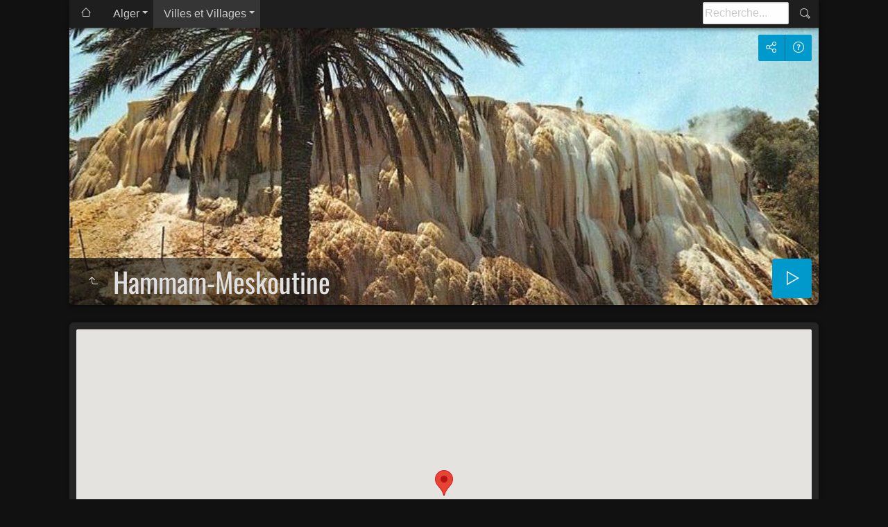

--- FILE ---
content_type: text/html
request_url: http://www.lestizis.fr/Algerie/Villes-Villages/E-K/Hammam-Meskoutine/index.html
body_size: 28922
content:
<!doctype html>
<html prefix="og: http://ogp.me/ns# fb: http://ogp.me/ns/fb#" lang="fr" class="no-js" data-level="3">
	<!-- Generated by jAlbum app (https://jalbum.net) -->
	<head>
		<meta charset="UTF-8">
		<meta http-equiv="x-ua-compatible" content="ie=edge">
		<meta name="viewport" content="width=device-width, initial-scale=1.0, viewport-fit=cover">
		<link rel="preload" href="../../../res/icon/skinicon-thin.woff?v7.3" as="font" type="font/woff" crossorigin>
		<link rel="preload" href="../../../res/icon/skinicon-thin.ttf?v7.3" as="font" type="font/ttf" crossorigin>
		<title>Hammam-Meskoutine</title>
		<meta name="description" content="Hammam-Meskoutine">
		<meta name="generator" content="jAlbum 39.0.4 & Tiger 7.3 [Gold]">
		<meta property="og:url" content="https://lestizis.fr/Algerie/Villes-Villages/E-K/Hammam-Meskoutine/index.html">
		<meta property="og:image" content="https://lestizis.fr/Algerie/Villes-Villages/E-K/Hammam-Meskoutine/shareimage.jpg">
		<meta property="og:image:secure_url" content="https://lestizis.fr/Algerie/Villes-Villages/E-K/Hammam-Meskoutine/shareimage.jpg">
		<meta property="og:image:width" content="300">
		<meta property="og:image:height" content="225">
		<link rel="image_src" href="https://lestizis.fr/Algerie/Villes-Villages/E-K/Hammam-Meskoutine/shareimage.jpg">
		<meta name="twitter:image" content="https://lestizis.fr/Algerie/Villes-Villages/E-K/Hammam-Meskoutine/shareimage.jpg">
		<meta property="og:title" content="Hammam-Meskoutine">
		<meta property="og:description" content="Hammam-Meskoutine">
		<meta property="og:type" content="website">
		<meta property="fb:app_id" content="546851622347604">
		<meta name="twitter:title" content="Hammam-Meskoutine">
		<meta name="twitter:card" content="summary_large_image">
		<meta name="apple-mobile-web-app-status-bar-style" content="black-translucent">
		<meta name="mobile-web-app-capable" content="yes">
		<meta name="format-detection" content="telephone=no">
		<link rel="manifest" href="../../../res/site.webmanifest" crossorigin="use-credentials">
		<link rel="apple-touch-icon" sizes="180x180" href="../../../res/apple-touch-icon.png">
		<link rel="icon" type="image/png" sizes="32x32" href="../../../res/favicon-32x32.png">
		<link rel="icon" type="image/png" sizes="16x16" href="../../../res/favicon-16x16.png">
		<link rel="mask-icon" href="../../../res/safari-pinned-tab.svg" color="#111111">
		<link rel="icon" href="../../../res/favicon.ico">
		<meta name="msapplication-config" content="../../../res/browserconfig.xml">
		<meta name="theme-color" content="#111111">
		<meta name="msapplication-TileColor" content="#111111">
		<link rel="stylesheet" href="../../../res/common.css?v=7.3">
		<link rel="preload" href="folderimg.jpg?v=78" as="image" media="(max-width:800px)">
		<link rel="preload" href="folderimage.jpg?v=78" as="image" media="(min-width:801px)">
		<link rel="preload" href="folderimg@2x.jpg?v=78" as="image" media="(min-resolution:2dppx) and (max-width:800px)">
		<link rel="preload" href="folderimage@2x.jpg?v=78" as="image" media="(min-resolution:2dppx) and (min-width:801px)">
		<style>
			@media (max-width:800px) { .hero > .cont { background-image: url(folderimg.jpg?v=78); } }
			@media (min-width:801px) { .hero > .cont { background-image: url(folderimage.jpg?v=78); } }
			@media (min-resolution: 2dppx) and (max-width:800px) { .hero > .cont { background-image: url(folderimg@2x.jpg?v=78); } }
			@media (min-resolution: 2dppx) and (min-width:801px) { .hero > .cont { background-image: url(folderimage@2x.jpg?v=78); } }
		</style>
	<link rel="alternate" href="album.rss" type="application/rss+xml">
</head>
	<body id="index" class="index scrollable stop-transitions dark-mode sub-album page-wide icon-thin use-mainbg">
		<section class="top-bar has-menu has-search sticky">
			<div class="cont">
				<div class="left-column align-left">
					<div class="topnavigation"><a class="topnav-toggle icon-menu btn" data-topnav-toggle></a><nav class="navigation" data-length="2"><a class="icon-home" href="../../../index.html"><span> Page principale de l'album</span></a><ul class="dropdown menu has-submenu"><li class="has-submenu"><a href="../../../Alger/index.html">Alger</a><ul class="menu"><li><a href="../../../Alger/Vues-Aeriennes/index.html">Vues Aériennes</a></li><li><a href="../../../Alger/LePort-LesRampes/index.html">Le Port et les Rampes</a></li><li><a href="../../../Alger/QuartiersSud/index.html">Les Quartiers Sud, Ruisseau, Hamma, Belcourt ...</a></li><li><a href="../../../Alger/HauteursOuestAlger/index.html">Les Hauteurs d'Alger</a></li><li><a href="../../../Alger/Agha-Michelet/index.html">Agha, Michelet</a></li><li><a href="../../../Alger/LaPoste-GG/index.html">La Poste, Gouvernement Général</a></li><li><a href="../../../Alger/LaPoste-Bresson/index.html">De la Poste à Bresson</a></li><li><a href="../../../Alger/PlaceGouvernement-Mermoz/index.html">Place Gouvernement, Casbah, Mermoz</a></li><li><a href="../../../Alger/QuartiersNord/index.html">Les Quartiers Nord, Bab El Oued ..</a></li></ul></li><li class="actual-branch has-submenu"><a href="../../../Villes-Villages/index.html">Villes et Villages</a><ul class="menu has-submenu"><li class="has-submenu"><a href="../../../Villes-Villages/A/index.html">A</a><ul class="menu"><li><a href="../../../Villes-Villages/A/Affreville/index.html">Affreville</a></li><li><a href="../../../Villes-Villages/A/Aflou/index.html">Aflou</a></li><li><a href="../../../Villes-Villages/A/Ain-Beida/index.html">Aïn Beida</a></li><li><a href="../../../Villes-Villages/A/Ain-Bessem/index.html">Aïn Bessem</a></li><li><a href="../../../Villes-Villages/A/Ain-Boucif/index.html">Ain-Boucif</a></li><li><a href="../../../Villes-Villages/A/Ain-El-Turck/index.html">Aïn El Turck</a></li><li><a href="../../../Villes-Villages/A/Ain-Salah/index.html">Aïn Salah</a></li><li><a href="../../../Villes-Villages/A/Ain-Sefra/index.html">Aïn SEfra</a></li><li><a href="../../../Villes-Villages/A/Ain-Taya-Surcouf/index.html">Aïn Taya</a></li><li><a href="../../../Villes-Villages/A/Ain-Temouchent/index.html">Aïn Temouchent</a></li><li><a href="../../../Villes-Villages/A/Alma/index.html">L'Alma</a></li><li><a href="../../../Villes-Villages/A/Ami-Moussa/index.html">Ami-Moussa</a></li><li><a href="../../../Villes-Villages/A/Arba/index.html">Arba</a></li><li><a href="../../../Villes-Villages/A/Arzew/index.html">Arzew</a></li><li><a href="../../../Villes-Villages/A/Aumale/index.html">Aumale</a></li></ul></li><li class="has-submenu"><a href="../../../Villes-Villages/B/index.html">B</a><ul class="menu"><li><a href="../../../Villes-Villages/B/Batna/index.html">Batna</a></li><li><a href="../../../Villes-Villages/B/Beni-Saf/index.html">Beni Saf</a></li><li><a href="../../../Villes-Villages/B/Berard/index.html">Berard</a></li><li><a href="../../../Villes-Villages/B/Berrouaghia/index.html">Berrouaghia</a></li><li><a href="../../../Villes-Villages/B/Birkadem/index.html">Birkadem</a></li><li><a href="../../../Villes-Villages/B/Birmandreis/index.html">Birmandreis</a></li><li><a href="../../../Villes-Villages/B/Biskra/index.html">Biskra</a></li><li><a href="../../../Villes-Villages/B/Blida/index.html">Blida</a></li><li><a href="../../../Villes-Villages/B/Boghari/index.html">Boghari</a></li><li><a href="../../../Villes-Villages/B/Bone/index.html">Bone</a></li><li><a href="../../../Villes-Villages/B/Bordj-Bou-Arreridj/index.html">Bordj Bou Arreridj</a></li><li><a href="../../../Villes-Villages/B/Boufarik/index.html">Boufarik</a></li><li><a href="../../../Villes-Villages/B/Bou-Hanifia/index.html">Bou-Hanifia</a></li><li><a href="../../../Villes-Villages/B/Bou-Saada/index.html">Bou Saada</a></li><li><a href="../../../Villes-Villages/B/Bou-Sfer/index.html">Bou-Sfer</a></li><li><a href="../../../Villes-Villages/B/Bouzareah/index.html">Bouzareah</a></li><li><a href="../../../Villes-Villages/B/Bugeaud/index.html">Bugeaud</a></li><li><a href="../../../Villes-Villages/B/Burdeau/index.html">Burdeau</a></li></ul></li><li class="has-submenu"><a href="../../../Villes-Villages/C-D/index.html">C à D</a><ul class="menu"><li><a href="../../../Villes-Villages/C-D/Cap-Matifou/index.html">Cap Matifou</a></li><li><a href="../../../Villes-Villages/C-D/Cassaigne/index.html">Cassaigne</a></li><li><a href="../../../Villes-Villages/C-D/Castiglione/index.html">Castiglione</a></li><li><a href="../../../Villes-Villages/C-D/Cheragas/index.html">Cheragas</a></li><li><a href="../../../Villes-Villages/C-D/Cherchell/index.html">Cherchell</a></li><li><a href="../../../Villes-Villages/C-D/Chrea/index.html">Chrea</a></li><li><a href="../../../Villes-Villages/C-D/Colea/index.html">Colea</a></li><li><a href="../../../Villes-Villages/C-D/Collo/index.html">Collo</a></li><li><a href="../../../Villes-Villages/C-D/Colomb-Bechard/index.html">Colomb Béchar</a></li><li><a href="../../../Villes-Villages/C-D/Constantine/index.html">Constantine</a></li><li><a href="../../../Villes-Villages/C-D/Djebel-Kouif/index.html">Djebel Kouif</a></li><li><a href="../../../Villes-Villages/C-D/Djelfa/index.html">Djelfa</a></li><li><a href="../../../Villes-Villages/C-D/Djemila/index.html">Djemila</a></li><li><a href="../../../Villes-Villages/C-D/Djidjelli/index.html">Djidjelli</a></li><li><a href="../../../Villes-Villages/C-D/Douaouda/index.html">Douaouda</a></li><li><a href="../../../Villes-Villages/C-D/Duperre/index.html">Duperre</a></li></ul></li><li class="actual-branch has-submenu"><a href="../../../Villes-Villages/E-K/index.html">E à K</a><ul class="menu"><li><a href="../../../Villes-Villages/E-K/El-Affroun/index.html">El-Affroun</a></li><li><a href="../../../Villes-Villages/E-K/El-Biar/index.html">El Biar</a></li><li><a href="../../../Villes-Villages/E-K/El-Harrouch/index.html">El-Harrouch</a></li><li><a href="../../../Villes-Villages/E-K/El-Milia/index.html">El-Milia</a></li><li><a href="../../../Villes-Villages/E-K/Fondouk/index.html">Fondouk</a></li><li><a href="../../../Villes-Villages/E-K/FortEau/index.html">Fort de l'Eau</a></li><li><a href="../../../Villes-Villages/E-K/Fouka/index.html">Fouka</a></li><li><a href="../../../Villes-Villages/E-K/Frenda/index.html">Frenda</a></li><li><a href="../../../Villes-Villages/E-K/Geryville/index.html">Geryville</a></li><li><a href="../../../Villes-Villages/E-K/Ghardaia/index.html">Ghardaia</a></li><li><a href="../../../Villes-Villages/E-K/Guelma/index.html">Guelma</a></li><li><a href="../../../Villes-Villages/E-K/Guyotville/index.html">Guyotville</a></li><li><a href="../../../Villes-Villages/E-K/Hammam-Bou-Hadjar/index.html">Hammam Bou Hadjar</a></li><li class="actual-branch actual"><a href="../../../Villes-Villages/E-K/Hammam-Meskoutine/index.html">Hammam-Meskoutine</a></li><li><a href="../../../Villes-Villages/E-K/Hassi-Messaoud/index.html">Hassi-Messaoud</a></li><li><a href="../../../Villes-Villages/E-K/Herbillon/index.html">Herbillon</a></li><li><a href="../../../Villes-Villages/E-K/Hussein-Dey/index.html">Hussein Dey</a></li><li><a href="../../../Villes-Villages/E-K/Inkermann/index.html">Inkermann</a></li><li><a href="../../../Villes-Villages/E-K/Jemappes/index.html">Jemappes</a></li><li><a href="../../../Villes-Villages/E-K/Kenchela/index.html">Kenchela</a></li><li><a href="../../../Villes-Villages/E-K/Kerrata/index.html">Kerrata</a></li><li><a href="../../../Villes-Villages/E-K/Kouba/index.html">Kouba</a></li></ul></li><li class="has-submenu"><a href="../../../Villes-Villages/L-M/index.html">L à M</a><ul class="menu"><li><a href="../../../Villes-Villages/L-M/La-Calle/index.html">La Calle</a></li><li><a href="../../../Villes-Villages/L-M/La-Chiffa/index.html">La Chiffa</a></li><li><a href="../../../Villes-Villages/L-M/Laghouat/index.html">Laghouat</a></li><li><a href="../../../Villes-Villages/L-M/Lamoriciere/index.html">Lamoriciere</a></li><li><a href="../../../Villes-Villages/L-M/La-Senia/index.html">La-Senia</a></li><li><a href="../../../Villes-Villages/L-M/Le-Hamiz/index.html">Le-Hamiz</a></li><li><a href="../../../Villes-Villages/L-M/Le-Telagh/index.html">Le-Telagh</a></li><li><a href="../../../Villes-Villages/L-M/Lourmel/index.html">Lourmel</a></li><li><a href="../../../Villes-Villages/L-M/Maison-Blanche/index.html">Maison Blanche</a></li><li><a href="../../../Villes-Villages/L-M/Maison-Carree/index.html">Maison Carrée</a></li><li><a href="../../../Villes-Villages/L-M/Marengo/index.html">Marengo</a></li><li><a href="../../../Villes-Villages/L-M/Marnia/index.html">Marnia</a></li><li><a href="../../../Villes-Villages/L-M/Mascara/index.html">Mascara</a></li><li><a href="../../../Villes-Villages/L-M/Mecheria/index.html">Mecheria</a></li><li><a href="../../../Villes-Villages/L-M/Medea/index.html">Medea</a></li><li><a href="../../../Villes-Villages/L-M/Mercier-Lacombe/index.html">Mercier-Lacombe</a></li><li><a href="../../../Villes-Villages/L-M/Mers-El-Kebir/index.html">Mers El Kebir</a></li><li><a href="../../../Villes-Villages/L-M/Miliana/index.html">Miliana</a></li><li><a href="../../../Villes-Villages/L-M/Mostaganem/index.html">Mostaganem</a></li><li><a href="../../../Villes-Villages/L-M/Mouzaiaville/index.html">Mouzaiaville</a></li><li><a href="../../../Villes-Villages/L-M/M-Sila/index.html">M-Sila</a></li></ul></li><li class="has-submenu"><a href="../../../Villes-Villages/N-P/index.html">N à P</a><ul class="menu"><li><a href="../../../Villes-Villages/N-P/Nedromah/index.html">Nedromah</a></li><li><a href="../../../Villes-Villages/N-P/Nemours/index.html">Nemours</a></li><li><a href="../../../Villes-Villages/N-P/Novi/index.html">Novi</a></li><li><a href="../../../Villes-Villages/N-P/Ouargla/index.html">Ouargla</a></li><li><a href="../../../Villes-Villages/N-P/Oran/index.html">Oran</a></li><li><a href="../../../Villes-Villages/N-P/Orleansville/index.html">Orleansville</a></li><li><a href="../../../Villes-Villages/N-P/Ouenza/index.html">Ouenza</a></li><li><a href="../../../Villes-Villages/N-P/Palikao/index.html">Palikao</a></li><li><a href="../../../Villes-Villages/N-P/Perregaux/index.html">Perregaux</a></li><li><a href="../../../Villes-Villages/N-P/Philippeville/index.html">Philippeville</a></li><li><a href="../../../Villes-Villages/N-P/Pointe-Pescade/index.html">Pointe-Pescade</a></li><li><a href="../../../Villes-Villages/N-P/Port-Aux-Poules/index.html">Port-Aux-Poules</a></li></ul></li><li class="has-submenu"><a href="../../../Villes-Villages/R-S/index.html">R à S</a><ul class="menu"><li><a href="../../../Villes-Villages/R-S/Relizane/index.html">Relizane</a></li><li><a href="../../../Villes-Villages/R-S/Rio-Salado/index.html">Rio-Salado</a></li><li><a href="../../../Villes-Villages/R-S/Rouiba/index.html">Rouiba</a></li><li><a href="../../../Villes-Villages/R-S/Saida/index.html">Saida</a></li><li><a href="../../../Villes-Villages/R-S/Saint-Arnaud/index.html">Saint-Arnaud</a></li><li><a href="../../../Villes-Villages/R-S/Saint-Cloud/index.html">Saint-Cloud</a></li><li><a href="../../../Villes-Villages/R-S/Saint-Denis-Du-Sig/index.html">Saint-Denis-Du-Sig</a></li><li><a href="../../../Villes-Villages/R-S/Sainte-Barbe-Du-Tletat/index.html">Sainte-Barbe-Du-Tletat</a></li><li><a href="../../../Villes-Villages/R-S/Saint-Eugene/index.html">Saint-Eugene</a></li><li><a href="../../../Villes-Villages/R-S/Setif/index.html">Setif</a></li><li><a href="../../../Villes-Villages/R-S/Sidi-Bel-Abbes/index.html">Sidi Bel Abbes</a></li><li><a href="../../../Villes-Villages/R-S/Sidi-Ferruch/index.html">Sidi-Ferruch</a></li><li><a href="../../../Villes-Villages/R-S/Souk-Ahras/index.html">Souk-Ahras</a></li><li><a href="../../../Villes-Villages/R-S/Staoueli/index.html">Staoueli</a></li><li><a href="../../../Villes-Villages/R-S/Stora/index.html">Stora</a></li></ul></li><li class="has-submenu"><a href="../../../Villes-Villages/T-Z/index.html">T à Z</a><ul class="menu"><li><a href="../../../Villes-Villages/T-Z/Tamanrasset/index.html">Tamanrasset</a></li><li><a href="../../../Villes-Villages/T-Z/Tebessa/index.html">Tebessa</a></li><li><a href="../../../Villes-Villages/T-Z/Tenes/index.html">Tenes</a></li><li><a href="../../../Villes-Villages/T-Z/Teniet-El-Haad/index.html">Teniet-El-Haad</a></li><li><a href="../../../Villes-Villages/T-Z/Tiaret/index.html">Tiaret</a></li><li><a href="../../../Villes-Villages/T-Z/Timgad/index.html">Timgad</a></li><li><a href="../../../Villes-Villages/T-Z/Tipaza/index.html">Tipaza</a></li><li><a href="../../../Villes-Villages/T-Z/Tlemcen/index.html">Tlemcen</a></li><li><a href="../../../Villes-Villages/T-Z/Touggourt/index.html">Touggourt</a></li><li><a href="../../../Villes-Villages/T-Z/Trezel/index.html">Trezel</a></li><li><a href="../../../Villes-Villages/T-Z/Vialar/index.html">Vialar</a></li><li><a href="../../../Villes-Villages/T-Z/Zemmora/index.html">Zemmora</a></li><li><a href="../../../Villes-Villages/T-Z/Zeralda/index.html">Zeralda</a></li></ul></li></ul></li></ul></nav></div>
				</div>
				<div class="right-column">
					<form class="search active"><div class="search-input"><input type="text" placeholder="Recherche..." aria-label="Recherche" data-tooltip='{"stay":6000,"html":"<b>Recherche</b> - utiliser <kbd>&#xff02;A B&#xff02;</kbd> pour exacte, <kbd>A et B</kbd> pour recherche conjoncturelle"}'></div><a class="search-btn button icon-search" data-tooltip title="Recherche"></a></form>
				</div>
			</div>
		</section>

		<section class="hero title-bottom page-width bg-image">
			<div class="cont">

			<div class="hero-overlay color"></div>
				<header class="bgimage">
					<div class="title">
<a class="back-btn button icon-one-level-up" href="../index.html" data-tooltip title="Remonter d'un niveau"></a>
						<div class="head">
							<h1>Hammam-Meskoutine</h1>
						</div>
					</div>
				</header>
				<aside class="controls">
					<div class="buttons"><a class="button icon-connect" data-modal-open="social-share" data-tooltip title="Partager l'album"></a><a class="button icon-help" data-modal-open="help" data-tooltip title="Aide"></a></div>
					<div class="start-show"><span class="text">Démarrer le diaporama</span><span class="button icon-play"></span></div>
				</aside>
			</div>
		</section>

		<section id="main" class="content hover-zoom">
			<article id="main-cont" class="base-overlay">
				<section class="map hide-on-overlay" data-rel="base">
					<div class="cont box"><div class="map-root" data-map-root></div></div>
				</section>
				<section class="thumbnails hide-on-overlay" data-overlay="base">
					<div class="cont base grid caption-below">
						<div class="card preload image hascaption landscape"><a class="thumb" href="slides/Hammam-Meskoutine-CascadeEauChaude.JPG"><img src="thumbs/Hammam-Meskoutine-CascadeEauChaude.JPG" width="265" height="166" alt="Hammam-Meskoutine-CascadeEauChaude"></a><div class="caption"><div class="title">Hammam-Meskoutine-CascadeEauChaude</div></div></div>
						<div class="card preload image hascaption landscape"><a class="thumb" href="slides/Hammam-Meskoutine-VueCascades.jpg"><img src="thumbs/Hammam-Meskoutine-VueCascades.jpg" width="265" height="183" alt="Hammam-Meskoutine-VueCascades"></a><div class="caption"><div class="title">Hammam-Meskoutine-VueCascades</div></div></div>
						<div class="card preload image hascaption landscape"><a class="thumb" href="slides/Hammam-Meskoutine-01.jpg"><img src="thumbs/Hammam-Meskoutine-01.jpg" width="265" height="170" alt="Hammam-Meskoutine-01"></a><div class="caption"><div class="title">Hammam-Meskoutine-01</div></div></div>
						<div class="card preload image hascaption landscape"><a class="thumb" href="slides/Hammam-Meskoutine-04.jpg"><img src="thumbs/Hammam-Meskoutine-04.jpg" width="265" height="175" alt="Hammam-Meskoutine-04"></a><div class="caption"><div class="title">Hammam-Meskoutine-04</div></div></div>
						<div class="card preload image hascaption landscape"><a class="thumb" href="slides/Hammam-Meskoutine-02.JPG"><img src="thumbs/Hammam-Meskoutine-02.JPG" width="265" height="163" alt="Hammam-Meskoutine-02"></a><div class="caption"><div class="title">Hammam-Meskoutine-02</div></div></div>
						<div class="card preload image hascaption portrait"><a class="thumb" href="slides/Hammam-Meskoutine-03.JPG"><img src="thumbs/Hammam-Meskoutine-03.JPG" width="182" height="265" alt="Hammam-Meskoutine-03"></a><div class="caption"><div class="title">Hammam-Meskoutine-03</div></div></div>
						<div class="card preload image hascaption landscape"><a class="thumb" href="slides/Hammam-Meskoutine-VueCascades-Hotel.jpg"><img src="thumbs/Hammam-Meskoutine-VueCascades-Hotel.jpg" width="265" height="171" alt="Hammam-Meskoutine-VueCascades-Hotel"></a><div class="caption"><div class="title">Hammam-Meskoutine-VueCascades-Hotel</div></div></div>
						<div class="card preload image hascaption landscape"><a class="thumb" href="slides/Hammam-Meskoutine-Etablissement.jpg"><img src="thumbs/Hammam-Meskoutine-Etablissement.jpg" width="265" height="165" alt="Hammam-Meskoutine-Etablissement"></a><div class="caption"><div class="title">Hammam-Meskoutine-Etablissement</div></div></div>
						<div class="card preload image hascaption landscape"><a class="thumb" href="slides/Hammam-Meskoutine-LesThermes.jpg"><img src="thumbs/Hammam-Meskoutine-LesThermes.jpg" width="265" height="152" alt="Hammam-Meskoutine-LesThermes"></a><div class="caption"><div class="title">Hammam-Meskoutine-LesThermes</div></div></div>
						<div class="card preload image hascaption landscape"><a class="thumb" href="slides/Hammam-Meskoutine-Hopital.jpg"><img src="thumbs/Hammam-Meskoutine-Hopital.jpg" width="265" height="165" alt="Hammam-Meskoutine-Hopital"></a><div class="caption"><div class="title">Hammam-Meskoutine-Hopital</div></div></div>
					</div>
				</section>
				<section class="prev-next-links hide-on-overlay"><div class="cont"><div class="previous-link has-bg"><a rel="prev" href="../Hammam-Bou-Hadjar/index.html" style="background-image:url(../Hammam-Bou-Hadjar/thumbs/folder.jpg)"><span class="caption"><span class="icon-caret-left"></span> Hammam Bou Hadjar</span></a></div><div class="next-link has-bg"><a rel="next" href="../Hassi-Messaoud/index.html" style="background-image:url(../Hassi-Messaoud/thumbs/folder.jpg)"><span class="caption">Hassi-Messaoud <span class="icon-caret-right"></span></span></a></div></div></section>
			</article>
		</section>
		<section class="footer opaque">
			<div class="cont">
				<footer>
					<div class="folder-info"><div class="modifieddate"><span>Modifié le</span> 14/01/2026 10:27</div><div class="counts"><span class="images">10&nbsp;images</span></div></div>
					<div class="credits"><a href="http://lestizis.fr" target="_blank"><b>Retour à la page d'accueil du site LesTizis</b></a></div>
				</footer>
			</div>
		</section>
		<div class="modal hidden" id="social-share" role="dialog" data-modal>
			<div class="window has-header">
				<header class="icon-connect"> Partager l'album</header>
				<a class="btn close" data-close data-tooltip title="Fermer fenêtre"></a>
				<div class="content"><div class="social"><div class="preview"><img src="folderthumb.jpg" alt="Hammam-Meskoutine"><div class="caption"><h3 class="title">Hammam-Meskoutine</h3></div></div></div></div>
			</div>
		</div>
		<div class="modal hidden no-padding" id="help" role="dialog" data-modal>
			<div class="window large">
				<a class="btn close" data-close data-tooltip title="Fermer fenêtre"></a>
				<div class="content scrollable">
					<div class="help-card medium-column">
						<div class="fig"><img src="../../../res/help-index.svg" alt="Aide"></div>
						<div class="caption"><ol><li>Barre de <b>navigation</b> haute avec bouton <b>Accueil</b></li><li><b>Recherche</b> - utiliser <kbd>"A B"</kbd> pour exacte, <kbd>A et B</kbd> pour recherche conjoncturelle</li><li>Lecteur audio en arrière-plan</li><li>vers le niveau <b>Haut</b></li><li><b>information</b> Album</li><li><b>Partager</b> et <b>J'aime</b> l'album sur les réseaux sociaux</li><li><b>Télécharger</b> le dossier actuel sous forme de fichier ZIP</li><li>Démarrer <b>diaporama</b> <em>Pavé numérique *</em></li></ol></div>
					</div>
					<div class="help-card medium-column">
						<div class="fig"><img src="../../../res/help-lightbox.svg" alt="Aide"></div>
						<div class="caption"><ol><li>image <b>Précédente</b> <em>Flèche gauche</em> <em>Glissez vers la droite</em></li><li>Retour à la <b>page de vignettes</b> / niveau haut <em>Echap</em></li><li>Basculer <b>Adapter à l'écran</b> ou taille <b>1:1</b> <em>Pavé numérique +</em></li><li>Afficher/masquer <b>Panneau info</b> <em>Pavé numérique -</em></li><li>Afficher/masquer bande de<b>vignettes</b> strip <em>Pavé numérique -</em></li><li>Démarrer/arrêter <b>diaporama</b> <em>Pavé numérique *</em></li><li>image <b>Suivante</b> <em>Flèche droite</em> <em>Glissez vers la gauche</em></li><li>Afficher <b>données photo</b></li><li>Afficher <b>carte</b></li><li>Afficher/masquer <b>personnes marquées</b></li><li>Télécharger le fichier <b>haute résolution</b></li><li>Ajouter la photo au <b>panier</b></li><li>Partager l'image sur les réseaux sociaux</li></ol></div>
					</div>
				</div>
			</div>
		</div>
		<script src="https://ajax.googleapis.com/ajax/libs/jquery/3.7.1/jquery.min.js"></script>
		<script>window.jQuery || document.write('<script src="../../../res/jquery.min.js"><\/script>');</script>
		<script>(g=>{var h,a,k,p="The Google Maps JavaScript API",c="google",l="importLibrary",q="__ib__",m=document,b=window;b=b[c]||(b[c]={});var d=b.maps||(b.maps={}),r=new Set,e=new URLSearchParams,u=()=>h||(h=new Promise(async(f,n)=>{await (a=m.createElement("script"));e.set("libraries",[...r]+"");for(k in g)e.set(k.replace(/[A-Z]/g,t=>"_"+t[0].toLowerCase()),g[k]);e.set("callback",c+".maps."+q);a.src=`https://maps.${c}apis.com/maps/api/js?`+e;d[q]=f;a.onerror=()=>h=n(Error(p+" could not load."));a.nonce=m.querySelector("script[nonce]")?.nonce||"";m.head.append(a)}));d[l]?console.warn(p+" only loads once. Ignoring:",g):d[l]=(f,...n)=>r.add(f)&&u().then(()=>d[l](f,...n))})({key: "AIzaSyDfby_SUQkX_KzwWN1r7BHsGIBZGUwYlxo"});</script>
		<script src="../../../res/all.min.js?v=7.3"></script>
		<script>
			_jaWidgetBarColor = 'black';
			REL_PATH='Villes-Villages/E-K/Hammam-Meskoutine/';PAGE_NAME='index.html';
			$(document).ready(function(){
				$.ajaxSetup({cache:true,contentType:false});
				$('body').removeClass('stop-transitions');
				$('#main').skin({"albumName":"Algerie","makeDate":1768382753,"licensee":"8eb6a2e1cc6d7d583939341437757a7f","thumbDims":[265,265],"thumbsFill":!1,"pageWidth":1080,"locale":"fr-FR","thumbsPerBatch":16,"weblocationCounts":!0,"enableKeyboard":!1,"share":{"sites":"facebook,twitter,email,link","hook":".social"},"search":{"fields":"title,comment,name,creator,keywords","hook":".search"},"markNew":{"days":22,"reference":"added"},"captionShowOnHover":!0,"thumbLayout":"grid","hoverEffect":"hover-zoom","pageType":"index","rootPath":"../../../","resPath":"../../../res","relPath":"Villes-Villages/E-K/Hammam-Meskoutine","level":3,"previousFolderPath":"../Hammam-Bou-Hadjar/","previousFoldersLast":"../Hammam-Bou-Hadjar/index.html#img=Hammam-Bou-Hadjar-MaisonAgriculture.jpg","nextFolderPath":"../Hassi-Messaoud/","nextFoldersFirst":"../Hassi-Messaoud/index.html#img=Hassi-Messaoud-CFP-AppareilDecoSuper7.jpg","lightbox":{"afterLast":"nextfolder","transitionType":"crossFadeAndZoom","thumbsVisible":!1,"fitBetween":"panels","fitPadding":15,"showShare":!0,"showMap":!0,"showRegions":!0,"transitionSpeed":600,"showNumbers":!0,"autohideControls":!0,"buttonLabels":!1,"quitOnDocClick":!1,"clickAction":"toggleall","mouseWheelAction":"navigation"},"map":{"type":"hybrid","zoom":12,"index":!0,"apiKey":"AIzaSyDfby_SUQkX_KzwWN1r7BHsGIBZGUwYlxo"}});
				if (window.innerWidth < 640 || Modernizr.touchevents) { $('.dropdown.menu').dropdownMenu({fixed:!0}); }
				$('[data-tooltip]').addTooltip();
				$('[data-modal-open]').on('click', function(e){
					var t=$(e.target).data('modal-open');
					if(t&&(t=$('#'+t)).length){$('body').modal(t);}
				});
				$('[data-ask-permission]').askPermission();
				askTrackingConsent({"facebook":["G2HLHVDC63O2V9KIC76AMDVI42IP6OO0","fr_FR"]});
			});

		</script>

		<div id="fb-root"></div>
		<div id="jalbumwidgetcontainer"></div>
		<script>
		_jaSkin = "Tiger";
		_jaStyle = "Gold.css";
		_jaVersion = "39.0.4";
		_jaGeneratorType = "desktop";
		_jaLanguage = "fr";
		_jaPageType = "index";
		_jaRootPath = "../../..";
		_jaUserId = "75508";
		var script = document.createElement("script");
		script.type = "text/javascript";
		script.async = true;
		script.src = "http"+("https:"==document.location.protocol?"s":"")+"://jalbum.net/widgetapi/load.js";
		document.getElementById("jalbumwidgetcontainer").appendChild(script);
		</script>
	</body>
</html>


--- FILE ---
content_type: application/javascript
request_url: http://www.lestizis.fr/Algerie/res/all.min.js?v=7.3
body_size: 231775
content:
/* all.min.js - Tiger skin scripts */
var VER='7.3',DEBUG=false,LOCALE='fr-FR';
;Texts = {and:'et',from:'De {0}',tooLong:'Ce texte est trop long pour être envoyé directement à l&apos;application de messagerie.',to:'À',subject:'Sujet',copyInstructions:'Le texte a été copié dans le presse-papier. Maintenant basculez dans votre messagerie (ou messagerie en ligne) et coller le. Déplacez "À" et "Object" dans les champs appropriés !',okButton:'OK',warning:'Avertissement',copiedToClipboard:'Copié dans le presse-papier !',continueBrowsing:'Continuer la navigation',removeAll:'Supprimer tout',feedbackButtonExplanation:'Essayez "Envoi" si vous utilisez une application de messagerie, ou "Copier" si c&apos;est une messagerie en ligne !',removeAllItems:'Supprimer tous les éléments?',yes:'Oui',no:'Non',rating:'Évaluation',print:'Imprimer',printLabel:'Imprimer cette photo sur votre imprimante',download:'Télécharger',addCart:'Ajouter au panier',shopLabel:'Ajouter cet article au panier',viewCart:'Voir le panier',viewCartLabel:'Afficher le panier d&apos;achat',fotomotoBtn:'Acheter / Partager',fotomotoTooltip:'Acheter des tirages ou des fichiers numériques, partager, envoyer des cartes électroniques gratuites',metaBtn:'Données photos',metaLabel:'Afficher les données photographiques (Exif/Iptc)',regionsBtn:'Gens',regionsLabel:'Afficher les personnes marquées',mapBtn:'Carte',mapLabel:'Afficher la localisation de la photo sur la carte',mostphotosBtn:'Achat',mostphotosLabel:'Télécharger cette image à partir de <b>mostphotos.com</b> !',share:'Partager',shareLabel:'Partager cette photo sur les réseaux sociaux',shareOn:'Partager sur',play:'Jouer',audioClipLabel:'Jouer / pause le fichier audio lié',startOver:'Recommencer',upOneLevel:'Remonter d&apos;un niveau',backToHome:'Retour à l&apos;accueil',backToIndex:'Retour à la page d&apos;index',nextFolder:'Dossier suivant',nextIndex:'Page d&apos;index suivante',atLastPageQuestion:'Où aller ensuite ?',atLastPage:'À la dernière page',clickToOpen:'Cliquer pour ouvrir ce document avec le lecteur associé',pauseShort:'Pause',startSlideshowShort:'Jouer',previousPicture:'Image précédente',previousPictureShort:'Précédente',upOneLevelShort:'Monter',zoom:'Zoom',oneToOneSize:'Taille 1:1',oneToOneSizeShort:'1:1',fitToScreen:'Adapter à l&apos;écran',fitToScreenShort:'Adapter',showThumbs:'Afficher les vignettes',showThumbsShort:'Vignettes',hideThumbs:'Cacher les vignettes',hideThumbsShort:'Cacher vignettes',showInfo:'Afficher légende / info',showInfoShort:'Info',hideInfo:'Cacher légende / info',hideInfoShort:'Cacher info',slideshow:'Diaporama',timing:'Minutage',startStopSlideshow:'Démarrer / arrêter le diaporama',fullscreen:'Plein écran',fullscreenShort:'Pleinécran',exitFullscreen:'Quitter le plein écran',exitFullscreenShort:'Normal',nextPicture:'Image suivante',nextPictureShort:'Suivante',closeWindow:'Fermer fenêtre',noMoreItems:'Vous ne pouvez pas acheter plus de 99 articles à la fois sur PayPal. Seuls les premiers 99 ont été ajoutés.',maxNItems:'Maximum <b>{0}</b> articles autorisés !',items:'articles',item:'article',couponRemoved:'Le coupon a été supprimé.',addMoreItems:'Ajouter {0} autre(s) article(s) pour utiliser ce coupon !',validAbove:'Valide seulement au-dessus {0} de valeur de panier.',amountLowerThan:'Le montant est inférieur à la remise <b>{0}</b>.',cartIsEmpty:'Le panier est vide',minimumCartValue:'La valeur minimale du panier est <b>{0}</b>',proceedToPayPal:'Passez à PayPal !',expired:'Le code coupon <b> {0} </b> a expiré !',minAmountWarning:'Ce coupon ne peut être utilisé que si le montant total est supérieur à <b>{0}</b>.',minQuantityWarning:'Ce coupon ne peut être utilisé que si le nombre d’éléments est supérieur à <b>{0}</b>.',lowerThanCurrent:'Ce coupon vous offre une réduction inférieure à l&apos;actuelle <b>{0}</b>.',couponAccepted:'Code coupon accepté, remise <b>{0}</b>.',success:'Succès',reclaimed:'Ce coupon a déjà été utilisé !',higherThanTotal:'Le coupon offre une remise (<b>{0}</b>) plus élevée que le total du panier.',noSuch:'Un tel coupon n&apos;existe pas !',cart:'Panier',view:'Voir',addSelectedItems:'Ajouter les articles sélectionnés !',addThisItem:'Ajouter cet article !',shoppingCart:'Panier d&apos;achat',edit:'Modifier',subtotal:'Sous-total',couponCode:'Code coupon',remove:'Supprimer',discount:'Remise',shippingAndHandling:'Frais de port et de manutention',tax:'Taxe',total:'Total',continueShopping:'Continuer les achats',emptyCart:'Panier vide',buyNow:'Acheter maintenant',processedByPaypal:'Paiement par PayPal',scrollTopTooltip:'Haut',checkThisOut:'Cet album vaut le détour',copied:'Copié',copy:'Copier',email:'Email',today:'aujourd&apos;hui',yesterday:'hier',yearsAgo:'il y a {0} années',monthsAgo:'il y a {0} mois',daysAgo:'il y a {0} jours',inThePast24Hours:'dans les 24 dernières heures',inThePast48Hours:'dans les 48 dernières heures',inThePastNYears:'ces {0} dernières années',inThePastNMonths:'ces {0} derniers mois',inThePastNDays:'ces {0} derniers jours',close:'Fermer',cookiePolicyText:'Cet album utilise des cookies pour mémoriser vos préférences. Il ne vous suit pas et ne stocke aucune donnée personnelle.',cookiePolicyAgree:'Bien compris',gdprComplianceText:'Ce site utilise les services externes suivants qui peuvent enregistrer vos visites de manière anonyme. La désactivation du suivi empêchera leur fonctionnement.',allowAll:'Autoriser tout',denyAll:'Refuser tout',allowSelected:'Autoriser sélectionnés',cookiePolicyLearnMore:'En savoir plus',restrictedLinkTitle:'Contenu restreint',restrictedLinkQuestion:'Merci de confirmer votre âge afin de continuer !',restrictedLinkYes:'J&apos;ai plus de 18 ans',restrictedLinkNo:'J&apos;ai moins de 18 ans',return:'retour',rendering:'Rendu',selectedItems:'Articles sélectionnés',label:'Étiquette',search:'Recherche',searchNew:'Rechercher nouvelles photos',loading:'Chargement',foundNTimes:'{0} photo(s)',foundTooMany:'{0} photos ; affichage uniquement des {1} premières',notFound:'aucun résultat',searchPlaceholder:'Recherche...',more:'plus',less:'moins',imagesTaken:'Images prises',imagesModified:'Images modifiées',imagesAdded:'Images ajoutées',betweenDays:'Entre {0} et {1} jour(s)',onDay:'Le jour {0}',afterDay:'Après le jour {0}',beforeDay:'Avant le jour {0}',sinceMyLastVisit:'depuis ma dernière visite',results:'Résultats',sortedBy:'Triés par',ascending:'ascendante',descending:'descendante',noRating:'Pas d&apos;évaluation',multipleSelectHint:'Utilisez MAJ pour sélectionner une plage, CTRL pour plusieurs entrées',select:'Sélectionner',reset:'Réinitialiser',sortBy:'Trier par',image:'image',images:'images',audio:'audio',audios:'audios',video:'vidéo',videos:'vidéos',other:'autre',others:'autres',fatalError:'Erreur fatale !'};
/*! modernizr 3.6.0 (Custom Build) | MIT *
 * https://modernizr.com/download/?-adownload-backgroundsize-bgsizecover-cssanimations-cssgradients-csstransforms-csstransforms3d-csstransitions-cssvhunit-hiddenscroll-preserve3d-svg-touchevents-setclasses !*/
!function(e,t,n){function r(t,n,r){var s;if("getComputedStyle"in e){s=getComputedStyle.call(e,t,n);var o=e.console;if(null!==s)r&&(s=s.getPropertyValue(r));else if(o){var i=o.error?"error":"log";o[i].call(o,"getComputedStyle returning null, its possible modernizr test results are inaccurate")}}else s=!n&&t.currentStyle&&t.currentStyle[r];return s}function s(e){var t=z.className,n=Modernizr._config.classPrefix||"";if(k&&(t=t.baseVal),Modernizr._config.enableJSClass){var r=new RegExp("(^|\\s)"+n+"no-js(\\s|$)");t=t.replace(r,"$1"+n+"js$2")}Modernizr._config.enableClasses&&(t+=" "+n+e.join(" "+n),k?z.className.baseVal=t:z.className=t)}function o(){return"function"!=typeof t.createElement?t.createElement(arguments[0]):k?t.createElementNS.call(t,"http://www.w3.org/2000/svg",arguments[0]):t.createElement.apply(t,arguments)}function i(e,t){return typeof e===t}function a(){var e,t,n,r,s,o,a;for(var l in C)if(C.hasOwnProperty(l)){if(e=[],t=C[l],t.name&&(e.push(t.name.toLowerCase()),t.options&&t.options.aliases&&t.options.aliases.length))for(n=0;n<t.options.aliases.length;n++)e.push(t.options.aliases[n].toLowerCase());for(r=i(t.fn,"function")?t.fn():t.fn,s=0;s<e.length;s++)o=e[s],a=o.split("."),1===a.length?Modernizr[a[0]]=r:(!Modernizr[a[0]]||Modernizr[a[0]]instanceof Boolean||(Modernizr[a[0]]=new Boolean(Modernizr[a[0]])),Modernizr[a[0]][a[1]]=r),S.push((r?"":"no-")+a.join("-"))}}function l(e,t){return e-1===t||e===t||e+1===t}function u(){var e=t.body;return e||(e=o(k?"svg":"body"),e.fake=!0),e}function d(e,n,r,s){var i,a,l,d,f="modernizr",c=o("div"),p=u();if(parseInt(r,10))for(;r--;)l=o("div"),l.id=s?s[r]:f+(r+1),c.appendChild(l);return i=o("style"),i.type="text/css",i.id="s"+f,(p.fake?p:c).appendChild(i),p.appendChild(c),i.styleSheet?i.styleSheet.cssText=e:i.appendChild(t.createTextNode(e)),c.id=f,p.fake&&(p.style.background="",p.style.overflow="hidden",d=z.style.overflow,z.style.overflow="hidden",z.appendChild(p)),a=n(c,e),p.fake?(p.parentNode.removeChild(p),z.style.overflow=d,z.offsetHeight):c.parentNode.removeChild(c),!!a}function f(e,t){return!!~(""+e).indexOf(t)}function c(e,t){return function(){return e.apply(t,arguments)}}function p(e,t,n){var r;for(var s in e)if(e[s]in t)return n===!1?e[s]:(r=t[e[s]],i(r,"function")?c(r,n||t):r);return!1}function m(e){return e.replace(/([a-z])-([a-z])/g,function(e,t,n){return t+n.toUpperCase()}).replace(/^-/,"")}function g(e){return e.replace(/([A-Z])/g,function(e,t){return"-"+t.toLowerCase()}).replace(/^ms-/,"-ms-")}function h(t,s){var o=t.length;if("CSS"in e&&"supports"in e.CSS){for(;o--;)if(e.CSS.supports(g(t[o]),s))return!0;return!1}if("CSSSupportsRule"in e){for(var i=[];o--;)i.push("("+g(t[o])+":"+s+")");return i=i.join(" or "),d("@supports ("+i+") { #modernizr { position: absolute; } }",function(e){return"absolute"==r(e,null,"position")})}return n}function v(e,t,r,s){function a(){u&&(delete O.style,delete O.modElem)}if(s=i(s,"undefined")?!1:s,!i(r,"undefined")){var l=h(e,r);if(!i(l,"undefined"))return l}for(var u,d,c,p,g,v=["modernizr","tspan","samp"];!O.style&&v.length;)u=!0,O.modElem=o(v.shift()),O.style=O.modElem.style;for(c=e.length,d=0;c>d;d++)if(p=e[d],g=O.style[p],f(p,"-")&&(p=m(p)),O.style[p]!==n){if(s||i(r,"undefined"))return a(),"pfx"==t?p:!0;try{O.style[p]=r}catch(y){}if(O.style[p]!=g)return a(),"pfx"==t?p:!0}return a(),!1}function y(e,t,n,r,s){var o=e.charAt(0).toUpperCase()+e.slice(1),a=(e+" "+N.join(o+" ")+o).split(" ");return i(t,"string")||i(t,"undefined")?v(a,t,r,s):(a=(e+" "+j.join(o+" ")+o).split(" "),p(a,t,n))}function w(e,t,r){return y(e,n,n,t,r)}var S=[],C=[],x={_version:"3.6.0",_config:{classPrefix:"",enableClasses:!0,enableJSClass:!0,usePrefixes:!0},_q:[],on:function(e,t){var n=this;setTimeout(function(){t(n[e])},0)},addTest:function(e,t,n){C.push({name:e,fn:t,options:n})},addAsyncTest:function(e){C.push({name:null,fn:e})}},Modernizr=function(){};Modernizr.prototype=x,Modernizr=new Modernizr,Modernizr.addTest("svg",!!t.createElementNS&&!!t.createElementNS("http://www.w3.org/2000/svg","svg").createSVGRect);var b=x._config.usePrefixes?" -webkit- -moz- -o- -ms- ".split(" "):["",""];x._prefixes=b;var T="CSS"in e&&"supports"in e.CSS,_="supportsCSS"in e;Modernizr.addTest("supports",T||_);var z=t.documentElement,k="svg"===z.nodeName.toLowerCase();Modernizr.addTest("cssgradients",function(){for(var e,t="background-image:",n="gradient(linear,left top,right bottom,from(#9f9),to(white));",r="",s=0,i=b.length-1;i>s;s++)e=0===s?"to ":"",r+=t+b[s]+"linear-gradient("+e+"left top, #9f9, white);";Modernizr._config.usePrefixes&&(r+=t+"-webkit-"+n);var a=o("a"),l=a.style;return l.cssText=r,(""+l.backgroundImage).indexOf("gradient")>-1}),Modernizr.addTest("preserve3d",function(){var t,n,r=e.CSS,s=!1;return r&&r.supports&&r.supports("(transform-style: preserve-3d)")?!0:(t=o("a"),n=o("a"),t.style.cssText="display: block; transform-style: preserve-3d; transform-origin: right; transform: rotateY(40deg);",n.style.cssText="display: block; width: 9px; height: 1px; background: #000; transform-origin: right; transform: rotateY(40deg);",t.appendChild(n),z.appendChild(t),s=n.getBoundingClientRect(),z.removeChild(t),s=s.width&&s.width<4)});var P=x.testStyles=d;Modernizr.addTest("touchevents",function(){var n;if("ontouchstart"in e||e.DocumentTouch&&t instanceof DocumentTouch)n=!0;else{var r=["@media (",b.join("touch-enabled),("),"heartz",")","{#modernizr{top:9px;position:absolute}}"].join("");P(r,function(e){n=9===e.offsetTop})}return n}),Modernizr.addTest("hiddenscroll",function(){return P("#modernizr {width:100px;height:100px;overflow:scroll}",function(e){return e.offsetWidth===e.clientWidth})}),P("#modernizr { height: 50vh; }",function(t){var n=parseInt(e.innerHeight/2,10),s=parseInt(r(t,null,"height"),10);Modernizr.addTest("cssvhunit",l(s,n))});var E="Moz O ms Webkit",N=x._config.usePrefixes?E.split(" "):[];x._cssomPrefixes=N;var j=x._config.usePrefixes?E.toLowerCase().split(" "):[];x._domPrefixes=j;var A={elem:o("modernizr")};Modernizr._q.push(function(){delete A.elem});var O={style:A.elem.style};Modernizr._q.unshift(function(){delete O.style}),x.testAllProps=y,x.testAllProps=w,Modernizr.addTest("backgroundsize",w("backgroundSize","100%",!0)),Modernizr.addTest("cssanimations",w("animationName","a",!0)),Modernizr.addTest("bgsizecover",w("backgroundSize","cover")),Modernizr.addTest("csstransforms",function(){return-1===navigator.userAgent.indexOf("Android 2.")&&w("transform","scale(1)",!0)}),Modernizr.addTest("csstransitions",w("transition","all",!0)),Modernizr.addTest("csstransforms3d",function(){return!!w("perspective","1px",!0)}),Modernizr.addTest("adownload",!e.externalHost&&"download"in o("a")),a(),s(S),delete x.addTest,delete x.addAsyncTest;for(var q=0;q<Modernizr._q.length;q++)Modernizr._q[q]();e.Modernizr=Modernizr}(window,document);
!function(e,t){"object"==typeof exports&&"object"==typeof module?module.exports=t():"function"==typeof define&&define.amd?define("whatInput",[],t):"object"==typeof exports?exports.whatInput=t():e.whatInput=t()}(this,function(){return function(e){function t(o){if(n[o])return n[o].exports;var i=n[o]={exports:{},id:o,loaded:!1};return e[o].call(i.exports,i,i.exports,t),i.loaded=!0,i.exports}var n={};return t.m=e,t.c=n,t.p="",t(0)}([function(e,t){"use strict";e.exports=function(){if("undefined"==typeof document||"undefined"==typeof window)return{ask:function(){return"initial"},element:function(){return null},ignoreKeys:function(){},specificKeys:function(){},registerOnChange:function(){},unRegisterOnChange:function(){}};var e=document.documentElement,t=null,n="initial",o=n,i=Date.now();try{window.sessionStorage.getItem("what-input")&&(n=window.sessionStorage.getItem("what-input")),window.sessionStorage.getItem("what-intent")&&(o=window.sessionStorage.getItem("what-intent"))}catch(e){}var r=["button","input","select","textarea"],s=[],a=[16,17,18,91,93],u=[],d={keydown:"keyboard",keyup:"keyboard",mousedown:"mouse",mousemove:"mouse",MSPointerDown:"pointer",MSPointerMove:"pointer",pointerdown:"pointer",pointermove:"pointer",touchstart:"touch",touchend:"touch"},c=!1,w={x:null,y:null},p={2:"touch",3:"touch",4:"mouse"},f=!1;try{var l=Object.defineProperty({},"passive",{get:function(){f=!0}});window.addEventListener("test",null,l)}catch(e){}var h=function(){var e=!!f&&{passive:!0};window.PointerEvent?(window.addEventListener("pointerdown",m),window.addEventListener("pointermove",y)):window.MSPointerEvent?(window.addEventListener("MSPointerDown",m),window.addEventListener("MSPointerMove",y)):(window.addEventListener("mousedown",m),window.addEventListener("mousemove",y),"ontouchstart"in window&&(window.addEventListener("touchstart",m,e),window.addEventListener("touchend",m))),window.addEventListener(b(),y,e),window.addEventListener("keydown",m),window.addEventListener("keyup",m),window.addEventListener("focusin",g),window.addEventListener("focusout",E)},m=function(e){var t=e.which,i=d[e.type];"pointer"===i&&(i=L(e));var s=!u.length&&-1===a.indexOf(t),c=u.length&&-1!==u.indexOf(t),w="keyboard"===i&&t&&(s||c)||"mouse"===i||"touch"===i;if(x(i)&&(w=!1),w&&n!==i){n=i;try{window.sessionStorage.setItem("what-input",n)}catch(e){}v("input")}if(w&&o!==i){var p=document.activeElement;if(p&&p.nodeName&&-1===r.indexOf(p.nodeName.toLowerCase())||"button"===p.nodeName.toLowerCase()&&!k(p,"form")){o=i;try{window.sessionStorage.setItem("what-intent",o)}catch(e){}v("intent")}}},v=function(t){e.setAttribute("data-what"+t,"input"===t?n:o),S(t)},y=function(e){var t=d[e.type];if("pointer"===t&&(t=L(e)),M(e),!c&&!x(t)&&o!==t){o=t;try{window.sessionStorage.setItem("what-intent",o)}catch(e){}v("intent")}},g=function(n){n.target.nodeName?(t=n.target.nodeName.toLowerCase(),e.setAttribute("data-whatelement",t),n.target.classList&&n.target.classList.length&&e.setAttribute("data-whatclasses",n.target.classList.toString().replace(" ",","))):E()},E=function(){t=null,e.removeAttribute("data-whatelement"),e.removeAttribute("data-whatclasses")},L=function(e){return"number"==typeof e.pointerType?p[e.pointerType]:"pen"===e.pointerType?"touch":e.pointerType},x=function(e){var t=Date.now(),o="mouse"===e&&"touch"===n&&t-i<200;return i=t,o},b=function(){return"onwheel"in document.createElement("div")?"wheel":void 0!==document.onmousewheel?"mousewheel":"DOMMouseScroll"},S=function(e){for(var t=0,i=s.length;t<i;t++)s[t].type===e&&s[t].fn.call(void 0,"input"===e?n:o)},M=function(e){w.x!==e.screenX||w.y!==e.screenY?(c=!1,w.x=e.screenX,w.y=e.screenY):c=!0},k=function(e,t){var n=window.Element.prototype;if(n.matches||(n.matches=n.msMatchesSelector||n.webkitMatchesSelector),n.closest)return e.closest(t);do{if(e.matches(t))return e;e=e.parentElement||e.parentNode}while(null!==e&&1===e.nodeType);return null};return"addEventListener"in window&&Array.prototype.indexOf&&(d[b()]="mouse",h(),v("input"),v("intent")),{ask:function(e){return"intent"===e?o:n},element:function(){return t},ignoreKeys:function(e){a=e},specificKeys:function(e){u=e},registerOnChange:function(e,t){s.push({fn:e,type:t||"input"})},unRegisterOnChange:function(e){var t=function(e){for(var t=0,n=s.length;t<n;t++)if(s[t].fn===e)return t}(e);(t||0===t)&&s.splice(t,1)}}}()}])});
window.console=window.console||{log:function(t){}};var log=function(){},UNDEF="undefined",OBJECT="object",FUNCTION="function",STRING="string",NUMBER="number",BOOLEAN="boolean",NOLINK="javascript:void(0)",LOCAL="file:"===document.location.protocol,ONEDAY_S=86400,ONEDAY_MS=864e5,STARS='<svg version="1.1" xmlns="http://www.w3.org/2000/svg" xmlns:xlink="http://www.w3.org/1999/xlink" x="0px" y="0px" width="80" height="16" viewBox="0 0 80 16" xml:space="preserve"><path d="M12,10.094l0.938,5.5L8,13l-4.938,2.594L4,10.094L0,6.219l5.531-0.813l2.469-5l2.469,5L16,6.219L12,10.094z"/><path d="M28,10.094l0.938,5.5L24,13l-4.938,2.594l0.938-5.5l-4-3.875l5.531-0.813l2.469-5l2.469,5L32,6.219L28,10.094z"/><path d="M44,10.094l0.938,5.5L40,13l-4.938,2.594l0.938-5.5l-4-3.875l5.531-0.813l2.469-5l2.469,5L48,6.219L44,10.094z"/><path d="M60,10.094l0.938,5.5L56,13l-4.938,2.594l0.938-5.5l-4-3.875l5.531-0.813l2.469-5l2.469,5L64,6.219L60,10.094z"/><path d="M76,10.094l0.938,5.5L72,13l-4.938,2.594l0.938-5.5l-4-3.875l5.531-0.813l2.469-5l2.469,5L80,6.219L76,10.094z"/></svg>';if(DIR_PATH=function(){let t=window.location.pathname,e=document.getElementsByTagName("html")[0].getAttribute("data-level")||0;do{t=t.substring(0,t.lastIndexOf("/"))}while(e--);return t+"/"}(),LOCALSTORAGE=function(){try{return localStorage.setItem("_t",UNDEF),localStorage.removeItem("_t"),!0}catch(t){return!1}}(),HISTORY=function(){let t=navigator.userAgent;return(-1===t.indexOf("Android 2.")&&-1===t.indexOf("Android 4.0")||-1===t.indexOf("Mobile Safari")||-1!==t.indexOf("Chrome")||-1!==t.indexOf("Windows Phone"))&&(window.history&&"pushState"in window.history)}(),VEND=function(){let t=navigator.userAgent;return t.indexOf("Trident")>0||t.indexOf("Edge")>0?"ms":t.indexOf("AppleWebKit")>0?"webkit":t.indexOf("Gecko")>0?"moz":t.indexOf("Presto")>0?"o":t.indexOf("Blink")>0?"webkit":""}(),JAVAFXBROWSER=navigator.userAgent.indexOf("JavaFX/14")>0,BACKFACEBUG=navigator.userAgent.indexOf("Edge")>0&&parseInt(navigator.userAgent.match(/Edge\/(\d+\.\d+)/)[1])<=16,TOUCH=/Trident|Edge/.test(navigator.userAgent)?window.navigator.pointerEnabled?{START:"pointerdown",MOVE:"pointermove",END:"pointerup",CANCEL:"pointercancel"}:{START:"MSPointerDown",MOVE:"MSPointerMove",END:"MSPointerUp",CANCEL:"MSPointerCancel"}:{START:"touchstart",MOVE:"touchmove",END:"touchend",CANCEL:"touchcancel"},TOUCHENABLED=/Trident/.test(navigator.userAgent)?typeof navigator.maxTouchPoints!==UNDEF&&navigator.maxTouchPoints:/Edge/.test(navigator.userAgent)?0==scrollbarWidth():/(Chrome|CriOS)/.test(navigator.userAgent)?/Mobile/.test(navigator.userAgent)||"ontouchstart"in window:"ontouchstart"in window,ISIOSDEVICE=/^iP/.test(navigator.platform)||/^Mac/.test(navigator.platform)&&navigator.maxTouchPoints&&navigator.maxTouchPoints>4,ISSEPARATEHOVER=/iPad|iPhone|iPod/.test(navigator.userAgent)&&!window.MSStream,SMALLSCREEN=window.innerWidth<=480||window.innerHeight<=480||window.innerWidth<=640&&window.innerHeight<=640,PIXELRATIO=window.hasOwnProperty("devicePixelRatio")?window.devicePixelRatio:1,ZOOM=window.hasOwnProperty("visualViewport")?window.visualViewport.scale:1,HIDPI=PIXELRATIO>1.9,HASPDFVIEWER=navigator.pdfViewerEnabled,LANGUAGE=navigator.hasOwnProperty("languages")?navigator.languages[0]:navigator.language,WEBP_LOSSY=!1,WEBP_LOSSLESS=!1,checkWebpSupport=function(t,e){let n=new Image;n.onload=function(){e(n.width>0&&n.height>0)},n.onerror=function(){e(!1)},n.src="data:image/webp;base64,"+t},checkWebpSupport("UklGRiIAAABXRUJQVlA4IBYAAAAwAQCdASoBAAEADsD+JaQAA3AAAAAA",function(t){WEBP_LOSSY=t}),checkWebpSupport("UklGRhoAAABXRUJQVlA4TA0AAAAvAAAAEAcQERGIiP4HAA==",function(t){WEBP_LOSSLESS=t}),typeof DEBUG===UNDEF)var DEBUG=!1;if(typeof REL_PATH===UNDEF)var REL_PATH="";if(typeof PAGE_NAME===UNDEF)var PAGE_NAME="index.html";if(typeof THUMBS_DIR===UNDEF)var THUMBS_DIR="thumbs";if(typeof SLIDES_DIR===UNDEF)var SLIDES_DIR="slides";String.prototype.hasOwnProperty("trim")||(String.wsp=[],String.wsp[9]=!0,String.wsp[10]=!0,String.wsp[11]=!0,String.wsp[12]=!0,String.wsp[13]=!0,String.wsp[32]=!0,String.wsp[133]=!0,String.wsp[160]=!0,String.wsp[5760]=!0,String.wsp[6158]=!0,String.wsp[8192]=!0,String.wsp[8193]=!0,String.wsp[8194]=!0,String.wsp[8195]=!0,String.wsp[8196]=!0,String.wsp[8197]=!0,String.wsp[8198]=!0,String.wsp[8199]=!0,String.wsp[8200]=!0,String.wsp[8201]=!0,String.wsp[8202]=!0,String.wsp[8203]=!0,String.wsp[8232]=!0,String.wsp[8233]=!0,String.wsp[8239]=!0,String.wsp[8287]=!0,String.wsp[12288]=!0,String.prototype.trim=function(){var t=this+"",e=t.length;if(e){var n=String.wsp,r=0;for(--e;e>=0&&n[t.charCodeAt(e)];)--e;for(++e;r<e&&n[t.charCodeAt(r)];)++r;t=t.substring(r,e)}return t}),String.prototype.hasOwnProperty("trunc")||(String.prototype.trunc=function(t){var e=this+"";if(e.length<=t)return e.toString();var n=e.substring(0,t-1),r=n.lastIndexOf(" ");return(r>6&&n.length-r<20?n.substring(0,r):n)+"..."}),String.prototype.hasOwnProperty("startsWith")||(String.prototype.startsWith=function(t){return(this+"").substring(0,t.length)===t}),String.prototype.hasOwnProperty("endsWith")||(String.prototype.endsWith=function(t){return(this+"").substring(this.length-t.length)===t}),String.prototype.capitalize=function(){return this.charAt(0).toUpperCase()+this.slice(1)},String.prototype.unCamelCase=function(){return this.replace(/([a-z])([A-Z])/g,"$1-$2").toLowerCase()},String.prototype.getExt=function(){var t=this+"",e=t.lastIndexOf(".");return e<=0||e>=t.length-1?"":t.substring(e+1)},String.prototype.stripExt=function(){var t=this+"",e=t.lastIndexOf(".");return e<=0||e>t.length-1?t:t.substring(0,e)},String.prototype.hasExt=function(t){var e=this+"",n=e.lastIndexOf(".");return n>=0&&(e=e.substring(n+1).toLowerCase(),(t+",").indexOf(e+",")>=0)},String.prototype.replaceExt=function(t){var e=this+"",n=e.lastIndexOf(".");return n<=0?e:e.substring(0,n+1)+t},String.prototype.fixExtension=function(){return(this+"").replace(/.gif$/gi,".png").replace(/.tif+$/gi,".jpg")},String.prototype.getDir=function(){var t=(this+"").split("#")[0];return t.substring(0,t.lastIndexOf("/")+1)},String.prototype.getFile=function(){var t=(this+"").split("#")[0];return t.substring(t.lastIndexOf("/")+1)},String.prototype.getRelpath=function(t){var e=this+"",n=e.lastIndexOf("#");for(-1===n?n=e.length-1:n--;n>=0&&("/"!==e[n]||0!=t--);n--);return e.substring(n+1)},String.prototype.fixUrl=function(){for(var t,e,n=this+"";(t=n.indexOf("../"))>0;){if(1===t||-1===(e=n.lastIndexOf("/",t-2)))return n.substring(t+3);n=n.substring(0,e)+n.substring(t+2)}return n},String.prototype.fullUrl=function(){var t=this+"";return t.match(/^(http|ftp|file)/)||(t=window.location.href.getDir()+t),t.fixUrl()},String.prototype.cleanupHTML=function(){for(var t=[[/<(b|h)r\/?>/gi,"\n"],[/\&amp;/g,"&"],[/\&nbsp;/g," "],[/\&lt;/g,"<"],[/\&gt;/g,">"],[/\&(m|n)dash;/g,"-"],[/\&apos;/g,"'"],[/\&quot;/g,'"']],e=this+"",n=t.length-1;n>=0;n--)e=e.replace(t[n][0],t[n][1]);return e.replace},String.prototype.stripHTML=function(t){var e=this+"";return t&&(e=e.cleanupHTML()),e.replace(/<\/?[^>]+>/g," ")},String.prototype.stripQuote=function(){return(this+"").replace(/\"/gi,"&quot;")},String.prototype.appendSep=function(t,e){return(this.length?this+(e||" &middot; "):"")+t},String.prototype.rgb2hex=function(){var t=this+"";if("#"===t.charAt(0)||"transparent"===t)return t;var e,n=t.match(/\d+/g),r="";if(n){for(var o=0;o<n.length&&o<3;++o)r+=((e=parseInt(n[o],10).toString(16)).length<2?"0":"")+e;return"#"+r}return"transparent"},String.prototype.template=function(t){if(typeof t===UNDEF||!this)return this;!isNaN(parseFloat(t))&&isFinite(t)&&(t+="");var e=this+"";if(t.constructor===Array)for(var n=0;n<t.length;++n)e=e.replace(new RegExp("\\{"+n+"\\}","gi"),t[n]);else e=e.replace(/\{0\}/gi,t);return e},String.prototype.getSearchTerms=function(){var t=this+"";if(-1===t.indexOf('"'))return t.split(" ");var e,n=[];do{if((e=t.indexOf('"'))>0&&n.push.apply(n,t.substring(0,e).split(" ")),t=t.substring(e+1),(e=t.indexOf('"'))<0){n.push(t);break}n.push(t.substring(0,e)),t=t.substring(e+1)}while(t.length);return n},String.prototype.objectify=function(){if(!this||!this.length)return this;var t=this+"";"?"!==t.charAt(0)&&"#"!==t.charAt(0)||(t=t.substring(1));for(var e,n={},r=t.split("&"),o=0,i=r.length;o<i;++o)(e=r[o].split("=")).length>1?"img"===e[0]?n.img=e[1]:n[e[0]]=decodeURIComponent(e[1]):n[e[0]]=null;return n},String.prototype.testIn=function(t){return"string"!=typeof t&&(t+=""),new RegExp(this,"i").test(t)},String.prototype.testExactMatch=function(t){if(t.constructor!==Array)return this==t+"";for(var e=0,n=t.length;e<n;++e)if(this==t[e])return!0;return!1},String.prototype.fixjAlbumPaths=function(t,e,n){var r=(this+"").replace(/\%24/g,"$");return t&&(r=r.replace(/\${resPath}/g,t)),e&&(r=r.replace(/\${rootPath}/g,e)),n&&(r=r.replace(/\${relPath}/g,n)),r},String.prototype.testMatch=function(t){if(typeof t===UNDEF)return!1;var e=this.toLowerCase();if(t.constructor!==Array)return e===(t+"").toLowerCase();for(var n=0,r=t.length;n<r;++n)if(e===t[n].toLowerCase())return!0;return!1},String.prototype.searchTerm=function(t,e,n,r){if(typeof t===UNDEF||!this.length)return!1;var o=typeof r!==UNDEF&&r,i=this+"",e=typeof e!==UNDEF&&e,n=typeof n!==UNDEF&&n,a=function(t,n){return e?o?t===n:t===n.toLowerCase():-1!==(" "+t).indexOf(" "+(o?n:n.toLowerCase()))};if(t.constructor===Array&&1===t.length&&(t=t[0]),o||(i=i.toLowerCase()),Array.isArray(t)){var s,l=t.length,c=0;for(s=0;s<l;s++)if(a(i,t[s])){if(!n)return!0;c++}else if(n)return!1;return c===l}return a(i,t)},String.prototype.hashCode=function(){for(var t=0,e=0,n=this.length;e<n;++e)t=(t<<5)-t+this.charCodeAt(e),t&=t;return t},Math.minMax=function(t,e,n){return(e=isNaN(e)?parseFloat(e):e)<t?t:e>n?n:e},Math.getRange=function(t,e){if(e.constructor!==Array)return t>=e?1:0;if(1===e.length)return t>=e[0]?1:0;if(t<e[0])return 0;for(var n=1;n<e.length&&!(t>=e[n-1]&&t<e[n]);n++);return n};var encodeJ=[];encodeJ[33]="%21",encodeJ[35]="%23",encodeJ[36]="%24",encodeJ[38]="%26",encodeJ[39]="%27",encodeJ[40]="%28",encodeJ[41]="%29",encodeJ[43]="%2B",encodeJ[44]="%2C",encodeJ[59]="%3B",encodeJ[60]="%3C",encodeJ[61]="%3D",encodeJ[62]="%3E",encodeJ[63]="%3F",encodeJ[64]="%40",encodeJ[123]="%7B",encodeJ[124]="%7C",encodeJ[125]="%7D",transCodeJ=[],transCodeJ[33]="%21",transCodeJ[39]="%27",transCodeJ[40]="%28",transCodeJ[41]="%29";var isEmpty=function(t){return null==t||0===Object.getOwnPropertyNames(t).length},paramize=function(t){if("number"==typeof t)return""+t;if("string"==typeof t)return t;if("object"==typeof t){for(var e="",n=Object.getOwnPropertyNames(t),r=n.length,o=0;o<r;o++)null!==t[n[o]]&&("img"===n[o]?e+="&img="+t[n[o]]:e+="&"+n[o]+"="+encodeURIComponent(t[n[o]]));if(e.length)return e.substring(1)}return""},allTrue=function(t){if(t&&t.constructor===Array){for(var e=0;e<t.length;++e)if(!t[e])return!1;return!0}return!0===t},removeEmpty=function(t){if(t&&t.constructor===Array){var e,n=new Array;for(e=0;e<t.length;e++)typeof t[e]===STRING&&t[e].length&&n.push(t[e]);return n}return t},getCoords=function(t){return t.touches?1==t.touches.length?{x:t.touches[0].clientX,y:t.touches[0].clientY}:t.changedTouches&&1==t.changedTouches.length?{x:t.changedTouches[0].clientX,y:t.changedTouches[0].clientY}:null:{x:t.clientX,y:t.clientY}},translate=function(t,e){if(t=t.trim(),typeof Texts!==UNDEF&&Texts.hasOwnProperty(t))return Texts[t];if(typeof e!==UNDEF)return DEBUG&&console&&console.log("Using default translation: "+t+"="+e),e;DEBUG&&console&&console.log("Missing translation: "+t);var n=t.replace(/([A-Z])/g," $1").toLowerCase();return n[0]=n.charAt(0).toUpperCase(),n},getKeys=function(t,e){var n,r={},o=t.split(","),i=o.length;for(n=0;n<i;n++)r[o[n]]=translate(o[n],e[o]);return r},getTranslations=function(t){var e,n={};for(e in t)"object"==typeof t[e]?n[e]=getTranslations(t[e]):n[e]=translate(e,t[e]);return n},readData=function(t,e){var n={};if(t&&t.length&&e){e=e.split(",");for(var r,o=0;o<e.length;o++)null!=(r=t.data(e[o]))&&(n[e[o]]=r)}return n},niceByte=function(t){var e=parseFloat(t),n=Math.abs(e),r=function(t){return t<10?t.toFixed(1):Math.round(t)};return n<1e-4?"0":n<.1?e.toFixed(3):n<1?e.toFixed(2):n<1e3?r(e):n<1e6?r(e/1e3)+"k":n<1e9?r(e/1e6)+"M":n<1e12?r(e/1e9)+"G":e.toExponential()},niceTime=function(t){var e=parseFloat(t),n=Math.abs(e),r=function(t){return t<10?t.toFixed(1):Math.round(t)};return n<1e-6?"0s":n<.001?r(1e6*e)+"&#181;s":n<1?r(1e3*e)+"ms":n<60?r(e)+"s":Math.floor(n/60)+"m"+Math.round(n%60)+"s"},toCurrency=function(t,e){return parseFloat(t).toLocaleString(LANGUAGE,{style:"currency",currency:e||"EUR"})},getRelativeDate=function(t){if(!t)return translate("today");if(1===t)return translate("yesterday");var e,n;return t>=730?(e=translate("yearsAgo"),n=Math.round(t/365)):t>=60?(e=translate("monthsAgo"),n=Math.round(t/30.5)):(e=translate("daysAgo"),n=t),e.replace("{0}",n)},getTimespan=function(t){if(!t)return translate("inThePast24Hours");if(t<2)return translate("inThePast48Hours");var e,n;return t>=730?(e=translate("inThePastNYears"),n=Math.round(t/365)):t>=60?(e=translate("inThePastNMonths"),n=Math.round(t/30.42)):(e=translate("inThePastNDays"),n=Math.round(t)),e.replace("{0}",n)},getFractionValue=function(t){var e=t.match(/^([\d\.]+)\/([\d\.]+)/);return e&&e.length>1&&0!==e[2]?e[1]/e[2]:t},getExposure=function(t){return t=t.includes("/")?getFractionValue(t):parseFloat(t)},getRelativePath=function(t,e){if(typeof e===UNDEF||typeof t===UNDEF)return"";if("./"===t&&(t=REL_PATH),"./"===e&&(e=REL_PATH),e.endsWith("/")||(e+="/"),t.endsWith("/")||(t+="/"),t===e)return"";if("/"===t)return e;var n=t.split("/").filter(Boolean);if("/"===e)return getParentFolderLink(n.length);for(var r=e.split("/").filter(Boolean);n.length&&r.length&&n[0]===r[0];)n.shift(),r.shift();return getParentFolderLink(n.length)+(r.length?r.join("/")+"/":"")},getParentFolderLink=function(t){return t>0?"../../../../../../../../../../../../../../../../../../../../".substring(0,3*t):""},encodeAsJava=function(t){var e="";for(t=/^(https?:|file:)?\/\//i.test(t)?encodeURI(t):encodeURIComponent(t),i=0;i<t.length;i++)e+=encodeJ[t.charCodeAt(i)]||t.charAt(i);return e},transcodeJavaURIComponent=function(t){var e="";for(i=0;i<t.length;i++)e+=transCodeJ[t.charCodeAt(i)]||t.charAt(i);return e},extend=function(){if(arguments.length<2)return arguments[0]||{};for(var t=arguments[0],e=1;e<arguments.length;e++)for(var n in arguments[e])arguments[e].hasOwnProperty(n)&&(t[n]=arguments[e][n]);return t},passDefaults=function(t,e,n){if(t&&e)if(typeof n!==UNDEF){n=n.split(",");for(var r=0;r<n.length;r++)t.hasOwnProperty(n[r])&&(e[n[r]]=t[n[r]])}else for(var o in t)e[o]=t[o]},readUserPrefs=function(t,e){if(typeof e!==UNDEF&&t){e=e.split(",");for(var n,r=0;r<e.length;r++)null!==(n=$.cookie(e[r]))&&(t[e[r]]=n)}},savePrefs=function(t,e,n){var r,o,i={};for(r in e)o=e[r],t.hasOwnProperty(o)&&(i[o]=t[o]);i&&$.cookie(typeof n===UNDEF?"lb_pref":n,i)},loadPrefs=function(t,e,n){var r,o,i=$.cookie(typeof n===UNDEF?"lb_pref":n);if(i)for(r in e)o=e[r],i.hasOwnProperty(o)&&(t[o]="true"===i[o]||"false"===i[o]?!!i[o]:i[o])},addParam=function(t,e,n){if(HISTORY){var r=window.location.hash;r&&(history.state?(typeof history.state===STRING&&(history.state=history.state.objectify()),history.state.hasOwnProperty("img")&&(history.state.img=encodeURIComponent(history.state.img)),e=extend(history.state,e)):("#"===r.charAt(0)&&(r=r.substring(1)),e=extend(r.objectify(),e))),(r="#"+paramize(e))!==window.location.hash&&history.pushState(e,typeof n===UNDEF?"":n,r.length>1?r:t||"index.html")}},setParam=function(t,e,n){if(HISTORY){var r="#"+paramize(e);r!==window.location.hash&&history.pushState(e,typeof n===UNDEF?"":n,r.length>1?r:t||"index.html")}},removeParam=function(t,e,n){if(HISTORY){var r,o=window.location.hash;o&&(typeof e===UNDEF?(o="",history.pushState("","",t||"index.html")):("#"===o.charAt(0)&&(o=o.substring(1)),(r=o.objectify()).hasOwnProperty(e)&&(delete r[e],o="#"+paramize(r)),history.pushState(r,typeof n===UNDEF?"":n,o.length>1?o:t||"index.html")))}},readParam=function(){if(HISTORY){if(history.state)return typeof history.state===STRING&&(history.state=history.state.objectify()),history.state.hasOwnProperty("img")&&(history.state.img=encodeURIComponent(history.state.img)),history.state;var t=window.location.hash;return"#"===t.charAt(0)&&(t=t.substring(1)),t.objectify()}return null},removeSearch=function(t){HISTORY&&history.replaceState(history.state,typeof t===UNDEF?"":t,window.location.href.replace(window.location.search,""))},restoreScrollPosition=function(){if(LOCALSTORAGE){var t=$.cookie("last-touch"),e=(new Date).valueOf(),n=$.cookie(REL_PATH+PAGE_NAME+":scroll-pos"),r=function(t,e){$("html").height()>=t?$("html").scrollTop(t):e&&setTimeout(r,1e3,t,e-1)};t&&e-t<2e3&&n&&r(n,6)}},saveScrollPosition=function(){if(LOCALSTORAGE){var t=$("html").scrollTop();$.cookie(REL_PATH+PAGE_NAME+":scroll-pos",t||null,300),$.cookie("last-touch",(new Date).valueOf(),300)}},pushAll=function(t,e){if(t instanceof Array)if(e instanceof Array)for(var n=0,r=e.length;n<r;n++)t.push(e[n]);else t.push(e)},pushNew=function(t,e){if(t instanceof Array)if(e instanceof Array)for(var n=0,r=e.length;n<r;n++)t.includes(e[n])||t.push(e[n]);else t.includes(e)||t.push(e)},videoDurationMs=function(t){var e=t.match(/(\d{2})\:(\d{2})\:(\d{2})(\.(\d+))?/);return e?(e[5]?parseInt(e[5]):0)+1e3*parseInt(e[3])+6e4*parseInt(e[2])+36e5*parseInt(e[1]):null},guessDimensions=function(t){var e,n,r;return t?(e=t.match(/<\w+\s[^>]*\swidth="([\d\.]+)"/i)||t.match(/<\w+\s[^>]*\sstyle=".*width:\s?([\d\.]+)(r?em|px)"/i),n=t.match(/<\w+\s[^>]*\sheight="([\d\.]+)"/i)||t.match(/<\w+\s[^>]*\sstyle=".*height:\s?([\d\.]+)(r?em|px)"/i),e?(r[0]=parseFloat(e[1]),e.length>2&&"px"!==e[2]&&(r[0]*=16),n?(r[1]=parseFloat(n[1]),n.length>2&&"px"!==n[2]&&(r[1]*=16)):r[1]=.75*r[0],r):null):null},currencyToHtml={USD:"US$",EUR:"&euro;",GBP:"GB&pound;",JPY:"&yen;",HUF:"Ft",CAD:"CAN$",AUD:"AU$",RUB:"&#8381;"},codeToCurrency=function(t){return currencyToHtml.hasOwnProperty(t)?currencyToHtml[t]:t},currencyToHtmlShort={USD:"$",EUR:"&euro;",GBP:"&pound;",JPY:"&yen;",HUF:"Ft",CAD:"$",AUD:"$",RUB:"&#8381;"},codeToShortCurrency=function(t){return currencyToHtmlShort.hasOwnProperty(t)?currencyToHtmlShort[t]:t},printImage=function(t,e,n){if(t){var r=window.open("about:blank","print","location=no,status=no,titlebar=no");r.document.open(),r.document.write('<!DOCTYPE html>\n<html>\n<head>\n<meta charset="utf-8">\n<title>'+(e||"Print")+'</title>\n<script>printOut=function(){window.print();window.close();}<\/script>\n<style>body{margin:0;padding:0;text-align:center;overflow:hidden;}\nimg{display:block;width:100%;height:auto;vertical-align:top;}</style>\n</head>\n<body onLoad="setTimeout(printOut,100)"><img src="'+t+'">'+(n||"")+"</body>\n</html>"),r.document.close()}},getFileSize=function(t,e,n){var r=new XMLHttpRequest;r.open("HEAD",t,!0),r.onreadystatechange=function(){this.readyState==this.DONE&&200===this.status&&typeof e===FUNCTION&&(typeof n!==UNDEF?e.call(this,[this.getResponseHeader("content-length")],n):e.call(this,[this.getResponseHeader("content-length")]))},r.send()},moveInView=function(t){var e=$(t);if(e.length&&e.is(":visible")){var n=e.offset().top,r=navigator.userAgent.match(/(iPod|iPhone|iPad)/)?$("body"):$("html"),o=r.scrollTop();(n<o||n>o+window.outerHeight-80)&&(navigator.userAgent.match(/(iPod|iPhone|iPad)/)?window.scrollTo(0,n):r.animate({scrollTop:n},500,function(){r.clearQueue()}))}},xDecrypt=function(t){if("string"!=typeof t)return"";var e,n,r,o=[147,163,87,254,153,4,198,23],i=t.length,a=5*Math.ceil(i/8),s=new Array(a),l="",c=0;for(e=0;e<a;e++)s[e]=0;for(e=0;e<i;e++)(r=t.charCodeAt(e)-48)>9&&(r-=7),r<<=11-c%8,(n=c>>3)<a&&(s[n]|=r>>8,++n<a&&(s[n]|=255&r)),c+=5;for(e=0;e<a;e++)s[e]^=o[e%8];for(a=s[0]|s[1]<<8,r=0,e=4;e<a;e++)l+=String.fromCharCode(s[e]),r+=s[e];return r!=(255&s[2]|s[3]<<8)&&(l=""),l},getStyle=function(t,n){if(t instanceof Element){if(document.defaultView&&document.defaultView.getComputedStyle)return document.defaultView.getComputedStyle(t,"").getPropertyValue(n.unCamelCase());if(t.currentStyle)return e.currentStyle[n]}return null},scrollbarWidth=function(){var t=document.createElement("div"),e=0;return t.style.cssText="width:100px;height:100px;overflow:scroll !important;position:absolute;top:-9999px",document.body&&(document.body.appendChild(t),e=t.offsetWidth-t.clientWidth,document.body.removeChild(t)),e},addClass=function(t,e){t.classList?t.classList.add(e):t.className+=" "+e},pageZoomed=function(){return!!window.hasOwnProperty("visualViewport")&&window.visualViewport.scale>ZOOM},playVideo=function(t,e){if(t&&"VIDEO"===t.nodeName)if(t.paused){let n=t.play();typeof n!==UNDEF&&n.then(()=>{addClass(t,"playing"),typeof e===FUNCTION&&e.call(null)}).catch(n=>{"NotAllowedError"===n.name?(t.muted=!0,t.play().then(()=>{console.log("Falling back to muted autoplay! Unmute the video manually!"),addClass(t,"playing"),typeof e===FUNCTION&&e.call(null)}).catch(t=>{console.log("Autoplay rejected. Try starting the video manually!")})):console.log("Video format not supported!")})}else typeof e===FUNCTION&&e.call(null)},fullscreenChanged=0,fullscreenChangedSince=function(){return new Date-fullscreenChanged},hasFullscreen=function(){return document.fullscreenEnabled||document.mozFullScreenEnabled||document.webkitFullscreenEnabled||document.msFullscreenEnabled},isFullscreen=function(){return!!(document.fullscreenElement||document.mozFullScreenElement||document.webkitFullscreenElement||document.msFullscreenElement)},onFullscreenChange=function(t){let e=function(e){t(isFullscreen())};typeof t===FUNCTION&&["fullscreenchange","webkitfullscreenchange","mozfullscreenchange","msfullscreenchange"].forEach(t=>document.addEventListener(t,e,!1))},requestFullscreen=function(t,e){if(hasFullscreen())if(isFullscreen())typeof t===FUNCTION&&t.call();else{let n=document.documentElement;n.requestFullscreen?n.requestFullscreen().then(t||(()=>{})).catch(t=>{typeof e===FUNCTION?e.call():console.log("Full-screen error: "+t.message+" ("+t.name+")")}):n.mozRequestFullscreen?(n.mozRequestFullscreen(),t.call()):n.webkitRequestFullscreen?(n.webkitRequestFullscreen(),t.call()):n.msRequestFullscreen&&(n.msRequestFullscreen(),t.call()),fullscreenChanged=new Date}},exitFullscreen=function(t,e){if(hasFullscreen())if(isFullscreen()){if(typeof t!==FUNCTION);if(typeof e!==FUNCTION);document.exitFullscreen?document.exitFullscreen().then(t).catch(e):document.mozExitFullscreen?document.mozExitFullscreen().then(t).catch(e):document.webkitExitFullscreen?(document.webkitExitFullscreen(),t.call()):document.msExitFullscreen&&document.msExitFullscreen().then(t).catch(e),fullscreenChanged=new Date}else typeof t===FUNCTION&&t.call()},orientationChanged=function(t,e){"change"===t.type?t.target.type.startsWith("landscape")&&!isFullscreen()&&requestFullscreen(e):"orientationchange"===t.type&&t.target.innerWidth>t.target.innerHeight&&!isFullscreen()&&requestFullscreen(e)},goFullscreenOnLandscapeChange=function(){(document.fullscreenEnabled||document.mozFullScreenEnabled||document.webkitFullscreenEnabled||document.msFullscreenEnabled)&&(typeof screen!==UNDEF&&screen.hasOwnProperty("orientation")?screen.orientation.addEventListener("change",orientationChanged):window.addEventListener("orientationchange",orientationChanged))},wakeLock=null,requestWakeLock=async(t,e)=>{if("wakeLock"in navigator&&"request"in navigator.wakeLock){wakeLock=null;try{wakeLock=await navigator.wakeLock.request("screen"),typeof t===FUNCTION&&t.call()}catch(t){typeof e===FUNCTION&&e.call(err)}}},releaseWakeLock=(t,e)=>{wakeLock&&wakeLock.release().then(()=>{wakeLock=null,typeof t===FUNCTION&&t.call()})},loadExternal=function(t,e){return t.endsWith(PAGE_NAME)&&(t=t.slice(0,-PAGE_NAME.length)),t.endsWith("/")||(t+="/"),$.getJSON(t+"data1.json").done(function(t){typeof e===FUNCTION&&e.call(t)}).fail(function(e,n,r){DEBUG&&console.log('Not an album, or cannot load album database for: "'+t+'".')})},loadGoogleAnalytics=function(t,e,n){if(!LOCAL){var r=xDecrypt(t);if("classic"===e){var o=o||[];o.push(["_setAccount",r]),o.push(["_trackPageview"]),function(t){var e=t.createElement("script");e.async=!0,e.src=("https:"===t.location.protocol?"https://ssl":"http://www")+(n?".stats.g.doubleclick.net/dc.js":".google-analytics.com/ga.js");var r=t.getElementsByTagName("script")[0];r.parentNode.insertBefore(e,r)}(document)}else"universal"===e?(!function(t,e,n,r,o,i,a){t.GoogleAnalyticsObject=o,t.ga=t.ga||function(){(t.ga.q=t.ga.q||[]).push(arguments)},t.ga.l=1*new Date,i=e.createElement(n),a=e.getElementsByTagName(n)[0],i.async=1,i.src="https://www.google-analytics.com/analytics.js",a.parentNode.insertBefore(i,a)}(window,document,"script",0,"ga"),ga("create",r,"auto"),n&&ga("require","displayfeatures"),ga("send","pageview")):gtag("config",r,{send_page_view:!0})}},loadGoogleAPI=function(t,e){if(!LOCAL){!function(t,e,n,r,o,i,a){(i=e.createElement(n)).appendChild(e.createTextNode("{parsetags:'explicit',lang:'${lang}'}")),a=e.getElementsByTagName(n)[0],i.async=1,i.src=r,a.parentNode.insertBefore(i,a)}(window,document,"script",("https:"==document.location.protocol?"https:":"http:")+"//apis.google.com/js/platform.js");var n=30,r=function(){typeof gapi===UNDEF?n--?setTimeout(r,200):"console"in window&&console.log("Google Plus API failed to load!"):setTimeout(function(){gapi[e].go()},200)};t&&r()}},loadFacebookAPI=function(t,e){LOCAL||(window.fbAsyncInit=function(){typeof jQuery!==UNDEF&&jQuery(".social-links").trigger("updateLinks")},function(n,r,o){var i,a=n.getElementsByTagName(r)[0];n.getElementById(o)||((i=n.createElement(r)).id=o,i.src="https://connect.facebook.net/"+(e||"en_US")+"/sdk.js#xfbml=1&version=v3.0&appId="+xDecrypt(t),a.parentNode.insertBefore(i,a))}(document,"script","facebook-jssdk"))},loadDisqusAPI=function(t){LOCAL||function(e,n){(n=e.createElement(n)).async=1,n.src="https://"+xDecrypt(t)+".disqus.com/embed.js",n.setAttribute("data-timestamp",+new Date),(e.head||e.body).appendChild(n)}(document,"script")},loadPinterestAPI=function(){LOCAL||function(t,e){(e=t.createElement(e)).async=1,e.src="https://assets.pinterest.com/js/pinit.js",(t.head||t.body).appendChild(e)}(document,"script")},loadAPIs=function(t,e){if(t&&!isEmpty(t))for(var n in t)if(typeof e===UNDEF||e[n])switch(n){case"googleAnalytics":loadGoogleAnalytics(t[n][0],t[n][1],t[n][2]);break;case"googlePlus":loadGoogleAPI(t[n][0],t[n][1]);break;case"facebook":loadFacebookAPI(t[n][0]);break;case"disqus":loadDisqusAPI(t[n][0]);break;case"pinterest":loadPinterestAPI()}},askTrackingConsent=function(t,e){if((e&&!isEmpty(e)||t.cookiePolicy)&&!LOCAL){t=$.extend({},{stay:15,buttonClass:"button"},t),e=e||{};var n=getTranslations({close:"Close",cookiePolicyText:"This album is using cookies to remember your preferences. It does not track you, nor does it store any personal data.",cookiePolicyAgree:"Got it",gdprComplianceText:"This site is using the following external services that might track your visits anonymously. Disabling tracking will stop their functionality.",allowAll:"Allow all",denyAll:"Deny all",allowSelected:"Allow selected",cookiePolicyLearnMore:"Learn more"}),r=$.cookie("trackingConsent"),o=!1,i=!1,a="icon-checkmark",s=function(t){var e=$(t.target),n=e.hasClass(a);e.toggleClass(a,!n),l()},l=function(){var t=$("#trackingConsent span."+a).length>0;$("#allow,#deny").toggle(!t),$("#allowsel").toggle(t)},c=function(t){var n,r=$("#trackingConsent span");return n=$.extend({},$.cookie("trackingConsent"),{cookie:1}),"allow"===this.id?r.each(function(){$(this).addClass(a),n[$(this).attr("id")]=1}):"deny"===this.id?r.each(function(){$(this).removeClass(a),n[$(this).attr("id")]=0}):"allowsel"===this.id&&r.each(function(t){n[$(this).attr("id")]=$(this).hasClass(a)}),$.cookie("trackingConsent",n,31622400),u(),loadAPIs(e,n),!1},u=function(){$("#cookiepolicy").on("transitionend",function(){$(this).remove()}).css({opacity:0,transform:"translate(-50%,120%)"})};if(r?(o=!function(){for(var t in e)if(!r.hasOwnProperty(t))return!1;return!0}(),i=t.hasOwnProperty("cookiePolicy")&&t.cookiePolicy&&!r.hasOwnProperty("cookie")):(o=!isEmpty(e),i=t.hasOwnProperty("cookiePolicy")&&t.cookiePolicy),o||i){var d,p=$("<div>",{id:"cookiepolicy"}).appendTo($("body")),f=$("<div>",{class:"texts"}).appendTo(p),h=$("<div>",{class:"buttons"}).appendTo(p);if(p.append($("<a>",{class:"close icon-close "+t.buttonClass,title:n.close}).on("click",u)),i&&(d=$("<p>",{id:"cookiePolicy",html:n.cookiePolicyText}).appendTo(f),o||h.append($("<a>",{id:"agree",class:"icon-ok "+t.buttonClass,text:" "+n.cookiePolicyAgree}).on("click",c))),o){d=$("<p>",{id:"trackingConsent",html:n.gdprComplianceText}).appendTo(f);for(var g in e)d.append($("<span>",{id:g,class:"checkbox"+(r&&r[g]?" "+a:""),html:"&nbsp;"+g.capitalize()}).on("click",s));h.append($("<a>",{id:"allow",class:"icon-ok "+t.buttonClass,text:" "+n.allowAll}).on("click",c)),h.append($("<a>",{id:"deny",class:"alert icon-close "+t.buttonClass,text:" "+n.denyAll}).on("click",c)),h.append($("<a>",{id:"allowsel",class:"icon-ok "+t.buttonClass,text:" "+n.allowSelected}).on("click",c)),l()}t.cookiePolicyUrl&&f.append(" ").append($("<a>",{text:n.cookiePolicyLearnMore,target:"_blank",href:t.cookiePolicyUrl})),p.css({opacity:1,transform:"translate(-50%,0)"}),setTimeout(u,1e3*t.stay)}else loadAPIs(e,r)}};addClass(document.getElementsByTagName("html")[0],(TOUCHENABLED?"":"no-")+"touch"),addClass(document.getElementsByTagName("html")[0],(HIDPI?"":"no-")+"hidpi"),function(t,e){"use strict";var n,r,o=!1,i=1;log=function(e){var a=function(t){if(Array.isArray(t)){for(var e="",n=0;n<t.length;n++)e+=a(t[n])+", ";return"[ "+e.substring(0,e.length-2)+" ]"}if("object"==typeof t){e="";for(var n in t)e+=n+": "+a(t[n])+",<br>";return"{ "+e+" }"}return isNaN(t)?t:parseInt(t)===t?t:t.toFixed(4)};DEBUG&&!o&&(n||(n=t('<div id="log" style="position:fixed;left:0;top:0;width:200px;bottom:0;overflow:auto;padding:10px;background-color:rgba(0,0,0,0.5);color:#fff;font-size:0.75em;z-index:999999"></div>').hover(function(){o=!0},function(){o=!1}).appendTo("body")),e===r?n.children().first().empty().html(r+" <sup>("+ ++i+")</sup>"):(t('<div style="height:3em;overflow:auto;">'+a(e)+"</div>").prependTo(n),r=e,i=1))},t.fn.logEvents=function(e){if(DEBUG){var n=e||"mousedown mouseup mouseover mouseout mousewheel wheel dragstart click blur focus load unload reset submit change abort cut copy paste selection drag drop orientationchange touchstart touchmove touchend touchcancel pointerdown pointermove pointerup MSPointerDown MSPointerMove MSPointerUp gesturestart gesturechange gestureend";return this.each(function(){t(this).on(n,function(t){return typeof t===UNDEF?log("Undefined event"):t.target?"log"!==t.target.id&&log(t.type+' <span style="padding:0 4px;font-size:0.75em;background-color:#000;border-radius:4px;"><b>'+(t.target.nodeName?t.target.nodeName.toLowerCase():"???")+"</b>"+(t.target.id?":"+t.target.id:"")+"</span>"+(t.relatedTarget?' <span style="padding:0 4px;font-size:0.6em;background-color:#800;border-radius:4px;"><b>'+t.relatedTarget.nodeName.toLowerCase()+"</b>"+(t.relatedTarget.id?":"+t.relatedTarget.id:"")+"</span>":"")):log("No event target!"),!0})})}},t.fn.logCss=function(e,n,r){if(DEBUG){r=r||20,n=n||2e3;var o=new Date;return this.each(function(){var i=t(this),a=function(t){var e=new Date-o;log(e+"&nbsp;::&nbsp;"+t+" = "+i.css(t)),e>n&&clearInterval(s)},s=setInterval(function(){if(Array.isArray(e))for(var t=0;t<e.length;t++)a(e[t]);else a(e)},r)})}},t.fn.setFocus=function(t){this.length&&(typeof t!==UNDEF?this[0].focus(t):this[0].focus())},void 0===t.fn.deserialize&&(t.fn.deserialize=function(e){if(!e)return this;var n=t(this),r=e.replace(/\+/g,"%20").split("&");return t.each(r,function(t,e){var r=e.split("="),o=decodeURIComponent(r[0]),i=null!==r[1]?decodeURIComponent(r[1]):"",a=n.find("[name="+o+"]");if(!a.length)return!0;if("radio"===a[0].type||"checkbox"===a[0].type){var s=a.filter('[value="'+i+'"]'),l=s.length;l||"on"!==i?s.prop("checked",l):a.eq(0).prop("checked",!0)}else a.val(i)}),this}),void 0===t.when.all&&(t.when.all=function(e){var n=new t.Deferred;return t.when.apply(t,e).then(function(){n.resolve(Array.prototype.slice.call(arguments))},function(){n.fail(Array.prototype.slice.call(arguments))}),n}),t.fn.getRotate=function(){if(this&&this.length){var t,e=window.getComputedStyle(this[0],null),n=e.getPropertyValue("transform")||e.getPropertyValue("-ms-transform")||e.getPropertyValue("-webkit-transform");if(n&&(t=n.match(/matrix3d\(([^\)]+)\)/))&&t&&t.length>2)return t=t.split(/\s*,/),Math.round(Math.atan2(parseFloat(t[1]),parseFloat(t[0]))*(180/Math.PI))}return 0},t.fn.getMatrix=function(){if(this&&this.length){var t,e=window.getComputedStyle(this[0],null),n=e.getPropertyValue("transform")||e.getPropertyValue("-ms-transform")||e.getPropertyValue("-webkit-transform"),r=[];if(n&&(t=n.match(/matrix(3d)?\(([^\)]+)\)/))&&t&&t.length>2)return(t=t[2].split(/,\s*/)).forEach(function(t){r.push(parseFloat(t))}),r}return[1,0,0,1,0,0]},t.fn.getTranslate=function(){if(this&&this.length){var t=this.getMatrix();return[t[4],t[5]]}return[0,0]},t.fn.getScale=function(){if(this&&this.length){var t=this.getMatrix();return[t[0],t[3]]}return[1,1]},t.fn.backwards=[].reverse,t.fn.waitAllImg=function(e,n,r){if(this&&this.length){var o=t(this),i=[];return function(e){return e.filter("img[src]").not('[src=""]').each(function(){i.push(function(e){var n=new t.Deferred,r=new Image;return r.onload=function(){n.resolve(e)},r.onerror=function(){n.reject(new Error("Image not found: "+e.src))},r.src=e.src,n}(this))}),e.filter("video[src]").not('[src=""]').each(function(){i.push(function(e){var n=new t.Deferred,r=document.createElement("VIDEO");return r.addEventListener("loadedmetadata",function(){n.resolve(e)}),r.addEventListener("error",function(){n.reject(new Error("Video not found: "+e.src))}),r.src=e.src,n}(this))}),t.when.all(i)}(o).then(function(t){typeof n===FUNCTION&&n!==e&&n.call(t)},function(t){typeof r===FUNCTION&&r.call(t)}).then(function(){typeof e===FUNCTION&&e.call(o)}),this}e.call(o)},t.fn.askPermission=function(e){var n=getTranslations({restrictedLinkTitle:"Restricted material",restrictedLinkQuestion:"Please verify your age to proceed!",restrictedLinkYes:"I´m over 18",restrictedLinkNo:"I´m below 18"});return t(this).filter("[href]").each(function(){t(this).data("href",t(this).attr("href")),t(this).attr("href",null),t(this).on("click._lap_",function(e){var r=t.extend({},n,function(t){var e={},n=t.data("ask-permission");return n&&null!==(n=n.split("::"))[0]&&(e.restrictedLinkTitle=n[0],null!==n[1]&&(e.restrictedLinkQuestion=n[1],null!==n[2]&&(e.restrictedLinkYes=n[2],null!==n[3]&&(e.restrictedLinkNo=n[3])))),e}(t(this)));return e.preventDefault(),r.link=t(this).data("href"),t("body").modal(t('<div class="text-center">'+r.restrictedLinkQuestion+"</div>"),[{t:r.restrictedLinkYes,c:"icon-checkmark",h:function(){window.location.href=r.link}},{t:r.restrictedLinkNo,c:"icon-close alert",h:function(){return!0}}],{icon:"warning",class:"small warning",title:r.restrictedLinkTitle}),!1})})}}(jQuery);
const J={ALBUM:"album",FOLDERS:"folders",NAME:"name",PATH:"path",THUMB:"thumb",IMAGE:"image",WIDTH:"width",HEIGHT:"height",RENDITIONS:"renditions",ORIGINAL:"original",OBJECTS:"objects",FILEDATE:"fileDate",COMMENT:"comment",TITLE:"title",KEYWORDS:"keywords",COUNTERS:"counters",DEEPCOUNTERS:"deepCounters",FILESIZE:"fileSize",CATEGORY:"category",RATING:"rating",PRICE:"price",CAMERA:"camera",VIDEO:"video",DURATION:"duration",FPS:"fps",HIDDEN:"hidden",VIEW:"view",INTERNALLINK:"internalLink",LEVEL:"level",PATHREF:"pathRef",PARENTREF:"parentRef",RELPATH:"relPath",FOLDERCAPTION:"folderCaption",IMAGECAPTION:"imageCaption",THUMBCAPTION:"thumbCaption",PHOTODATA:"photodata",LOCATION:"location",HIDELOCATION:"hideLocation",REGIONS:"regions",SHOP:"shop",EXTERNAL:"external",PROJECTIONTYPE:"projectionType",GPANO:"gpano",ORIGINALFILE:"originalFile",SLIDESHOWINTERVAL:"slideshowInterval",TRANSITIONSPEED:"transitionSpeed",DATES:"dates",ADDED:"added",DATETAKEN:"dateTaken",FILEMODIFIED:"fileModified",DATERANGE:"dateRange",MOSTPHOTOS:"mostphotos",HIDEFOTOMOTO:"hideFotomoto",FOTOMOTOCOLLECTION:"fotomotoCollection",AUDIOCLIP:"audioClip",PANORAMA:"panorama",FILTERS:"filters",SORT:"sort",VISITORRATING:"visitorRating",OBJ:"obj",LOADCOUNTER:"loadcounter",TOTAL:"total",FOLDERINDEX:"folderindex",READY:"ready",ONREADY:"onReady",DEEP:"deep",SIZE:"size",CONT:"cont",TYPE:"type"},JCAMERAFIELDS=["aperture","exposureTime","originalDate","cameraModel","location","focusDistance","focalLength35mm","cameraMake","resolution","isoEquivalent","flash","focalLength"];var Album=function(e,t){let r,n,o,a=null,E={treeFile:"tree.json",dataFile:"data1.json",deepDataFile:"deep-data.json",indexName:"index.html",folderImageFile:"folderimage.jpg",folderImageDims:[1200,800],folderThumbFile:"folderthumb.jpg",folderThumbDims:[1024,768],thumbDims:[240,180],thumbsDir:"thumbs",slidesDir:"slides",hiresDir:"hi-res",hiDpiThumbs:!1,hiDpiImages:!1,useOriginals:!1,thumbsFillFrame:!0,audioPoster:"audio.poster.png",defaultAudioPosterSize:[628,360],videoPoster:"video.poster.png",defaultVideoPosterSize:[628,360],rootPath:"",relPath:"",loadDeep:!1,lazy:!0,fatalError:(e,t)=>I("Error: "+(typeof t===UNDEF?translate(e):translate(e).replace(/\{0\}/g,t))),possibleTypes:["folder","webPage","webLocation","image","video","audio","other"],locale:"en-US"},l=getTranslations({and:"and",from:"From {0}"}),i=new RegExp(`\\s+(?:&|${l.and})\\s+`,"gu"),s=null,O="",h=[],p=[],f=[],T=!1,u=!1,A=[],D=()=>n&&n.hasOwnProperty(J.DEEP)&&n[J.DEEP],I=e=>{console&&typeof e!==UNDEF&&(e.match(/^Error\:/i)&&console.error("jalbum-album.js "+e),typeof DEBUG!==UNDEF&&DEBUG&&(e.match(/^Warning\:/i)?console.warn("jalbum-album.js "+e):e.match(/^Info\:/i)?console.info("jalbum-album.js "+e):console.log("jalbum-album.js "+e)))},y=e=>decodeURIComponent(e.slice(e.lastIndexOf("/")+1)),c=e=>{var t=B(e).match(/\.(\w+)$/);return t?t[1]:""},P=e=>e.hasOwnProperty(J.CATEGORY)&&-1!=="image.video.audio.other".indexOf(e[J.CATEGORY]),N=function(){if(arguments.length){let e=[];for(let t,r=0;r<arguments.length;r++)(t=arguments[r]).length&&("/"===t?e=[]:("/"===t[0]&&(t=t.slice(1)),"/"===t.slice(-1)&&(t=t.slice(0,-1)),t.length&&e.push(t)));return e.join("/")}return""},R=e=>e&&e.hasOwnProperty(J.PATHREF)&&e[J.PATHREF]?h[e[J.PATHREF]-1]:"",g=e=>e&&e.hasOwnProperty(J.RELPATH)&&e[J.RELPATH]?p[e[J.RELPATH]-1]:"",L=e=>typeof e!==UNDEF?null!==s?N(s,R(e)):g(e):s||"",F=e=>typeof e!==UNDEF?R(e):"",C=e=>{if(typeof e!==UNDEF){let t=L(e),r=e[J.CATEGORY]||"folder";return"folder"===r?t:"video"===r?N(t,e[J.VIDEO][J.PATH]):"audio"===r||"other"===r||e.hasOwnProperty(J.ORIGINAL)?N(t,e[J.ORIGINAL][J.PATH]):"image"===r?N(t,e[J.IMAGE][J.PATH]):"webPage"===r?N(t,e[J.PATH]):e[J.PATH]}return null},m=e=>typeof e!==UNDEF?R(e)+("folder"!==e[J.CATEGORY]?e[J.PATH]:""):null,S=e=>{if(typeof e!==UNDEF){if("video"===e[J.CATEGORY])return[e[J.VIDEO][J.WIDTH],e[J.VIDEO][J.HEIGHT]];if(e.hasOwnProperty(J.ORIGINAL))return[e[J.ORIGINAL][J.WIDTH],e[J.ORIGINAL][J.HEIGHT]]}return null},H=e=>typeof e!==NUMBER||e<=0?n:--e>h.length?(I("Error: out of bounds path reference ("+e+")!"),null):G(h[e]),G=e=>{if(typeof e===UNDEF)return null;if(!e.length)return n;e.endsWith("/")&&(e=e.slice(0,-1)),e.startsWith("/")&&(e=e.slice(1));let t,r=n,o=e.split("/");for(t=0;t<o.length;t++){if(D()){if(r.hasOwnProperty(J.OBJECTS)&&(r=r[J.OBJECTS].find(e=>"folder"===e[J.CATEGORY]&&e[J.PATH]===o[t])))continue}else if(r.hasOwnProperty(J.FOLDERS)&&(r=r[J.FOLDERS].find(e=>e[J.PATH]===o[t])))continue;return null}return t===o.length?r:null},U=e=>{if(typeof e===UNDEF&&(e=o),e===n)return null;let t=H(e.hasOwnProperty(J.PARENTREF)?e[J.PARENTREF]:e[J.PATHREF]);return t===e?null:t},M=function(e,t,r){if(typeof t!==FUNCTION)return;let o=function(e,t){let n=t[0],o=t[1];if(e.hasOwnProperty(J.OBJECTS)){let t;n.endsWith(".webloc")?(n=n.slice(0,-7),t=e[J.OBJECTS].find(function(e){return"webLocation"===e[J.CATEGORY]&&e[J.IMAGE][J.PATH].slice(7).stripExt()===n})):t=e[J.OBJECTS].find(function(e){return e.hasOwnProperty(J.ORIGINAL)&&e[J.ORIGINAL][J.PATH]===n||e.hasOwnProperty(J.IMAGE)&&e[J.IMAGE][J.PATH]===n||e[J.PATH]===n}),typeof t===UNDEF&&(t=null),typeof r!==UNDEF?o.call(t,r):o.call(t)}};if(e)if(e.endsWith("/"))typeof r!==UNDEF?t.call(G(e),r):t.call(G(e));else{let r=e.lastIndexOf("/"),a=-1===r?n:G(e.substring(0,r)),E=e.substring(r+1);a&&(u||a.hasOwnProperty(J.READY)&&a.ready?o(a,[E,t]):D()?se(a,o,[E,t]):ne(a,o,[E,t]))}else typeof r!==UNDEF?t.call(n,r):t.call(n);return null},B=e=>"video"===e[J.CATEGORY]?y(e[J.VIDEO][J.PATH]):e.hasOwnProperty(J.ORIGINAL)?y(e[J.ORIGINAL][J.PATH]):e[J.NAME],b=e=>(e=e||o).hasOwnProperty(J.LEVEL)?e[J.LEVEL]:b(U(e)),x=e=>(e||o)[J.TITLE]||"",Y=e=>((e||o)[J.NAME]||"").replace(/\.\w+$/,"").replace(/_/g," "),v=e=>N(L(e),e.hasOwnProperty(J.LEVEL)?e[J.THUMB][J.PATH].replace(e[J.PATH]+"/",""):e[J.THUMB][J.PATH]),W=e=>N(L(e),e.hasOwnProperty(J.LEVEL)?e[J.THUMB][J.PATH].replace(E.thumbsDir+"/",E.slidesDir+"/"):e.hasOwnProperty(J.ORIGINALFILE)?e[J.ORIGINALFILE]:e.hasOwnProperty(J.IMAGE)?e[J.IMAGE][J.PATH]:e[J.THUMB][J.PATH]),V=e=>e.hasOwnProperty(J.ORIGINALFILE)?N(L(e),e[J.ORIGINALFILE]):e.hasOwnProperty(J.ORIGINAL)?N(L(e),e[J.ORIGINAL][J.PATH]):null,j=(e,t,r)=>{if(WEBP_LOSSY||(e=e.filter(e=>!e.name.endsWith(".webp"))),e.length>1){let n=t[0]*PIXELRATIO,o=t[1]*PIXELRATIO;e.forEach(e=>{let t=r?Math.max(n/e.width,o/e.height):Math.min(n/e.width,o/e.height);e.match=t>1?3*(1-1/t):1-t}),e.sort((e,t)=>e.match-t.match)}return e[0]},X=(e,t)=>e.slice(0,e.lastIndexOf("/")+1)+t,k=(e,t,r,n)=>n?t[0]*r>=e[0]&&t[1]*r>=e[1]:t[0]*r>=e[0]||t[1]*r>=e[1],_=e=>{let t=0,r=typeof e===UNDEF?o:e;return r.hasOwnProperty(J.DEEPCOUNTERS)&&r[J.DEEPCOUNTERS].hasOwnProperty(J.FOLDERS)?r[J.DEEPCOUNTERS][J.FOLDERS]+1:(D()?r.hasOwnProperty(J.OBJECTS)&&r[J.OBJECTS].forEach(e=>{"folder"!==e[J.CATEGORY]||e.hasOwnProperty(J.HIDDEN)&&e[J.HIDDEN]||(t+=_(e))}):r.hasOwnProperty(J.FOLDERS)&&r[J.FOLDERS].forEach(e=>{e.hasOwnProperty(J.HIDDEN)&&e[J.HIDDEN]||(t+=_(e))}),r.hasOwnProperty(J.DEEPCOUNTERS)||(r[J.DEEPCOUNTERS]={}),r[J.DEEPCOUNTERS][J.FOLDERS]=t,t+1)},K=e=>n.hasOwnProperty(e)?n[e]:null,z=(t,r)=>{let n={};do{t.hasOwnProperty(r)&&(n=e.extend(!0,{},t[r],n))}while(t=U(t));return Object.getOwnPropertyNames(n).length?n:null},Z=(t,r)=>{if(r.indexOf(".")>=0){if("album"===(r=r.split("."))[0])return K(r[1]);do{if(t.hasOwnProperty(r[0]))return e.extend(!0,{},t[r[0]][r[1]])}while(t=U(t));return null}do{if(t.hasOwnProperty(r))return e.extend(!0,{},t[r])}while(t=U(t));return null},$=(e,t)=>{let r=t[J.PATH],n=-1;return D()?e.hasOwnProperty(J.OBJECTS)&&(n=e[J.OBJECTS].findIndex(e=>"folder"===e[J.CATEGORY]&&e[J.PATH]===r)):e.hasOwnProperty(J.FOLDERS)&&(n=e[J.FOLDERS].findIndex(e=>e[J.PATH]===r)),n},q=function(t,r,n){if(!Array.isArray(t))return null;Array.isArray(r)||(n=r||{},r=null);let o=e.extend({sortBy:"original",reference:J.DATETAKEN,reverse:!1,foldersFirst:!0},n);switch(o.sortBy){case"random":t.sort(()=>.5-Math.random()),r&&r.sort(()=>.5-Math.random());break;case"date":let e=o.reference;o.reverse?(t.sort((t,r)=>(t.hasOwnProperty(J.DATES)?t[J.DATES][e]:t[J.FILEDATE])-(r.hasOwnProperty(J.DATES)?r[J.DATES][e]:r[J.FILEDATE])),r&&r.sort((e,t)=>e[J.FILEDATE]-t[J.FILEDATE])):(t.sort((t,r)=>(r.hasOwnProperty(J.DATES)?r[J.DATES][e]:r[J.FILEDATE])-(t.hasOwnProperty(J.DATES)?t[J.DATES][e]:t[J.FILEDATE])),r&&r.sort((e,t)=>t[J.FILEDATE]-e[J.FILEDATE]));break;case J.NAME:o.reverse?(t.sort((e,t)=>(""+e[J.NAME]).localeCompare(""+t[J.NAME])),r&&r.sort((e,t)=>(""+e[J.NAME]).localeCompare(""+t[J.NAME]))):(t.sort((e,t)=>(""+t[J.NAME]).localeCompare(""+e[J.NAME])),r&&r.sort((e,t)=>(""+t[J.NAME]).localeCompare(""+e[J.NAME])));break;case J.FILESIZE:o.reverse?t.sort((e,t)=>e[J.FILESIZE]-t[J.FILESIZE]):t.sort((e,t)=>t[J.FILESIZE]-e[J.FILESIZE]);break;default:o.reverse&&(t.reverse(),r&&r.reverse())}return r?o.foldersFirst?r.concat(t):t.concat(r):t},Q=function(e,t){if(typeof e!==UNDEF&&typeof t===STRING){if("label"===t)return Y(e);if("fileLabel"===t)return e.hasOwnProperty(J.TITLE)?e[J.TITLE]:Y(e);if("originalTime"===t&&e.hasOwnProperty(J.DATES)&&e[J.DATES].hasOwnProperty(J.DATETAKEN))return new Date(1e3*e[J.DATES][J.DATETAKEN]).toLocaleString(E.locale,{month:"2-digit",day:"2-digit",hour12:!1,hour:"2-digit",minute:"2-digit"});if(e.hasOwnProperty(t))return e[t]}return""},ee="../../../../../../../../../../../../../../../../../../../../",te=function(){let e=function(t,r,n,o){let a=r?N(n,t[J.PATH]):"",l=r?(e=>{if(typeof e===UNDEF||!e)return 0;"/"!==e.slice(-1)&&(e+="/");let t=h.indexOf(e);return t>=0?t+1:h.push(e)})(a):0,i=null===s?(e=>{if(typeof e===UNDEF||!e)return 0;"/"!==e.slice(-1)&&(e+="/");let t=p.indexOf(e);return t>=0?t+1:p.push(e)})(function(e,t){if(typeof e===UNDEF||!e.length||"/"===e)return t||"";if(typeof t===UNDEF||!t.length||"/"===t)return ee.slice(0,3*e.split("/").length);if(e===t)return"";for(e=e.split("/"),t=t.split("/");e.length&&t.length&&e[0]===t[0];)e.shift(),t.shift();return ee.slice(0,3*e.length)+t.join("/")}(E.relPath,a)):-1;if(t[J.LEVEL]=r,t[J.PATHREF]=l,null===s&&(t[J.RELPATH]=i),t.hasOwnProperty(J.CATEGORY)||(t[J.CATEGORY]="folder"),r&&(t[J.PARENTREF]=o),t[J.THUMB][J.PATH].startsWith(t[J.PATH]+"/"+E.thumbsDir)&&(t[J.THUMB][J.PATH]=t[J.THUMB][J.PATH].slice(t[J.PATH].length+1)),E.loadDeep&&t.hasOwnProperty(J.OBJECTS)){t[J.OBJECTS].filter(e=>"folder"!==e[J.CATEGORY]).forEach(e=>{e[J.PATHREF]=l,null===s&&(e[J.RELPATH]=i)});t[J.OBJECTS].filter(e=>"folder"===e[J.CATEGORY]).forEach((n,o)=>{t[J.FOLDERS]=[],t[J.FOLDERS].push(o++),e(n,r+1,a,l)})}else t.hasOwnProperty(J.FOLDERS)&&t[J.FOLDERS].forEach(t=>e(t,r+1,a,l))};e(n,0,"",0)},re=function(e){e.hasOwnProperty(J.ONREADY)&&Array.isArray(e[J.ONREADY])&&(e[J.ONREADY].forEach(t=>{t.length>1?t[0](e,t[1]):t[0](e)}),e[J.ONREADY]=[])},ne=function(e,t,r){e&&typeof t===FUNCTION&&!e.hasOwnProperty(J.INTERNALLINK)&&(u||e.hasOwnProperty(J.READY)&&e[J.READY]?typeof r!==UNDEF?t(e,r):t(e):(e.hasOwnProperty(J.ONREADY)||oe(e),typeof r!==UNDEF?e[J.ONREADY].push([t,Array.isArray(r)?r:[r]]):e[J.ONREADY].push([t])))},oe=function(t,r){if(!t.hasOwnProperty(J.INTERNALLINK))if(t.hasOwnProperty(J.ONREADY)||(t[J.ONREADY]=[]),t.hasOwnProperty(J.OBJECTS)&&t[J.OBJECTS].length)re(t);else{let o=N(L(t),E.dataFile)+O;f||(f=[]),f.push(e.getJSON(o).done(function(e){!function(e,t){let r,o=0;e[J.OBJECTS]=[],t[J.OBJECTS].forEach(t=>{if(n[J.LOADCOUNTER][t[J.CATEGORY]]++,n[J.LOADCOUNTER][J.TOTAL]++,"folder"===t[J.CATEGORY])if(o<e[J.FOLDERS].length){r=e[J.FOLDERS][o];for(let e in t)e===J.OBJECTS||e===J.ALBUM||r.hasOwnProperty(e)||(r[e]=t[e]);(t={})[J.FOLDERINDEX]=o++}else I('Database error: Folder count inconsistency in folder "'+e[J.NAME]+'". tree.json <> data1.json');else t[J.PATHREF]=e[J.PATHREF],t[J.RELPATH]=e[J.RELPATH];e[J.OBJECTS].push(t)}),e[J.READY]=!0,re(e)}(t,e)}).fail(function(e,t,r){I('Error: Objects could not be loaded for "'+o+'": '+t+", "+r)})),r&&t.hasOwnProperty(J.FOLDERS)&&t[J.FOLDERS].forEach(e=>oe(e,!0))}},ae=function(){n&&(n[J.LOADCOUNTER]={},n[J.LOADCOUNTER][J.TOTAL]=0,E.possibleTypes.forEach(e=>{n[J.LOADCOUNTER][e]=0}))},Ee=function(){return null!==(o=G(E.relPath))||(typeof E.fatalError===FUNCTION&&E.fatalError.call(this,"noSuchFolder",E.relPath),!1)},le=function(){f=[],oe(E.lazy?o:n,!E.lazy),e.when.apply(e,f).done(function(){let e=new Date;typeof DEBUG!==UNDEF&&DEBUG&&I(f.length+" folder(s) loaded: "+(e-a)+"ms"),T=!0,f=null,typeof E.ready===FUNCTION?(E.ready.call(this),E.ready=null):n.hasOwnProperty(J.FOLDERS)||typeof E.deepReady===FUNCTION&&(E.deepReady.call(this),E.deepReady=null)}).fail(function(e,t,r){typeof E.fatalError===FUNCTION&&E.fatalError.call(this,"cantLoadDataForFolder",o[J.PATH])})},ie=function(e){e.hasOwnProperty(J.READY)||(e[J.READY]=!1),E.loadDeep?e.hasOwnProperty(J.OBJECTS)&&e[J.OBJECTS].forEach(e=>{"folder"===e[J.CATEGORY]&&ie(e)}):e.hasOwnProperty(J.FOLDERS)&&e[J.FOLDERS].forEach(e=>ie(e))},se=function(e,t,r){e&&typeof t===FUNCTION&&(u?typeof r!==UNDEF?t(e,r):t(e):typeof r!==UNDEF?A.push([e,t,Array.isArray(r)?r:[r]]):A.push([e,t]))},Je=function(t,r){if(u)return void t.call(n);let o=new Date,a=N(s||E.rootPath,E.deepDataFile)+O;return e.getJSON(a).done(function(e){typeof DEBUG!==UNDEF&&DEBUG&&(I("Deep data loaded: "+(new Date-o)+"ms"),o=new Date),function(e){if(E.loadDeep=!0,typeof n===UNDEF)(n=e)[J.DEEP]=!0,ae(),te();else{let t=n,r=function(e,t){for(let r in e)r===J.FOLDERS||r===J.ALBUM||r===J.OBJECTS||r===J.READY||r===J.ONREADY||t.hasOwnProperty(r)||(t[r]=e[r]);if(e.hasOwnProperty(J.ONREADY)&&e[J.ONREADY].forEach(e=>e.length>1?e[0](t,e[1]):e[0](t)),t.hasOwnProperty(J.OBJECTS)){let n=e[J.PATHREF],o=e[J.RELPATH]||null,a=0;t[J.OBJECTS].forEach(e=>{"folder"!==e[J.CATEGORY]?(e[J.PATHREF]=n,o&&(e[J.RELPATH]=o)):(a||(t[J.FOLDERS]=[]),t[J.FOLDERS].push(a++))}),e.hasOwnProperty(J.FOLDERS)&&e[J.FOLDERS].forEach(n=>{const o=t[J.OBJECTS].find(e=>"folder"===e[J.CATEGORY]&&e[J.PATH]===n[J.PATH]);o?r(n,o):I('Database inconsistency when accessing folder "'+e[J.NAME]+'"!')})}};(n=e)[J.DEEP]=!0,r(t,n)}}(e),Ee()&&(u=!0,typeof t===FUNCTION?t.call(this):(typeof E.ready===FUNCTION&&(E.ready.call(this),E.ready=null),typeof E.deepReady===FUNCTION&&(E.deepReady.call(this),E.deepReady=null)),A.length&&(A.forEach(e=>e.length>2?e[1](e[0],e[2]):e[1](e[0])),A=[]))}).fail(function(e,t,n){typeof E.fatalError===FUNCTION&&E.fatalError.call(this,"databaseAccessDenied",a),typeof r===FUNCTION&&r.call(this)})};return t&&(typeof DEBUG!==UNDEF&&DEBUG&&I("new Album("+JSON.stringify(t)+");"),(t=>{if(a)return a;a=new Date,typeof t!==UNDEF&&e.extend(E,t),T=u=!1,E.hasOwnProperty("albumPath")&&"/"!==(s=E.albumPath).slice(-1)&&(s+="/"),r=(e=>{if(typeof e===UNDEF)return window.location.href.substring(0,window.location.href.lastIndexOf("/"));if(e.match(/^https?\:\/\//i))return e;if("/"===e[0])return window.location.origin+e;{let t=window.location.href;for(t=t.substring(0,t.lastIndexOf("/")),e.endsWith("..")&&(e+="/");e.startsWith("../");)t=t.substring(0,t.lastIndexOf("/",t.length-2)),e=e.slice(3);return t+e}})(s||E.rootPath),E.hasOwnProperty("makeDate")&&(O="?"+E.makeDate),E.loadDeep||E.hasOwnProperty("deepReady")?Je():function(t){let r=new Date,o=N(s||E.rootPath,E.treeFile)+O;E.loadDeep=!1,e.getJSON(o).done(function(e){n=e,ae(),ie(n),typeof DEBUG!==UNDEF&&DEBUG&&(I("Tree loaded: "+(new Date-r)+"ms"),r=new Date),Ee()&&(te(),typeof t===FUNCTION&&t.call(this))}).fail(function(e,t,r){typeof E.fatalError===FUNCTION&&E.fatalError.call(this,"localAccessBlocked",o)})}(le)})(t)),{isImage:e=>e.hasOwnProperty(J.CATEGORY)&&"image"===e[J.CATEGORY],isAudio:e=>e.hasOwnProperty(J.CATEGORY)&&"audio"===e[J.CATEGORY],isVideo:e=>e.hasOwnProperty(J.CATEGORY)&&"video"===e[J.CATEGORY],isPage:e=>e.hasOwnProperty(J.CATEGORY)&&"webPage"===e[J.CATEGORY],isFolder:e=>e.hasOwnProperty(J.FOLDERINDEX)||e.hasOwnProperty(J.LEVEL),isView:e=>e.hasOwnProperty(J.VIEW),isLightboxable:P,isCurrentFolder:e=>e===o,getAlbumPath:()=>{if(null!==s)return s;let e=window.location.pathname,t=o[J.LEVEL];do{e=e.substring(0,e.lastIndexOf("/")),t-=1}while(t>=0);return e},getAlbumRootPath:()=>r,getPath:L,getAbsolutePath:e=>e.hasOwnProperty(J.LEVEL)?N(s||r,F(e)):N(s||r,F(e),E.indexName+"#img="+e[J.PATH]),getItemPath:C,getAudioClipPath:e=>typeof e!==UNDEF&&e.hasOwnProperty(J.AUDIOCLIP)?N(L(e),e[J.AUDIOCLIP][J.PATH]):null,getDimensions:e=>{if(typeof e===UNDEF||"other"===e[J.CATEGORY]&&"pdf"===c(e).toLowerCase())return null;if(e.hasOwnProperty(J.EXTERNAL)){let t=e[J.EXTERNAL][J.SIZE];return t?(t=t.split("x"),[t[0],t[1]||Math.round(.75*t[0])]):(t=guessDimensions(e[J.EXTERNAL][J.CONT]))||(e[J.EXTERNAL][J.CONT].includes("vimeo.com")||e[J.EXTERNAL][J.CONT].includes("youtube.com")||e[J.EXTERNAL][J.CONT].includes("youtu.be")?(w=1280,(t=e[J.EXTERNAL][J.CONT].match(/.*style="padding(-bottom)?:\s?([\d\.]+)%/))&&t&&t.length>1?[1280,Math.round(w*parseFloat(t[2])/100)]:[1280,720]):[e[J.IMAGE][J.WIDTH],e[J.IMAGE][J.HEIGHT]])}return"audio"===e[J.CATEGORY]&&e[J.IMAGE][J.PATH].endsWith("res/audio.png")?[E.defaultAudioPosterSize[0],E.defaultAudioPosterSize[1]]:"video"===e[J.CATEGORY]?[e[J.VIDEO][J.WIDTH],e[J.VIDEO][J.HEIGHT]]:E.hiDpiImages?[e[J.IMAGE][J.WIDTH]/2,e[J.IMAGE][J.HEIGHT]/2]:[e[J.IMAGE][J.WIDTH],e[J.IMAGE][J.HEIGHT]]},getOriginalDimensions:S,getMaxDimensions:e=>{if(typeof e!==UNDEF){let t;if(E.useOriginals&&(t=S(e)))return t;if(e.hasOwnProperty(J.IMAGE)){let r=e[J.IMAGE];if(r.hasOwnProperty(J.RENDITIONS)){t=[r[J.RENDITIONS][0][J.WIDTH],r[J.RENDITIONS][0][J.HEIGHT]];for(let e=1;e<r[J.RENDITIONS].length;e++)r[J.RENDITIONS][e][J.WIDTH]>t[0]&&(t=[r[J.RENDITIONS][e][J.WIDTH],r[J.RENDITIONS][e][J.HEIGHT]]);return t}return E.hiDpiImages?[2*r[J.WIDTH],2*r[J.HEIGHT]]:[r[J.WIDTH],r[J.HEIGHT]]}}return null},getRegions:function(e){return typeof e!==UNDEF&&e.hasOwnProperty(J.REGIONS)?JSON.parse(e[J.REGIONS]):[]},getLink:function(e){if(typeof e!==UNDEF)switch(e[J.CATEGORY]){case"folder":return L(e);case"webLocation":return e[J.PATH];case"webPage":return N(L(e),e[J.PATH]);default:return N(L(e),"#img="+e[J.PATH])}return null},getRootPath:e=>typeof e!==UNDEF?N(L(e),e[J.PATH]):null,getFolderPath:F,getRelativeFolderPath:e=>typeof e!==UNDEF?(t=>{let r,n,o=E.rootPath+R(e)+"";for(;(r=o.indexOf("../"))>0;){if(1===r||-1===(n=o.lastIndexOf("/",r-2)))return o.substring(r+3);o=o.substring(0,n)+o.substring(r+2)}return o})():null,getFolder:G,getCurrentFolder:()=>o,getParent:U,getItem:M,getObjects:e=>{let t=typeof e===UNDEF?o:e,r=[];return t.hasOwnProperty(J.OBJECTS)&&t[J.OBJECTS].forEach(e=>{"folder"!==e[J.CATEGORY]&&r.push(e)}),r},getImages:e=>{let t=typeof e===UNDEF?o:e,r=[];return t.hasOwnProperty(J.OBJECTS)&&t[J.OBJECTS].forEach(e=>{P(e)&&r.push(e)}),r},getFolders:e=>{let t=typeof e===UNDEF?o:e,r=[],n=e=>{let t={};for(let r in e)r!==J.OBJECTS&&r!==J.ALBUM&&r!==J.OBJECTS&&(t[r]=e[r]);return t};return t&&(D()?t.hasOwnProperty(J.OBJECTS)&&t[J.OBJECTS].forEach(e=>{"folder"!==e[J.CATEGORY]||e.hasOwnProperty(J.HIDDEN)&&e.hidden||r.push(n(e))}):t.hasOwnProperty(J.FOLDERS)&&t[J.FOLDERS].forEach(e=>{e.hasOwnProperty(J.HIDDEN)&&e.hidden||r.push(n(e))})),r},getFoldersAndWeblocs:e=>{let t=typeof e===UNDEF?o:e,r=[];return t.hasOwnProperty(J.OBJECTS)&&t[J.OBJECTS].forEach(e=>{e.hasOwnProperty(J.FOLDERINDEX)?r.push(t[J.FOLDERS][e[J.FOLDERINDEX]]):"folder"!==e[J.CATEGORY]&&"webLocation"!==e[J.CATEGORY]||r.push(e)}),r},getAllObjects:e=>{let t=typeof e===UNDEF?o:e,r=[];return t.hasOwnProperty(J.OBJECTS)&&t[J.OBJECTS].forEach(e=>{e.hasOwnProperty(J.FOLDERINDEX)?r.push(t[J.FOLDERS][e[J.FOLDERINDEX]]):r.push(e)}),r},getMakeDate:()=>new Date(n[J.FILEDATE]),getAlbumTitle:()=>n[J.TITLE]||n[J.NAME],getItemName:B,getExtension:c,getLevel:b,getTitle:x,getName:e=>(e||o)[J.NAME]||"",getLabel:Y,getAlt:e=>x(e)||Y(e),getComment:e=>(e||o)[J.COMMENT]||"",getThumbPath:v,getIconPath:e=>e[J.THUMB][J.PATH].match(/res\/\w+\.png$/)?e[J.THUMB][J.PATH]:"",getImagePath:W,getAbsoluteImagePath:e=>N(r,(e=>N(R(e),e.hasOwnProperty(J.ORIGINALFILE)?e[J.ORIGINALFILE]:e.hasOwnProperty(J.IMAGE)?e[J.IMAGE][J.PATH]:e[J.THUMB][J.PATH]))(e)),getThemeImagePath:e=>N(L(e),E.folderImageFile),getOriginalPath:V,getVideoPath:e=>e.hasOwnProperty(J.VIDEO)?N(L(e),e[J.VIDEO][J.PATH]):null,getPosterPath:e=>{let t=e[J.CATEGORY],r=e[J.IMAGE][J.PATH];return"audio"===t&&r.endsWith("res/audio.png")||"video"===t&&r.endsWith("res/movie.png")?N(E.rootPath,"res",E[t+"Poster"]):N(L(e),e[J.IMAGE][J.PATH])},getOptimalImage:(e,t)=>N(L(e),e.hasOwnProperty(J.LEVEL)?t[0]>E.folderThumbDims[0]||t[1]>E.folderThumbDims[1]?E.folderImageFile:E.folderThumbFile:e.hasOwnProperty(J.ORIGINALFILE)?e[J.ORIGINALFILE]:e.hasOwnProperty(J.IMAGE)&&(t[0]>E.thumbDims[0]||t[1]>E.thumbDims[1])?e[J.IMAGE][J.PATH]:e[J.THUMB][J.PATH]),getOptimalImagePath:(e,t,r,n)=>{n=typeof n!==UNDEF&&n;if(e.hasOwnProperty(J.LEVEL))return g(e)+"/"+E.folderImageFile;if("webLocation"===e[J.CATEGORY])return W(e);if(e.hasOwnProperty(J.ORIGINALFILE))return V(e);let o=e[J.IMAGE].hasOwnProperty(J.RENDITIONS)?j(e[J.IMAGE][J.RENDITIONS],t||[window.outerWidth,window.outerHeight],n):E.hiDpiImages?{width:2*e[J.IMAGE][J.WIDTH],height:2*e[J.IMAGE][J.HEIGHT]}:{width:e[J.IMAGE][J.WIDTH],height:e[J.IMAGE][J.HEIGHT]};return typeof r!==UNDEF&&r&&e.hasOwnProperty(J.ORIGINAL)&&t[0]>o[J.WIDTH]&&e[J.ORIGINAL][J.WIDTH]>e[J.IMAGE][J.WIDTH]&&(t=>{var r=e[J.ORIGINAL][J.PATH].match(/\.\w+$/);return!!r&&-1!==".jpg.jpeg.png.webp.webm.gif".indexOf(r[0].toLowerCase())})()?V(e):o.hasOwnProperty(J.NAME)?X(W(e),o[J.NAME]):W(e)},getOptimalThumbPath:(e,t,r)=>{if(e[J.THUMB].hasOwnProperty(J.RENDITIONS)){let n=j(e[J.THUMB][J.RENDITIONS],t,E.thumbsFillFrame);if("folder"===e[J.CATEGORY])return N(L(e),X(e[J.THUMB][J.PATH],n[J.NAME]));if("video"===e[J.CATEGORY]||k(t,[n[J.WIDTH],n[J.HEIGHT]],1.07,E.thumbsFillFrame))return X(v(e),n[J.NAME]);if(typeof r!==UNDEF&&r&&e[J.IMAGE].hasOwnProperty(J.RENDITIONS))return n=j(e[J.IMAGE][J.RENDITIONS],t,E.thumbsFillFrame),X(W(e),n[J.NAME])}let n=[e[J.THUMB][J.WIDTH],e[J.THUMB][J.HEIGHT]];return E.hiDpiTHumbs&&(n[0]*=2,n[1]*=2),typeof r!==UNDEF&&r&&"video"!==e[J.CATEGORY]&&e.hasOwnProperty(J.IMAGE)&&!k(t,n,1.15,E.thumbsFillFrame)?W(e):v(e)},getSourcePath:e=>N(L(e),e.hasOwnProperty(J.ORIGINAL)?e[J.ORIGINAL][J.PATH]:e.hasOwnProperty(J.IMAGE)?e[J.IMAGE][J.PATH]:e[J.THUMB][J.PATH]),getAbsoluteItemPath:e=>N(r,C(e)),getVideoDuration:e=>{let t=e[J.VIDEO];return t&&t.hasOwnProperty(J.DURATION)?videoDurationMs(t[J.DURATION]):null},hasShop:e=>{if(typeof e===UNDEF)return n.hasOwnProperty(J.SHOP)&&n.shop.hasOwnProperty("options")&&"-"!==n.shop.options.trim();let t=z(e,J.SHOP);return t&&(t.hasOwnProperty("usePrice")&&t.usePrice&&e.hasOwnProperty(J.PRICE)&&e.price||t.hasOwnProperty("options")&&"-"!==t.options.trim())},hasLocation:e=>(!e.hasOwnProperty(J.HIDELOCATION)||!e[J.HIDELOCATION])&&(e.hasOwnProperty(J.LOCATION)||e.hasOwnProperty(J.CAMERA)&&e[J.CAMERA].hasOwnProperty(J.LOCATION)),getLocation:e=>e.hasOwnProperty(J.HIDELOCATION)&&e[J.HIDELOCATION]?null:e.hasOwnProperty(J.LOCATION)?e[J.LOCATION]:e.hasOwnProperty(J.CAMERA)&&e[J.CAMERA].hasOwnProperty(J.LOCATION)?e[J.CAMERA][J.LOCATION].lat+","+e[J.CAMERA][J.LOCATION].long:null,hideFotomoto:e=>e.hasOwnProperty(J.HIDEFOTOMOTO)?e[J.HIDEFOTOMOTO]:Z(e,J.HIDEFOTOMOTO)||!1,getPriceRange:e=>{let t=z(e||n,J.SHOP);if(t&&"-"!==t.options&&t.showPriceRange){let e=t.options.split("::"),r=Number.MAX_VALUE,n=Number.MIN_VALUE;if(e.length>1){for(let t=0;t<e.length;t++)r=Math.min(parseFloat(e[t].split("=")[1].split("+")[0]),r);if("minmax"===t.showPriceRange){for(let t=0;t<e.length;t++)n=Math.max(parseFloat(e[t].split("=")[1].split("+")[0]),n);return toCurrency(r,t.currency)+"&ndash;"+toCurrency(n,t.currency)}return l.from.template(toCurrency(r,t.currency))}return toCurrency(e[0].split("=")[1].split("+")[0],t.currency)}return""},getCurrency:()=>K(J.SHOP).currency||"EUR",getDeepFolderCount:_,getRootProperty:K,getInheritedPropertyObject:z,getInheritedProperty:Z,getProperty:(t,r,n)=>{let o;return n?o=Z(t,r):r.indexOf(".")>0?(r=r.split("."),o=t.hasOwnProperty(r[0])?t[r[0]][r[1]]:null):t.hasOwnProperty(r)&&(o=t[r]),e.extend(!0,{},o)},getPropertyObject:(t,r,n)=>n?z(t,r):t.hasOwnProperty(r)?e.etxend(!0,{},t[r]):null,getNextFoldersFirstImage:function(e){let t=function(e){let t=o||o,r=U(t),n=$(r,t[J.PATH]);if(n>=0)if(E.loadDeep){if(r.hasOwnProperty(J.OBJECTS))for(let e=n+1;e<r[J.OBJECTS].length;e++)if(!("folder"!==r[J.OBJECTS][e][J.CATEGORY]||r[J.OBJECTS][e].hasOwnProperty(J.HIDDEN)&&r[J.OBJECTS][e][J.HIDDEN]))return r[J.OBJECTS][e]}else if(r.hasOwnProperty(J.FOLDERS))for(let e=n+1;e<r[J.FOLDERS].length;e++)if(!r[J.FOLDERS][e].hasOwnProperty(J.HIDDEN)||!r[J.OBJECTS][e][J.HIDDEN])return r[J.FOLDERS][e];return null}(),r=function(e){e.hasOwnProperty(J.OBJECTS)&&e[J.OBJECTS].forEach(e=>{if(P(e))return e})};t&&(t.hasOwnProperty(J.READY)&&t.ready?e(r(t)):ne(t,function(e,t){t[0](r(e))},[e]))},getPreviousFoldersLastImage:function(e){let t=function(e){let t=o||o,r=U(t),n=$(r,t[J.PATH]);if(n>=0)if(E.loadDeep){if(r.hasOwnProperty(J.OBJECTS))for(let e=n-1;e>=0;e--)if(!("folder"!==r[J.OBJECTS][e][J.CATEGORY]||r[J.OBJECTS][e].hasOwnProperty(J.HIDDEN)&&r[J.OBJECTS][e][J.HIDDEN]))return r[J.OBJECTS][e]}else if(r.hasOwnProperty(J.FOLDERS))for(let e=n-1;e>=0;e--)if(!r[J.FOLDERS][e].hasOwnProperty(J.HIDDEN)||!r[J.OBJECTS][e][J.HIDDEN])return r[J.FOLDERS][e];return null}(),r=function(e){if(e.hasOwnProperty(J.OBJECTS))for(let t=e[J.OBJECTS],r=t.length-1;r>=0;r--)if(P(t[r]))return t[r]};return t&&(t.hasOwnProperty(J.READY)&&t.ready?e(r(t)):ne(t,function(e,t){t[0](r(e))},[e])),null},sortItems:q,collectByPath:function(t){if(typeof t===UNDEF||!t.hasOwnProperty("paths")||!Array.isArray(t.paths)||typeof t.ready!==FUNCTION)return[];let r,n=[],o=e.extend({folder:"",levels:0,sortBy:"original",reference:"dateTaken",reverse:!1},t),a=o.paths.length,E=0,l=(G(o.folder),function(){clearTimeout(r),E<a&&(I("Error: Timeout collecting items. Image set is incomplete ("+E+"/"+a+")!"),n=function(e){let t=[];for(let r of e)r&&t.push(r);return t}(n)),n=q(n,{sortBy:o.sortBy,reference:o.reference,reverse:o.reverse}),o.ready.call(n,o)});r=setTimeout(l,25*a);for(let e=0;e<a;e++)M(o.paths[e],function(e){this&&typeof e!==UNDEF&&this!==window&&(n[e]=this,++E===a&&(clearTimeout(r),l()))},e)},collectNItem:function(t){if(typeof t===UNDEF||typeof t.ready!==FUNCTION)return;let r=e.extend({folder:"",levels:0,include:"images",max:0,sortBy:"original",sortOrder:0},t),n=[],a=[],l=G(r.folder),i=r.levels?((e,t)=>{let r=typeof e===UNDEF?o:e,n=r[J.LEVEL]+(typeof t===UNDEF?0:t),a=e=>{let t=1;return e[J.LEVEL]<=n&&(D()?e.hasOwnProperty(J.OBJECTS)&&e[J.OBJECTS].forEach(e=>{"folder"!==e[J.CATEGORY]||e.hasOwnProperty(J.HIDDEN)&&e[J.HIDDEN]||(t+=a(e))}):e.hasOwnProperty(J.FOLDERS)&&e[J.FOLDERS].forEach(e=>{e.hasOwnProperty(J.HIDDEN)&&e[J.HIDDEN]||(t+=a(e))})),t};return a(r)})(l,r.levels):1,s=0,O=!1,h=-1!==r.include.indexOf("images"),p=-1!==r.include.indexOf("folders"),T=function(e){e[J.OBJECTS].forEach(e=>{"image"===e[J.CATEGORY]&&(!r.arRange||e[J.IMAGE][J.WIDTH]/e[J.IMAGE][J.HEIGHT]>=r.arRange[0]&&e[J.IMAGE][J.WIDTH]/e[J.IMAGE][J.HEIGHT]<=r.arRange[1])&&n.push(e)})},u=function(e){p&&a.push(e),h&&(e.hasOwnProperty(J.OBJECTS)?T(e):e[J.READY]||ne(e,T)),e[J.LEVEL]<=maxLevel&&(D()?e.hasOwnProperty(J.OBJECTS)&&e[J.OBJECTS].forEach(e=>{"folder"!==e[J.CATEGORY]||e.hasOwnProperty(J.HIDDEN)&&e[J.HIDDEN]||e.hasOwnProperty(J.VIEW)||u(e)}):e.hasOwnProperty(J.FOLDERS)&&e[J.FOLDERS].forEach(e=>{e.hasOwnProperty(J.HIDDEN)&&e[J.HIDDEN]||e.hasOwnProperty(J.VIEW)||u(e)})),s++},A=function(){u(l),setTimeout(function(){f.length?e.when.apply(e,f).done(I):I()},20)},I=function(){O||(r.max&&r.quick&&n.length+a.length>=r.max||!f.length||s>=i?(n=q(n,a,{sortBy:-1===r.sortOrder?"random":r.sortBy||"original",reference:r.reference||J.FILEDATE,reverse:0===r.sortOrder,foldersFirst:r.include.startsWith("folders")}),r.max&&r.max<n.length&&(n=n.slice(0,r.max)),O=!0,r.ready.call(n,r)):setTimeout(I,50))};f=[],O=!1,r.hasOwnProperty("quick")||(r.quick=r.max&&"original"!==r.sortBy),maxLevel=l[J.LEVEL]+r.levels,random=-1===r.sortOrder,random&&(E.sortBy="original"),A()},collectByDate:function(t){if(typeof t===UNDEF||typeof t.ready!==FUNCTION)return;let r,a,E=e.extend({sort:!0,reverse:!1,reference:J.DATETAKEN,depth:"current"},t),l=[],i="current"===E.depth?1:_("tree"===E.depth?n:o),s=0,O=!1,h="tree"===E.depth&&n.hasOwnProperty(J.FOLDERS)||"subfolders"===E.depth&&o.hasOwnProperty(J.FOLDERS)&&o[J.LEVEL]<3,p=function(e){e&&e.hasOwnProperty(J.OBJECTS)&&(e[J.OBJECTS].forEach(e=>{P(e)&&(d=e[J.DATES])&&(d=d[E.reference])&&d>=r&&d<=a&&l.push(e)}),s++)},T=function(e){!e||e.hasOwnProperty(J.HIDDEN)&&e.hidden||(e.hasOwnProperty(J.OBJECTS)?p(e):e[J.READY]||ne(e,p),D()?e.hasOwnProperty(J.OBJECTS)&&e[J.OBJECTS].forEach(e=>{"folder"!==e[J.CATEGORY]||e.hasOwnProperty(J.HIDDEN)&&e[J.HIDDEN]||e.hasOwnProperty(J.VIEW)||T(e)}):e.hasOwnProperty(J.FOLDERS)&&e[J.FOLDERS].forEach(e=>{e.hasOwnProperty(J.HIDDEN)&&e[J.HIDDEN]||e.hasOwnProperty(J.VIEW)||T(e)}))},A=function(){T("tree"===E.depth?n:o),setTimeout(y,20)},I=function(){T("tree"===E.depth?n:o),setTimeout(function(){f.length?e.when.apply(e,f).done(y):y()},20)},y=function(){O||(f.length&&i>s?setTimeout(y,20):(E.sort&&(l=q(l,{sortBy:E.sortBy||"date",reference:E.reference||J.DATETAKEN,reverse:E.reverse||!1})),E.max&&E.max<l.length&&(l=l.slice(0,E.max)),O=!0,E.ready.call(l,E)))};f=[],O=!1,E.hasOwnProperty("end")&&(a=E.end*ONEDAY_S),E.hasOwnProperty("start")&&(r=E.start*ONEDAY_S),E.hasOwnProperty("range")&&(null!==r?a=r+E.range*ONEDAY_S:null!==a?r=a-E.range*ONEDAY_S:(a=Math.round(new Date/1e3),r=a-E.range*ONEDAY_S)),typeof r===UNDEF&&(r=0),typeof a===UNDEF&&(a=Math.round(new Date/1e3)),h&&!u?Je(A,I):I()},collectItems:function(t){if(typeof t===UNDEF||!t.hasOwnProperty("terms")||typeof t.ready!==FUNCTION)return;let r,a,l,s=e.extend({fields:"creator,keywords,name,title,comment,regions",types:"all",depth:"current",divisible:"name,title,comment,photodata",exact:!1,caseSensitive:!1},t),O=[],h=Array.isArray(s.fields)?s.fields:s.fields.split(/,\s?/),p=h.length,T=new Array(p),A=!1,I=!1,d="all"===s.types,y={},c="current"===s.depth?1:_("tree"===s.depth?n:o),P=0,N=!1,R="tree"===s.depth&&n.hasOwnProperty(J.FOLDERS)||"subfolders"===s.depth&&o.hasOwnProperty(J.FOLDERS)&&o[J.LEVEL]<3,w=function(e,t){let n=new Array(a.length).fill(!1),o=function(e,t,r){return t=t.replaceAll('"',""),s.caseSensitive||(t=t.toLowerCase()),r?(" "+(t=t.replace(l," "))).includes(" "+e):A?e===t:t.startsWith(e)},E=function(e,t,r){if(!Array.isArray(t))return A?(t=t.toLowerCase(),r?t.slice(0,e.length)===e||-1!==t.indexOf(" "+e):t===e):o(e,t,r);let n=!1;for(let a=0;a<t.length;a++)o(e,t[a],r)&&(n=!0);return n},i=function(e,t,r){let o=!1;if(A&&t.includes(";")&&(t=t.split(";")),Array.isArray(e)){for(let a=0;a<e.length;a++)if(E(e[a],t,r)&&(o=n[a]=!0,!I))return!0}else E(e,t,r)&&(o=n[0]=!0);return o};for(let n,o,E=0;E<p;E++){if(h[E].length>1){if(h[E][0]!==t)continue;n=h[E][1]}else n=h[E][0];if(JCAMERAFIELDS.indexOf(n)>=0&&e.hasOwnProperty(J.CAMERA)?typeof(o=e[J.CAMERA][n])===UNDEF&&(o=e[n]):n===J.NAME?(o=e.hasOwnProperty(J.ORIGINAL)?decodeURIComponent(e[J.ORIGINAL][J.PATH].getFile()):e[J.NAME],o=o+" "+o.replace(/[\.\-_]/g," ")):n===J.REGIONS?e.hasOwnProperty(J.REGIONS)?(o=[],JSON.parse(e[J.REGIONS]).forEach(e=>o.push(e.split(";")[0]+"")),o=o.filter(Boolean)):o=null:o=e[n],typeof o!==UNDEF&&null!==o&&o.length)if(Array.isArray(o)&&!T[E]){for(let e=0;e<o.length;e++)if(i(I||!A?a:r,o[e],T[E])&&!I)return!0}else if(n===J.COMMENT||n.endsWith("Caption")?o=o.stripHTML():Array.isArray(o)?o=o.join(" "):o+="",i(I||!A?a:r,o,T[E])&&!I)return!0}return I?n.every(e=>!!e):n.some(e=>!!e)},g=function(e){e&&(e.hasOwnProperty(J.OBJECTS)&&e[J.OBJECTS].forEach(t=>{t.hasOwnProperty(J.FOLDERINDEX)?(d||y.folder)&&w(e[J.FOLDERS][t[J.FOLDERINDEX]],"folder")&&O.push(t):t.hasOwnProperty(J.CATEGORY)&&(d||y[t[J.CATEGORY]])&&w(t,t[J.CATEGORY])&&O.push(t)}),P++)},L=function(e){!e||e.hasOwnProperty(J.HIDDEN)&&e.hidden||(e.hasOwnProperty(J.OBJECTS)?g(e):e[J.READY]||ne(e,g),D()?e.hasOwnProperty(J.OBJECTS)&&e[J.OBJECTS].forEach(e=>{"folder"!==e[J.CATEGORY]||e.hasOwnProperty(J.HIDDEN)&&e[J.HIDDEN]||e.hasOwnProperty(J.VIEW)||L(e)}):"current"!==s.depth&&e.hasOwnProperty(J.FOLDERS)&&e[J.FOLDERS].forEach(e=>{e.hasOwnProperty(J.HIDDEN)&&e[J.HIDDEN]||e.hasOwnProperty(J.VIEW)||L(e)}))},F=function(){L("tree"===s.depth?n:o),setTimeout(m,20)},C=function(){L("tree"===s.depth?n:o),setTimeout(function(){f.length?e.when.apply(e,f).done(m):m()},20)},m=function(){N||(f.length&&c>P?setTimeout(m,20):(s.max&&s.max<O.length&&(O=O.slice(0,s.max)),N=!0,s.ready.call(O,s)))};if(f=[],N=!1,r=s.terms.trim(),s.caseSensitive||(r=r.toLowerCase()),'"'===s.terms[0]&&'"'===s.terms[s.terms.length-1])r=r.slice(1,-1).trim(),a=[r],A=!t.hasOwnProperty("exact")||t.exact;else{let e=r.toLowerCase();i.test(e)?(a=r.split(i),r=r.replace(i," "),I=!0):(a=r.split(" "),I=!1),a=a.filter(Boolean),l=new RegExp("[,\\|\\:"+(r.includes("(")||r.includes(")")?"":"\\(\\)")+(r.includes("-")?"":"\\-")+(r.includes(".")?"":"\\.")+(r.includes("_")?"":"_")+"]","g"),A=!!t.hasOwnProperty("exact")&&t.exact}for(let e=0,t=s.divisible.split(",");e<p;e++)h[e]=h[e].split(":"),T[e]=t.indexOf(h[e][1]||h[e][0])>=0;d||("-"===s.types.charAt(0)?E.possibleTypes.forEach(e=>{-1===s.types.indexOf(e)&&(y[e]=!0)}):s.types.split(/,\s?/).forEach(e=>{y[e]=!0})),R?u?F():Je(F,C):C()},collectTags:function(t){if(typeof t===UNDEF||typeof t.ready!==FUNCTION)return;let r=e.extend({fields:"creator,keywords,folder:title,webLocation:title,regions",types:"all",depth:"current",minLength:1,divisible:"comment,title"},t),a=[],l=Array.isArray(r.fields)?r.fields:r.fields.split(/,\s?/),i=l.length,s=new Array(i),O="all"===r.types,h={},p=function(e,t){let n="^",o="^",E=function(e,t,a){if(!e)return;let E,l;a?(("comment"===t||t.endsWith("Caption"))&&(e=e.stripHTML()),l=e.split(/[\s,_\.\?\!\-\(\)\[\]]/),l=removeEmpty(l)):l=e.toString().split(";");for(let e=0,t=l.length;e<t;e++)(E=l[e].trim()).length<r.minLength||1===E.length&&-1!=="!@#$%^&*()-_=+[{]};:'\",<.>/?\\|".indexOf(E.charCodeAt(0))||-1===o.indexOf("^"+E.toUpperCase()+"^")&&(n+=E+"^",o+=E.toUpperCase()+"^")};for(let r,n,o=0;o<i;o++){if(l[o].length>1){if(l[o][0]!==t)continue;r=l[o][1]}else r=l[o][0];if(JCAMERAFIELDS.indexOf(r)>=0&&e.hasOwnProperty(J.CAMERA)?typeof(n=e[J.CAMERA][r])===UNDEF&&(n=e[r]):n=r===J.REGIONS?e.hasOwnProperty(J.REGIONS)?JSON.parse(e[J.REGIONS]):null:e[r],typeof n!==UNDEF&&null!=n)if(r===J.REGIONS)for(let e=0;e<n.length;e++)E(n[e].split(";")[0],r,s[o]);else if(Array.isArray(n))for(let e=0;e<n.length;e++)E(n[e],r,s[o]);else E(n,r,s[o])}n.length>1&&function(e,t){let o=n.split("^").filter(e=>e.length>=r.minLength);for(let t,r,n,E=0;E<o.length;E++)r=o[E].toUpperCase(),null!==(n=m(e))&&(a&&a.length?(t=a.findIndex(e=>e[2]===r))>=0?-1===a[t][1].indexOf(n)&&a[t][1].push(n):a.push([o[E],[n],r]):a=[[o[E],[n],r]])}(e)},T=function(e){if(e&&(e!==n&&(O||h.folder)&&p(e,"folder"),e.hasOwnProperty(J.OBJECTS)))for(let t,r=0,n=e[J.OBJECTS];r<n.length;r++)n[r].hasOwnProperty(J.CATEGORY)&&(t=n[r][J.CATEGORY],(O||h[t])&&p(n[r],t))},u=function(e){!e||e.hasOwnProperty(J.HIDDEN)&&e.hidden||(ne(e,T),D()?e.hasOwnProperty(J.OBJECTS)&&e[J.OBJECTS].forEach(e=>{"folder"!==e[J.CATEGORY]||e.hasOwnProperty(J.HIDDEN)&&e[J.HIDDEN]||e.hasOwnProperty(J.VIEW)||u(e)}):"current"!==r.depth&&e.hasOwnProperty(J.FOLDERS)&&e[J.FOLDERS].forEach(e=>{e.hasOwnProperty(J.HIDDEN)&&e[J.HIDDEN]||e.hasOwnProperty(J.VIEW)||u(e)}))},A=function(){"name"===r.sort?a.sort((e,t)=>(""+e[2]).localeCompare(""+t[2])):"frequency"===r.sort&&a.sort((e,t)=>t[1]-e[1]),r.max&&r.max<a.length&&(a=a.slice(0,r.max)),r.ready.call(a,r)};f=[];for(let e=0,t=r.divisible.split(",");e<i;e++)l[e]=l[e].split(":"),s[e]=-1!==t.indexOf(l[e][1]||l[e][0]);O||("-"===r.types.charAt(0)?E.possibleTypes.forEach(e=>{-1===r.types.indexOf(e)&&(h[e]=!0)}):r.types.split(/,\s?/).forEach(e=>{h[e]=!0})),u("tree"===r.depth?n:o),f.length?e.when.apply(e,f).done(A):A()},processTemplate:function(e,t,r){let n,a,E,l,i=typeof r!==UNDEF&&r,s=t||o;if(e&&e.indexOf("${")>0)for(;E=e.match(/\$\{([\w\.|]+)\}/);){if(E[1].indexOf("|")>0)for(let e=0,t=E[1].split("|");e<t.length&&!(l=Q(t[e]));e++);else l=Q(s,E[1]);e=null===l&&i&&(n=E.index-1,a=n+E[0].length,n>0&&">"===e[n]&&a<sb.length-1&&"<"===e[a]&&(n=e.lastIndexOf("<",n),a=e.indexOf(">",a),n>=0&&a>=0))?e.slice(0,n)+e.slice(a):e.slice(0,E.index)+(l||"")+e.slice(E.index+E[0].length)}return e}}};
!function(e){"use strict";var t=function(){try{return localStorage.setItem("_t",VER),localStorage.removeItem("_t"),!0}catch(e){return!1}}(),r=DIR_PATH||"/";e.cookie=function(e,n,o){var i=function(e){return!!/^(true|yes)$/.test(e)||!/^(false|no)$/.test(e)&&(/^([\d.]+)$/.test(e)?parseFloat(e):e)},a=function(e){if("string"!=typeof e)return e;if("["===e[0]||"{"===e[0]){e=JSON.parse(e);for(var t in e)"string"==typeof t[e]&&(t[e]=i(t[e]));return e}return i(e)};if(arguments.length>1){l=new Date;return null===n?t?localStorage.removeItem(r+e):document.cookie=encodeURIComponent(e)+"=; expires="+l.toGMTString()+"; path="+r+" SameSite=Strict":(n="object"==typeof n?JSON.stringify(n):String(n),l.setTime(l.getTime()+1e3*("number"!=typeof o?3600:o)),t?localStorage.setItem(r+e,n+"; @"+String(l.getTime())):document.cookie=encodeURIComponent(e)+"="+n+"; expires="+l.toGMTString()+"; path="+r+" SameSite=Strict"),n}if(e)if(t){if(s=localStorage.getItem(r+e)){if(1===(s=s.split("; @")).length&&(s=s[0].split("; ")),!(s.length>1))return a(s);var l;if((l=new Date).getTime()<parseInt(s[1],10))return a(s[0]);localStorage.removeItem(r+e)}}else{var s,u=document.cookie.split(/;\s*/);e+="=";for(var c=0;c<u.length;c++)if(u[c].substring(0,e.length)===e)return a(u[c].substring(e.length))}return null}}(jQuery);
!function(e,n){"use strict";e.fn.dropdownMenu=function(n){return n=e.extend({},e.fn.dropdownMenu.defaults,n),this.each(function(){var i=e(this),t="_ldm_"+Math.floor(1e4*Math.random()),s=new Date;i.find("."+n.hasDropdownClass+"> a").each(function(){e(this).on("click."+t,function(a){if(new Date-s>300){var o=e(this),h=getCoords(a).x-o.offset().left>o.outerWidth()-32,d=o.parent().hasClass(n.openMenuClass);if(!d||h)return a.stopImmediatePropagation(),s=new Date,window.requestAnimationFrame(function(){!function(s,a){var o=e(),h=e(),d=!1,r=s.parents("."+n.openMenuClass);if(a&&(r=r.slice(1)),i.find("."+n.openMenuClass).not(r).each(function(){var i=e(this).find("."+n.menuClass);if(i.length){if(!i.data("height"))if(n.fixed){var t=i[0].getBoundingClientRect();i.data("height",Math.min(window.innerHeight-t.top,i.outerHeight()))}else i.data("height",i.outerHeight());o=o.add(i)}e(this).removeClass(n.openMenuClass)}),o.on("transitionend."+t,function(){e(this).css({display:"none",transition:"none"})}).css({overflow:"hidden"}),!a){if(!(r=s.parent()).hasClass(n.openMenuClass)){if((h=r.children("."+n.menuClass)).length){if(!h.data("height"))if(h.css({display:"flex",visibility:"hidden"}),n.fixed){var l=h[0].getBoundingClientRect();h.data("height",Math.min(window.innerHeight-l.top,h.outerHeight()))}else h.data("height",h.outerHeight());d=h.hasClass(n.hasDropdownClass)}r.addClass(n.openMenuClass)}h.parents("."+n.menuClass).css({maxHeight:"none"}),h.on("transitionend."+t,function(){e(this).css({display:"flex",overflow:d?"visible":"auto"})}).css({maxHeight:0,display:"flex",overflow:"hidden",visibility:"visible"})}window.requestAnimationFrame(function(){o.css({transition:"max-height 500ms ease-out",maxHeight:0}),h.css({transition:"max-height 500ms ease-out",maxHeight:h.data("height")||"100vh"})})}(o,h&&d)}),!1}return!0})})})},e.fn.dropdownMenu.defaults={hasDropdownClass:"has-submenu",menuClass:"menu",openMenuClass:"opened",fixed:!1}}(jQuery,$("body"));
!function(o,l,s,t){"use strict";o.fn.scrollToTopBtn=function(){var r=getTranslations({scrollTopTooltip:"Top"}),n=o("<a>",{class:"scrollup icon-arrow-up",role:"button",title:r.scrollTopTooltip}).appendTo(o(this).eq(0));return l.on("scroll",function(){return n.toggleClass("show",l.scrollTop()>16),!0}),n.on("click",function(){if(o(this).hasClass("show")){return(s.scrollTop()?s:t).animate({scrollTop:0},500),!1}}),n.addTooltip({pos:[2,1,0,1]}),this}}(jQuery,jQuery(window),jQuery("html"),jQuery("body"));
!function(t,o){"use strict";t.fn.alignTo=function(e,s){if(s=t.extend({},t.fn.alignTo.defaults,s),"string"==typeof e&&(e=t(e)),e instanceof t&&e.length){var n,p,a,i=o.width(),l=o.height(),r=function(o){for(;o.length&&"BODY"!==o[0].nodeName;){if("fixed"===o.css("position"))return o;o=o.parent()}return t()}(e);if("AREA"===e[0].nodeName&&"RECT"===e[0].shape.toUpperCase()){n=e.parent().offset();var f=e[0].coords.split(",");n.left+=parseInt(f[0],10),n.top+=parseInt(f[1],10),p=parseInt(f[2],10)-parseInt(f[0],10),a=parseInt(f[3],10)-parseInt(f[1],10)}else n=e.offset(),p=e.outerWidth(),a=e.outerHeight();return n.left-=o.scrollLeft(),n.top-=o.scrollTop(),this.each(function(){var e,f,u=t(this),g=u.find("."+s.nubClass),d=s.pos[2],h=s.pos[3];u.css("maxHeight","none");var c=u.outerWidth(),b=u.outerHeight(),m=Math.round(n.left+s.pos[2]*p/2+(1===s.pos[1]?(s.pos[2]-1)*s.gap:(s.pos[0]-s.pos[2])*s.nubSize)),v=Math.round(n.top+s.pos[3]*a/2+(1!==s.pos[1]?(s.pos[3]-1)*s.gap:0)),x=Math.round(m-s.pos[0]*c/2),z=Math.round(v-s.pos[1]*b/2);if((z<0||z+b>l)&&(1!==s.pos[2]?z=2*z+b>l?l-b:0:0===s.pos[3]?l>2*n.top+a&&(z=n.top+a+s.gap,h=2):2===s.pos[3]&&l<2*n.top+a&&(z=Math.max(0,n.top-b-s.gap),h=0),z<0&&(z=0)),(x<0||x+c>i)&&(1!==s.pos[3]?x=2*x+c>i?i-c:0:0===s.pos[2]?i>2*n.left+p&&(x=n.left+p+s.gap,d=2):2===s.pos[2]&&i<2*n.left+p&&(x=Math.max(0,n.left-c-s.gap),d=0),x<0&&(x=0),x+c>i&&u.css({maxWidth:i-x-(parseInt(u.css("paddingLeft"),10)+parseInt(u.css("paddingRight"),10))})),s.fixNub&&g.length&&(1!==d||1!==h)){var I={left:"auto",right:"auto",top:"auto",bottom:"auto"};1!==s.pos[1]?(I.left=n.left-x+d*p/2-d*s.nubSize,0===h?(I.bottom=-2*s.nubSize,e="top"):(I.top=-2*s.nubSize,e="bottom"),f=0===s.pos[0]?"left":2===s.pos[0]?"right":"center"):(I.top=n.top-z+h*a/2-h*s.nubSize,0===d?(I.right=-2*s.nubSize,e="left"):(I.left=-2*s.nubSize,e="right"),f=0===s.pos[1]?"top":2===s.pos[1]?"bottom":"middle"),g.css(I)}r.length?u.css({position:"fixed",left:x,top:z}):u.css({position:"absolute",left:x+o.scrollLeft(),top:z+o.scrollTop()}),u.removeClass("align-left align-center align-right valign-top valign-middle valign-bottom"),e&&u.addClass("align-"+e),f&&u.addClass("sec-"+f)})}},t.fn.alignTo.defaults={gap:0,pos:[1,2,1,0],fixNub:!0,nubClass:"nub",nubSize:5}}(jQuery,$(window));
!function(t,e){"use strict";t.fn.hideAllTooltips=function(e){return this.each(function(){t(this).data("suppressTooltips",!0).find("[data-tooltip-id]").each(function(){if(!t(this).data("tooltip-keep")){var o=t(this).attr("data-tooltip-id");o&&o.length&&o!==e&&t("#"+o).hide()}})})},t.fn.destroyAllTooltips=function(e){return this.each(function(){t(this).data("suppressTooltips",!0).find("[data-tooltip-id]").each(function(){var o=t(this).attr("data-tooltip-id");o&&o.length&&o!==e&&t("#"+o).remove()})})},t(document).on("mouseleave._ltt_",function(){e.hideAllTooltips()}),t.fn.addTooltip=function(o,i){typeof o===UNDEF||typeof o===STRING||o.jquery||(i=o,o=null),i=t.extend({},t.fn.addTooltip.defaults,i);var a=function(e){if(typeof e!==UNDEF&&e&&e.length){if(e.is(":hidden")||e.css("opacity")<.25)return!1;var o=!0;return e.parents().each(function(){if(t(this).is(":hidden")||t(this).css("opacity")<.25)return o=!1,!1}),o}return!0};return this.each(function(){if(t(this).data("tooltip-id"))return!0;var n,s,l,r,u,d=t(this),p=i,c=!1,f=!1,h=!1,T="_ltt_"+Math.floor(1e4*Math.random()),m=function(e){c=!0,a(t(this))&&clearTimeout(l)},y=function(t){f||(c=!1,clearTimeout(l),l=setTimeout(v,Math.max(p.stay,500)))},v=function(){clearTimeout(l),!1===c&&(h=!1,clearTimeout(s),n&&n.css({opacity:0}).one("transitionend",function(){t(this).css({display:"none"})}))},g=function(){clearTimeout(l),l=setTimeout(v,p.stay)},b=function(){var o=d.offset();d.data("suppressTooltips")||(clearTimeout(l),(!r||Math.abs(o.top-r.top)<1&&Math.abs(o.left-r.left)<1)&&(p.exclusive&&(d.data("tooltip-keep",!0),e.hideAllTooltips(d.data("tooltip-id")),d.data("tooltip-keep",null)),n.css({opacity:0,display:"block"}).alignTo(d,{gap:p.gap,pos:p.pos}).css({opacity:1}).one("transitionend",function(){t(this).css({display:"block"}),g()}),h=!0),r=o)},k=function(){return!!n&&n.is(":visible")&&n.css("opacity")>.99},A=function(t){var e=t.closest("a");return e.length&&e.attr("href")&&!e.attr("href").startsWith("javascript")},x=function(e){d.off("."+T),clearTimeout(s),clearTimeout(l),d.data("suppressTooltips",!0),t("#"+d.attr("data-tooltip-id")).remove(),d.attr("data-tooltip-id",null)};d.attr("data-tooltip")&&typeof d.data("tooltip")===OBJECT&&(p=t.extend({},p,d.data("tooltip")),d.removeAttr("data-tooltip")),d.attr("data-tooltip-id",T).data("suppressTooltips",!1).on("destroyTooltip",x).on("removeTooltip",v).on("focus."+T+" mouseenter."+T,function(e){if(!d.data("suppressTooltips")&&a(t(e.target).closest("[data-tooltip-id]"))){if(h=k(),u=new Date,r=d.offset(),(n=t("#"+d.data("tooltip-id"))).length)clearTimeout(l);else if(d.data("suppressTooltips")||!(n=function(e,o){var a;if(o)if(typeof o===STRING)a=t("<div>",{html:o}).appendTo("body");else{if(!o.jquery)return t();a=t.contains(document.body,o[0])?o:o.appendTo("body")}else{if((o=e.data("tooltip"))?o.jquery?o.removeClass("hidden"):typeof o===STRING?"."===o.charAt(0)?o=e.find(o).eq(0):"#"===o.charAt(0)&&(o=t(o)):(typeof o===OBJECT&&(i=t.extend({},i,o)),i.hasOwnProperty("html")?o=i.html.replaceAll("＂",'"'):(o=e.attr("title"),e.removeAttr("title"))):(o=e.attr("title"),e.removeAttr("title")),!o||!o.length)return t();a=t("<div>",{html:o}).appendTo("body")}return a.is(":empty")?null:(a.attr("id",e.attr("data-tooltip-id")).addClass(i.className).attr("role","tooltip").append(t("<span>",{class:i.nub})).data("display","none"===a.css("display")?"block":a.css("display")).attr("aria-hidden",!0).hide(),a)}(d,o))||(n.on("mouseenter."+T,m).on("mouseleave."+T,y),n.find("input, textarea").on("focus."+T,function(){f=!0,m(this)}).on("blur."+T,function(){f=!1}),n.find("[data-closer]").on("click."+T,function(){return setTimeout(g,1e3),!0}),0))return x(),!0;clearTimeout(s),s=null,"mouse"===whatInput.ask("intent")&&(s=setTimeout(b,p.delay))}return!0}).on("blur."+T+" mouseleave."+T,function(e){return clearTimeout(s),s=null,a(t(e.target).closest("[data-tooltip-id]"))&&(clearTimeout(l),l="mouse"===whatInput.ask("intent")?setTimeout(v,500):setTimeout(v,3e3)),!1}).on("click."+T,function(e){if(a(t(e.target).closest("[data-tooltip-id]"))){if(clearTimeout(s),p.touchToggle||"mouse"!==whatInput.ask("intent")){var o=new Date;if(p.touchToggle||o-u>1e3)return!(!A(t(e.target))||!k())||(function(t){t.preventDefault(),clearTimeout(s),clearTimeout(l)}(e),h?v():b(),!1)}else if(A(t(e.target)))return!0;h&&(clearTimeout(l),v()),c=!1}return!0})})},t.fn.addTooltip.defaults={delay:150,className:"tooltip",nub:"nub",stay:2e3,exclusive:!0,touchToggle:!1,pos:[1,2,1,0],gap:6}}(jQuery,$("body"));
!function(t,a,o){"use strict";t.fn.modal=function(a,s,e){if("string"==typeof a&&(a=t(document.createTextNode(a))),a instanceof t&&a.length){typeof s===UNDEF||Array.isArray(s)||(e=s,s=null),a.data("modal")&&(e=t.extend({},e,a.data("modal"))),e=t.extend({},t.fn.modal.defaults,e);var l=t(this),n=l.find("."+e.modalClass),d=n.length?parseInt(n.last().css("zIndex")):3e5,i=getTranslations(t.fn.modal.text),r=function(a,o){var s,n,r;if((s=t("<div>",{class:e.modalClass,zIndex:d+1}).appendTo(l)).data("modal-ns","lmo_"+Math.floor(1e4*Math.random())),n=t("<div>",{class:e.windowClass+(e.hasOwnProperty("class")?" "+e.class:""),role:"dialog"}).appendTo(s),t("<a>",{class:e.closeClass,title:i.closeWindow}).appendTo(e.alignTo?s:n).addTooltip(),r=t("<div>",{class:e.contentClass+" scrollable"}).appendTo(n),e.title&&n.addClass(e.hasHeaderClass).prepend(t("<header>",{class:e.headerClass+(e.icon?" icon-"+e.icon:""),html:e.title})),r.append(a.show()),o){var u,p,h=t("<div>",{class:e.buttonsClass}).appendTo(r),f=function(a){a.preventDefault();var o=a.target;return typeof o.handler===FUNCTION&&!1!==o.handler.call(this)&&c(t(o).closest("."+e.modalClass)),!1};for(u=0;u<o.length;u++)p=t("<button>",{class:[e.buttonClass,o[u].c].filter(Boolean).join(" "),html:" "+o[u].t}).on("click",f).appendTo(h),typeof o[u].h===FUNCTION&&(p[0].handler=o[u].h)}return s},c=function(t){t.length&&(clearTimeout(t.data("to")),t.destroyAllTooltips(),t.fadeOut(e.speed,function(){t.data("keep")?t.hide().css("opacity",1):t.remove()}),o.toggleClass(e.hasModalClass,l.find("."+e.modalClass).length))};return function(a,s){var n=function(a){return t.contains(document.documentElement,a[0])}(a)?function(t){var a=t.parents("."+e.modalClass);return a.length&&a.parent()===l||(a=t.appendTo(l)),a.data("keep",!0),a}(a):typeof s===UNDEF?r(a):r(a,s);e.hasOwnProperty("closeOnClick")&&t(e.closeOnClick).on("click",function(){c(t(this).closest("."+e.modalClass))});var d=e.hasOwnProperty("alignTo")?e.alignTo instanceof jQuery?e.alignTo:t(e.alignTo):t();return d.length&&d.is(":visible")&&function(a,o){o.jquery||(o=t(o));var s,l,n=o.position(),d=[o.outerWidth(),o.outerHeight()],i=[a.outerWidth(),a.outerHeight()],r=[(n.left+d[0]/2)/i[0],(n.top+d[1]/2)/i[1]],c=null,u=null,p=null,h=null,f={},C={};r[0]>.333&&r[0]<.667?c="50%":r[0]<=.333?c=n.left+"px":(u=i[0]-(n.left+d[0])+"px",c="auto"),r[1]<=.5?(p=n.top+d[1]+4+"px",s=n.top+d[1]-e.closeSize+"px"):(h=i[1]-n.top+4+"px",p="auto",l=i[1]-n.top-e.closeSize+"px",s="auto"),f.left=C.left=c,null!==u&&(f.right=C.right=u),f.top=p,C.top=s,null!==h&&(f.bottom=h,C.bottom=l),f.transform=C.transform="50%"===c&&"50%"===p?"translate(-50%,-50%)":"50%"===c?"translateX(-50%)":"50%"===p?"translateY(-50%)":"none",a.children("."+e.windowClass).css(f),a.children("."+e.closeClass).css(C)}(n,d),n.hide().css("opacity",1).fadeIn(e.speed),o.addClass(e.hasModalClass),n.on("destroy",function(){c(t(this))}),n.on("close",function(){c(t(this))}),n.find("."+e.closeClass).add(n).on("click."+n.data("modal-ns"),function(a){if(a.target===this)return c(t(this).closest("."+e.modalClass)),typeof e.onClose===FUNCTION&&e.onClose.call(this),!1}),e.autoFade&&n.data("to",setTimeout(function(){c(n)},e.autoFade)),n}(a,s)}},t.fn.modal.defaults={modalClass:"modal",windowClass:"window",headerClass:"header",closeClass:"close",contentClass:"content",buttonsClass:"buttons",buttonClass:"button",hasHeaderClass:"has-header",hasModalClass:"has-modal",speed:300,autoFade:0,width:400,type:"normal",closeSize:40},t.fn.modal.text={closeWindow:"Close window"}}(jQuery,jQuery(window),jQuery("body"));
!function(e){"use strict";e.fn.renderShares=function(t){t=e.extend({},e.fn.renderShares.defaults,t);var i,a,n,r,s,o=e(this),l=getTranslations(e.fn.renderShares.text),c=t.emailSubject||l.checkThisOut,p=t.emailBody||"{title}\n\r{description}\n\r{link}",d=(t.indexName.getExt(),function(e){var t,i=this.querySelector("input[name=url]"),a=i.value;if(i){i.focus(),i.setSelectionRange(0,a.length);try{t=document.execCommand("copy")}catch(e){t=!1}t&&(i.value=l.copied+"...",i.classList.add("copied"),setTimeout(function(){i.value=a,i.classList.remove("copied")},500))}return!1}),h=function(e){var t=this.checked,i=this.name,a=this.parentNode.querySelector("input[name=url]");t?a.value.indexOf("#")>=0?-1===a.value.indexOf(new RegExp("[#&]"+i))&&(a.value+="&"+i):a.value+="#"+i:a.value=a.value.replace(new RegExp("[#&]"+i,"g"),"")},u=function(i){typeof i===UNDEF?i=t:(i.hasOwnProperty("href")||(i.href=window.location.href),i.hasOwnProperty("title")&&i.title&&(i.title=i.title.stripHTML()),i.hasOwnProperty("description")&&i.description&&(i.description=i.description.stripHTML()),i=e.extend({},t,i)),i.image.startsWith("http")||(i.image=window.location.href.getDir()+i.image);var r=e(i.currCardHook);if(r.length){if(!i.hasOwnProperty("title")&&(i.title=r.find(".caption .title").text(),!i.title)){var u=r.find("img, video");i.title=u.length?u.attr("title")||u.attr("alt")||(u.attr("src")?u.attr("src").getFile().replace(/\.(jpg|gif|png|mp4)$/i,"").replace(/_/g," "):""):""}if(i.hasOwnProperty("description")||(i.description=r.find(".caption .comment").text()),!i.hasOwnProperty("image")){var m=e(i.currCardHook+" img");m.length?i.image=m.attr("src"):(m=e(i.currCardHook+" video")).length?i.image=m.attr("src").replaceExt("jpg"):(m=e("link[rel=image_src]"),i.image=m.length?m.attr("href"):window.location.href.getDir()+"folderthumb.jpg")}i.usePreview&&(i.hasOwnProperty("image")&&a.attr("src",i.image),n.empty(),i.hasOwnProperty("title")&&n.append('<h3 class="title">'+i.title+"</h3>"),i.hasOwnProperty("description")&&n.append('<div class="description">'+i.description+"</div>"))}else a&&a.attr("src",void 0),n&&n.html(s);var f,g=encodeURIComponent(i.href),b=i.href.indexOf("#img=")>0?i.href.replace(t.indexName,"").replace("#img=","slides/").replaceExt(i.pageExt):i.href,w=encodeURIComponent(i.title),k=encodeURIComponent(i.description),v=encodeURIComponent(i.image);o.find("."+t.sharesClass+" a").each(function(){var a=e(this);switch(a.data("share")){case"facebook":if(typeof FB!==UNDEF)return void a.off(".share").on("click.share",function(){return FB.ui({method:"share",href:b,caption:i.title,description:i.description,picture:i.image}),!1});f="https://www.facebook.com/sharer.php?s=100&p%5Burl%5D="+i.href+"&p%5Bimages%5D%5B0%5D="+i.image+"&p%5Btitle%5D="+w;break;case"threads":f="https://threads.net/intent/post?text="+w+":%20"+b;break;case"bluesky":f="https://bsky.app/intent/compose?text="+w+":%20"+b;break;case"twitter":f="https://twitter.com/intent/tweet?url="+w+":%20"+g;break;case"tumblr":f="https://www.tumblr.com/share/link?url="+g+"&name="+w;break;case"pinterest":f="https://pinterest.com/pin/create/button/?url="+g+"&media="+v+"&description="+w;break;case"linkedin":f="https://www.linkedin.com/shareArticle?mini=true&url="+g+"&title="+w+"&summary="+k;break;case"digg":f="https://digg.com/submit?url="+i.href;break;case"reddit":f="https://www.reddit.com/submit?url="+i.href;break;case"email":f="mailto:?subject="+encodeURIComponent(c.replace("{title}",i.title).replace("{description}",i.description).replace("{album}",t.albumTitle||""))+"&body="+encodeURIComponent(p.replace("{title}",i.title).replace("{description}",i.description).replace("{link}",i.href).replace("{album}",t.albumTitle||""));break;case"link":var n=e('<form class="copy-url"><input name="url" type="text" readonly value="'+i.href+'"><input name="slideshow" id="slideshowcb" type="checkbox"><label for="slideshowcb">'+l.slideshow+'</label> <button type="submit" class="button icon-copy" data-closer> '+l.copy+"</button></form>");return n.on("submit",d),n.find("[name=slideshow]").on("change",h),void a.addClass("copy-url-btn").trigger("destroyTooltip").addTooltip(n,{stay:4e3,pos:t.pos,touchToggle:!0});default:return}a.attr({href:f,target:"_blank"})})};if(t.hasOwnProperty("href")||(t.href=window.location.href),!t.hasOwnProperty("image")){var m=e("link[rel=image_src]");t.image=m.length?m.attr("href"):window.location.href.getDir()+"folderthumb.jpg"}return t.hasOwnProperty("title")||(t.title=function(){var t=o.find("h3,.title");return t.length&&(t=t.text())?t:(t=e('meta[property="og:title"]')).length&&(t=t.attr("content"))?t:e("title").text()||""}()),t.hasOwnProperty("description")||(t.description=function(){var t=o.find(".description,.comment");return t.length&&(t=t.text())?t:(t=e('meta[property="og:description"]')).length&&(t=t.attr("content"))?t:(t=e("meta[name=description]")).length&&(t=t.attr("content"))?t:""}()),t.hasOwnProperty("pageExt")||(t.pageExt=t.indexName.getExt()),t.usePreview?((i=o.find("."+t.contClass)).length||(i=e("<div>",{class:t.contClass}).appendTo(o)),(a=i.find("img")).length||(t.image?a=e("<img>",{src:t.image}).appendTo(i):i.addClass("no-image")),(n=i.find("."+t.captionClass)).length||(n=e("<div>",{class:t.captionClass,html:'<h3 class="title">'+t.title+"</h3>"+(t.description?'<div class="description">'+t.description+"</div>":"")}).appendTo(i)),s=n.html(),(r=i.find("."+t.socialLinksClass)).length||(r=e("<div>",{class:t.socialLinksClass}).appendTo(i))):r=o,function(i){for(var a,n,r=e("<div>",{class:t.sharesClass}).appendTo(i||o),s=t.sites.split(","),c=0;c<s.length;c++)a=s[c],"facebook,threads,bluesky,twitter,tumblr,pinterest,linkedin,digg,reddit,email,link".indexOf(a)>=0&&(n=e("<a>",{class:t.btnClass+" icon-"+("twitter"===a?"x":a),rel:"noopener",text:" "+(t.buttonLabels?a.capitalize():"")}).data("share",a).appendTo(r),"email"===a?n.data("tooltip",l.email):"link"!==a&&n.data("tooltip",l.shareOn+" "+("twitter"===a?"X":a.capitalize())));u(),r.children("a").not(".copy-url-btn").addTooltip({pos:t.pos})}(r),t.hasOwnProperty("buttons")&&!LOCAL&&function(i){for(var a=t.buttons.split(","),n=encodeURIComponent(window.location.href.split("#")[0]),r=encodeURIComponent(t.title||e("meta[name=title]").attr("content")||e("title").text()),s=t.image?(t.image.startsWith("http")?"":window.location.href.getDir())+encodeURIComponent(t.image):e("link[rel=image_src]").attr("href"),l=e("<div>",{class:t.buttonsClass}).appendTo(i||o),c=0;c<a.length;c++)switch(a[c]){case"facebook":l.append('<div class="likebtn fb-like" data-href="'+n+'" data-layout="button_count" data-action="like" data-size="large" data-show-faces="false" data-share="false"></div>');break;case"twitter":l.append('<a class="likebtn twitter-share-button icon-x" href="https://twitter.com/intent/tweet?text='+r+"&url="+n+'" data-size="large" target="_blank"> Tweet</a>');break;case"pinterest":l.append('<div class="likebtn"><a data-pin-do="buttonPin" data-pin-count="beside" data-pin-tall="true" data-pin-save="true" href="https://www.pinterest.com/pin/create/button/?url='+n+"&media="+s+"&description="+r+'" data-pin-do="buttonPin"></a></div>')}}(r),o.closest(".modal").length&&o.find("."+t.sharesClass+" a").not(".copy-url-btn").on("click",function(){return e(this).closest(".modal").trigger("close"),!0}),o.on("updateLinks",function(e,t){u(t)}),this},e.fn.renderShares.defaults={buttonLabels:!1,usePreview:!0,contClass:"preview",captionClass:"caption",socialLinksClass:"social-links",sharesClass:"shares",buttonsClass:"buttons",btnClass:"btn",sites:"facebook,twitter,tumblr",indexName:"index.html",currCardHook:".lightbox .curr",emailSubject:"",emailBody:"",pos:[2,1,0,1]},e.fn.renderShares.text={checkThisOut:"This album is worth checking out",copied:"Copied",slideshow:"Slideshow",copy:"Copy",email:"Email",shareOn:"Share on"}}(jQuery);
!function(s,t){"use strict";s.fn.sticky=function(i){i=s.extend({stickyClass:"sticky",stickToEdge:"st-stick",topmostClass:"st-topmost",bottommostClass:"st-bottommost",topClass:"st-top",bottomClass:"st-bottom",placeholderClass:"st-placeholder",controlsClass:"st-controls",minimizedClass:"minimized",maximizedClass:"maximized",watch:".thumbnails",watchThreshold:100,minimizableThreshold:80,placeBelow:".top-bar.sticky"},i);var a="lst_"+Math.floor(1e4*Math.random()),o=new Array,e=-999,l=function(t){var a=s("[data-sticky-rel="+o[t].id+"]"),e=s("#"+o[t].id);a.length&&a.hasClass(i.stickyClass)&&(e.height(0),a.removeClass(i.stickyClass+" "+i.topClass+" "+i.bottomClass))},c=function(t){var a=t?s("."+i.bottomClass+"."+i.stickyClass+":visible").backwards():s("."+i.topClass+"."+i.stickyClass+":visible"),o=t?0:s(i.placeBelow+":visible").outerHeight()||0;a.each(function(){s(this).css(t?"bottom":"top",o),o+=s(this).outerHeight()})},h=function(){var a,c,h,n,r,d=t.scrollTop(),C=t.outerHeight(),m=s(i.watch+":visible");if(!(Math.abs(d-e)<=2)){if(m.length&&(r=m.position().top),!m.length||r>d+C-i.watchThreshold||r+m.outerHeight()<=d+i.watchThreshold)!function(){for(var s=0;s<o.length;s++)l(s)}();else{a=s(i.placeBelow+":visible").outerHeight()||0,h=!0,s("."+i.topClass+"."+i.stickyClass+":visible").each(function(){a+=s(this).outerHeight(),h=!1}),c=0,n=!0,s("."+i.bottomClass+"."+i.stickyClass+":visible").each(function(){c+=s(this).outerHeight(),n=!1});for(var u,b,p,g=0;g<o.length;g++)u=s("[data-sticky-rel="+o[g].id+"]"),b=s("#"+o[g].id),u.length&&b.length&&((p=b.position().top)<d+a||p+o[g].height>d+C-c?u.hasClass(i.stickyClass)||(b.height(o[g].height),u.addClass(i.stickyClass),p<d+a?(a?u.removeClass(i.stickToEdge).css("top",a):u.addClass(i.stickToEdge),a+=s(this).outerHeight(),h&&(u.addClass(i.topmostClass),h=!1),u.addClass(i.topClass).removeClass(i.bottomClass)):u.addClass(i.bottomClass).removeClass(i.topClass)):l(g));c=0,s("."+i.bottomClass+"."+i.stickyClass).backwards().each(function(){s(this).css("bottom",c),c?s(this).removeClass(i.stickToEdge):s(this).addClass(i.stickToEdge),c+=s(this).outerHeight(),n&&(s(this).addClass(i.bottommostClass),n=!1)})}return!0}};return this.each(function(t){var e=s(this),l=e.children().first(),h=a+"_"+t,n=e.outerHeight();e.before(s("<div>",{id:h,class:i.placeholderClass})),n>i.minimizableThreshold&&l.prepend(s("<div>",{class:i.controlsClass}).append(s("<a>",{class:"minimize"}).on("click",function(){e.removeClass(i.maximizedClass).addClass(i.minimizedClass),c(e.hasClass(i.bottomClass))})).append(s("<a>",{class:"maximize"}).on("click",function(){e.removeClass(i.minimizedClass).addClass(i.maximizedClass),c(e.hasClass(i.bottomClass))}))),e.attr("data-sticky-rel",h).addClass(i.maximizedClass),o[t]={id:h,height:n}}),s(this).on("stickyRefresh",function(){e=-999,h()}),t.on("scroll."+a+" resize."+a,function(){h()}),h(),this}}(jQuery,jQuery(window));
!function(t,e,o,n){"use strict";t.fn.swipe=function(n){n=t.extend({onSwipedLeft:!1,onSwipedRight:!1,onSwipedUp:!1,onSwipedDown:!1,onSmallSwipe:!1,onSwipeStart:!1,onPinchZoom:!1,onClick:!1,onDoubleClick:!1,onFinished:!1,threshold:20,clickThreshold:150,doubleClickThreshold:350,noSwipeInside:".caption",stopAutoPano:!0,swipeoutDuration:300,overThreshold:.2},n);var i=function(t){return[t.outerWidth(),t.outerHeight()]},a=function(t){return t.touches?t.touches.length>1?[t.touches[0].clientX,t.touches[0].clientY,t.touches[1].clientX,t.touches[1].clientY]:[t.touches[0].clientX,t.touches[0].clientY]:null===t.clientX?null:[t.clientX,t.clientY]};return this.each(function(){var l,u,r,s,c,p,h,d,f,w,g,m=t(this),T=m.parent(),D=m.data("lsw_ns")||"lsw_"+Math.floor(1e4*Math.random()),N=!1,S=!0,v=!0,C=!0,y=!0,U=!1,O=!0,I=!1,F=!1,E=null,M=function(t){m.data("scrolling",!1),typeof n.onFinished===FUNCTION&&n.onFinished.call(m[0],t)},b=function(t){R(t),m.data("scrolling",!1),F||typeof n.onClick!==FUNCTION||n.onClick.call(m[0],t)},k=function(t){v||(R(t),v=!0,n.onSwipedDown.call(m[0],t))},A=function(t){v||(R(t),v=!0,n.onSwipedUp.call(m[0],t))},H=function(t){v||(R(t),v=!0,n.onSwipedRight.call(m[0],t))},P=function(t){v||(R(t),v=!0,n.onSwipedLeft.call(m[0],t))},R=function(t){"mouseup"===t.type||"mouseout"===t.type?(m.off("mouseup."+D+" mouseout."+D),o.off("mousemove."+D)):t.type===TOUCH.END&&m.off(TOUCH.END+"."+D)},x=function(t){return Math.hypot(t[2]-t[0],t[3]-t[1])},X=function(t,e,o,n){var i,a,l={};4===t.length?(s=x(t)/w,i=(t[0]-h[0]+t[2]-h[2])/2,a=(t[1]-h[1]+t[3]-h[3])/2):(i=t[0]-h[0],a=t[1]-h[1]),l.transform="matrix("+g[0]*s+","+g[1]+","+g[2]+","+g[3]*s+","+(g[4]+i)+","+(g[5]+a)+")",typeof o!==UNDEF&&o?(l.transition="transform "+o+"ms ease-in-out",null!==e&&(l.transition+=",opacity "+o+"ms ease-in-out",l.opacity=e)):l.transition="none",typeof n===FUNCTION&&m.one("transitionend",n),m.css(l)},Y=function(t){if(S||O||t.originalEvent.touches&&t.originalEvent.touches.length>2)return!0;t.preventDefault();var e=d,o=(new Date).getTime(),n=o-p||1;if(d=a(t.originalEvent),null===h||h.length<d.length){for(var i=h.length||0;i<d.length;i++)h[i]=d[i];w=x(d)}if(C&&y)d[1]=h[1],f[0]=(f[0]+2*(d[0]-e[0])/n)/3,e[0]=d[0];else{var l=Math.abs(d[0]-h[0]),u=Math.abs(d[0]-h[0]/(d[1]-h[1]));U&&(l>30||l>8&&u>.25)&&(C=y=!0),(C&&d[1]<h[1]||y&&d[1]>h[1])&&(d[1]=h[1]),f=[(f[0]+2*(d[0]-e[0])/n)/3,(f[1]+2*(d[1]-e[1])/n)/3],e=d}return p=o,X(d),!1},j=function(t){if(O)return!0;if(t.preventDefault(),E&&(clearTimeout(E),E=null),N=!1,S=!0,4===d.length)!function(t){v||(R(t),v=!0,n.onPinchZoom.call(m[0],t))}(t);else{var e=d[0]-h[0],o=d[1]-h[1],i=(new Date).getTime()-c,a=u[0]*s*g[0],l=u[1]*s*g[3];if(i>50&&Math.hypot(e,o)>n.threshold){if(m.data({scrolling:!0,swipeEnded:!0,taplength:i}),C&&y){w=f[0]*n.swipeoutDuration/2;r[0]>=a||e&&(g[4]+e+w>r[0]*(n.overThreshold-.5)||g[4]+e+w<r[0]*(.5-n.overThreshold)-a)?(X([d[0]+w,h[1]],0,n.swipeoutDuration,M),e>0?H(t):P(t)):(X([d[0]+w,h[1]],null,n.swipeoutDuration),R(t))}else{var p=Math.abs(o)>1.5*Math.abs(e),w=[f[0]*n.swipeoutDuration/2,f[1]*n.swipeoutDuration/2];if(a<1.1*r[0]||l<1.1*r[1])typeof n.onSwipedDown===FUNCTION&&p&&o>0?(X([h[0],d[1]+w[1]],0,n.swipeoutDuration,M),k(t)):typeof n.onSwipedUp===FUNCTION&&p&&o<0?(X([h[0],d[1]+w[1]],0,n.swipeoutDuration,M),A(t)):(X([d[0]+w[0],h[1]],0,n.swipeoutDuration,M),e>0?H(t):P(t));else{var T=[0,0];e>0?T[0]=Math.max(0,g[4]+e+w[0]-r[0]*(n.overThreshold-.5)):e<0&&(T[0]=Math.min(0,g[4]+e+w[0]+a-r[0]*(.5-n.overThreshold))),o>0?T[1]=Math.max(0,g[5]+o+w[1]-r[1]*(n.overThreshold-.5)):o<0&&(T[1]=Math.min(0,g[5]+o+w[1]+l-r[1]*(.5-n.overThreshold))),T[0]||T[1]?typeof n.onSwipedDown===FUNCTION&&p&&T[1]>r[1]/2?(X([h[0],d[1]+w[1]],0,n.swipeoutDuration,M),k(t)):typeof n.onSwipedUp===FUNCTION&&p&&-T[1]>r[1]/2?(X([h[0],d[1]+w[1]],0,n.swipeoutDuration,M),A(t)):Math.abs(T[0])>r[0]/2?(X([d[0]+w[0],h[1]],0,n.swipeoutDuration,M),e>0?H(t):P(t)):(X([d[0]+w[0]-T[0],d[1]+w[1]-T[1]],null,n.swipeoutDuration),R(t)):(X([d[0]+w[0],d[1]+w[1]],null,n.swipeoutDuration),R(t))}}I=!1}else e||o?(!function(t){R(t),m.data("scrolling",!1),typeof n.onSmallSwipe===FUNCTION&&n.onSmallSwipe.call(m[0],t)}(t),X(h,null,100),I=!1):n.onDoubleClick?I?(i<n.doubleClickThreshold?function(t){R(t),m.data("scrolling",!1),typeof n.onDoubleClick===FUNCTION&&n.onDoubleClick.call(m[0],t)}(t):b(t),I=!1):(I=!0,E=setTimeout(function(t){b(t),I=!1},n.doubleClickThreshold+10,t)):b(t)}return!1};m.add(o).off("."+D),m.data("lsw_ns",D),e.on("resize."+D,function(){clearTimeout(l),l=setTimeout(function(){r=i(T)},50)}),m.attr("draggable","false").on(TOUCH.START+"."+D+" dragstart."+D+" mousedown."+D,function(e){return pageZoomed()||e.originalEvent.touches&&e.originalEvent.touches.length>2||n.noSwipeInside&&t(e.target).closest(n.noSwipeInside).length||"A"===e.target.nodeName||"INPUT"===e.target.nodeName||"BUTTON"===e.target.nodeName||"AUDIO"===e.target.nodeName||"VIDEO"===e.target.nodeName&&(!e.target.paused||e.target.controls&&(ISIOSDEVICE||e.offsetY>t(e.target).height()-60))?(O=!0,!0):"mousedown"===e.type&&1!==e.which?(n.stopAutoPano&&T.data("panomove")&&m.trigger("autopanoStop"),function(t){R(t),typeof n.onRightClick===FUNCTION&&n.onRightClick.call(m[0],t)}(e),!0):!N&&!I&&("touchstart"!==e.type&&e.preventDefault(),N=!0,O=!1,S=!1,I=!1,n.stopAutoPano&&T.data("panomove")?(m.trigger("autopanoStop"),F=!0):F=!1,m.data({scrolling:!0,swipeEnded:!1,taplength:0}),c=p=(new Date).getTime(),d=h=a(e.originalEvent),f=[0,0],4===h.length&&(w=x(h)),r=i(T),u=i(m),g=m.getMatrix(),s=1,(U=F||r[1]>=u[1]*g[3]&&r[0]>=u[0]*g[0])?(C=typeof n.onSwipedUp!==FUNCTION,y=typeof n.onSwipedDown!==FUNCTION):C=y=!1,function(t){"mousedown"===t.type?(m.on("mouseup."+D+" mouseout."+D,j),o.on("mousemove."+D,Y)):t.type===TOUCH.START&&m.on(TOUCH.END+"."+D,j),I=!1}(e),function(t){typeof n.onSwipeStart===FUNCTION&&n.onSwipeStart.call(m[0],t)}(e),v=!1,"touchstart"===e.type)}).on(TOUCH.MOVE+"."+D+" drag."+D,Y).on("removeSwipe."+D,function(){setTimeout(function(){m.data("scrolling",!1)},20),m.removeAttr("draggable"),m.add(o).off("."+D)}).on("selectstart."+D,function(t){return t.preventDefault(),!1})})}}(jQuery,jQuery(window),jQuery(document));
!function(n,t,o,a){"use strict";n.fn.autopano=function(a){a=n.extend({},n.fn.autopano.defaults,a);var e,i,r,s=n(this),u=s.parent(),d=!1,c=!1,f=0,m=1600/a.speed,p=120/a.speed,l=!1,M=s.data("lap_ns"),h=function(n){var t=s.getMatrix(),o=s[0].scrollWidth,a=s[0].scrollHeight,r=u[0].clientWidth,d=u[0].clientHeight;o/r<a/d?(e=a,i=d,l||(l=!0,n||(t[4]=-o/2,s.css({transition:"none",transform:"matrix("+t.join(",")+")"})))):(e=o,i=r,l&&(l=!1,n||(t[5]=-a/2,s.css({transition:"none",transform:"matrix("+t.join(",")+")"})))),e>i?n||!f?setTimeout(b,100):f>0?j():y():T()},v=function(){C(),setTimeout(function(){u.data("panomove",!1)},20),s.removeAttr("draggable"),s.add(o).off("."+M)},x=function(n){d=!0,f&&(!c||a.loop?j():T())},g=function(n){c=!0,f&&(!d||a.loop?y():T())},y=function(){var n,t=-i/2,o=s.getMatrix();l?(n=1e3*Math.minMax(p,Math.abs(o[5]-t)/a.speed,m),o[5]=t):(n=1e3*Math.minMax(p,Math.abs(o[4]-t)/a.speed,m),o[4]=t),c=!1,f=-1,s[0].style.transition="none",s.one("transitionend",x).css({transition:"transform "+n+"ms "+a.easing,transform:"matrix("+o.join(",")+")"})},j=function(){var n,t=i/2-e,o=s.getMatrix();l?(n=1e3*Math.minMax(p,Math.abs(o[5]-t)/a.speed,m),o[5]=t):(n=1e3*Math.minMax(p,Math.abs(o[4]-t)/a.speed,m),o[4]=t),d=!1,f=1,s[0].style.transition="none",s.one("transitionend",g).css({transition:"transform "+n+"ms "+a.easing,transform:"matrix("+o.join(",")+")"})},b=function(){var n=s.getMatrix(),t=l?s[0].scrollHeight/2+n[5]:s[0].scrollWidth/2+n[4];a.direction<0||0===a.direction&&t>0?y():j(),u.addClass(a.panoMoveClass),u.data("panomove",!0)},C=function(){var n=s.getMatrix();f=0,s[0].removeEventListener("transitionend",function(){}),s.css({transition:"none",transform:"matrix("+n.join(",")+")"}),u.data("panomove",!1),u.removeClass(a.panoMoveClass)},T=function(){C()};return M&&t.add(o).off("."+M),s.data("lap_ns",M="lap_"+Math.floor(1e4*Math.random())),t.on("resize."+M,function(){return clearTimeout(r),r=setTimeout(h,50,!1),!0}),s.data("hasAutoPano",!0).on("autopanoRemove."+M,function(){return f=0,v(),!1}).on("autopanoStart",function(){return b(),!1}).on("autopanoStop",function(){return f=0,T(),!1}).on("autopanoAdjust",function(){h(!1)}),h(!0),a.hasOwnProperty("onReady")&&typeof a.onReady===FUNCTION&&a.onReady(thumb),this},n.fn.autopano.defaults={direction:-1,speed:80,easing:"cubic-bezier(0.2, 0, 0.8, 1)",autoStart:!0,loop:!0,panoMoveClass:"pano-move"}}(jQuery,jQuery(window),jQuery(document),jQuery("body"));
!function(e){"use strict";e.fn.audioPlayer=function(t){e(this).data("audioplayer")&&(t=e.extend({},t,e(this).data("audioplayer"))),(t=e.extend({},e.fn.audioPlayer.defaults,t)).hasOwnProperty("rootPath")&&"."!==t.rootPath||(t.rootPath="");const o="lap_ns",a=(t.rootPath?t.rootPath+"/":"")+t.folder+"/",n="paused";return this.each(function(){let l,r,s,u=e(this),i=e(),d=e(),p=e(),c=e(),f=e(),m=0,y=t.volume,v=!1,h=!1,P=function(o){if(typeof o!==UNDEF&&typeof o!==e.event||(o=m),f.attr("src")&&o===m){if(!c[0].paused)return}else!function(e){c[0].pause(),(e>=l.length||e<0)&&(e%=l.length),f.attr({src:a+l[e]}),c[0].load(),m=e,p.children().removeClass("active"),p.children().eq(e).addClass("active")}(o);(r=c[0].play())&&r.then(function(){u.addClass("active"),u.data(n,!1),typeof t.onPlaying===FUNCTION&&t.onPlaying.call(u)},function(e){u.removeClass("active"),u.data(n,!0),typeof t.onPaused===FUNCTION&&t.onPaused.call(u),console.log("Autoplay has been prevented by the browser. Interact with the page first!")})},g=function(){c[0].pause(),r=null,u.removeClass("active"),u.data(n,!0)},T=function(){clearTimeout(s);let e=c[0].volume;if("number"==typeof e||"number"==typeof(e=parseFloat(e))){if((e=Math.min(e+t.step,1))>=y)return c[0].volume=y,void setTimeout(function(){v=!1},50);c[0].volume=e,s=setTimeout(T,t.stepFreq)}},C=function(){c[0].paused&&(c[0].volume=.01,P()),v=!0,h=!1,s=setTimeout(T,t.stepFreq),u.data(n,!1)},F=function(){clearTimeout(s);let e=c[0].volume;if("number"==typeof e||"number"==typeof(e=parseFloat(e))){if((e=Math.max(e-t.step,0))<.01)return c[0].volume=0,g(),void setTimeout(function(){h=!1},50);c[0].volume=e,s=setTimeout(F,t.stepFreq)}},w=function(){c[0].paused||(h=!0,v=!1,s=setTimeout(F,t.stepFreq)),u.data(n,!0)},k=function(){m>=l.length-1?t.loop&&P(0):P(m+1)},O=function(){e.cookie&&e.cookie("ap-status",(c[0].paused?"0":"1")+"::"+(c[0].currentTime||0)+"::"+(v||h||c[0].paused?y:c[0].volume)+(m?"::"+m:""))};if(u.data("src"))l=u.data("src").split("::");else{if(!t.hasOwnProperty("src"))return;l="string"==typeof t.src?t.src.split("::"):t.src}t.saveStatus&&function(){if(e.cookie){let o=e.cookie("ap-status");o&&(o=o.split("::"),t.autoPlay="1"===o[0],t.startTime=parseFloat(o[1]||0,10),y=t.volume=parseFloat(o[2])||.2,((m=parseInt(o[3]||0,10))<0||m>l.length)&&(m=0))}}(),function(){if(d=t.hasOwnProperty("target")?e("#"+t.target):e("<div>",{class:t.playerHook}),(c=e("<audio>",{preload:"auto",controls:!0,controlsList:"nofullscreen nodownload noremote"}).appendTo(d))[0].pause(),u.data(n,!0),f=e("<source>",{src:a+l[m]}).appendTo(c),setTimeout(function(){c.on("ended."+o,function(){return k(),!0}),c.on("pause."+o,function(){u.data(n,!0),u.removeClass("active"),typeof t.onPaused===FUNCTION&&t.onPaused.call(u)}),c.on("playing."+o,function(){u.data(n,!1),0===c[0].volume&&(c[0].volume=y||t.volume),u.addClass("active"),typeof t.onPlaying===FUNCTION&&t.onPlaying.call(u)}),c.on("volumechange."+o,function(){v||h||(y=c[0].volume)})},100),l.length){p=e("<ul>",{class:t.playListHook}).appendTo(d);for(var r=0;r<l.length;r++)p.append(e("<li>").append(e("<a>",{text:decodeURIComponent(l[r].replace(/\.[^\.]*$/,""))}).on("click."+o,function(t){var o=p.children().index(e(t.target).parent());return P(o),!1})));p.children().eq(m).addClass("active")}}(),t.hasOwnProperty("target")&&(i=e("#"+u.data("rel"))),i.length?i.append(d):u.addTooltip(d,{pos:t.pos,delay:500}),u.on("click."+o,function(){return!(!i.length||i.is(":hidden"))||(u.data(n)?C():w(),!1)}),u.on("removePlayer."+o,function(){d.trigger("removeTooltip"),d.add(u).off("."+o),d.remove()}),u.on("startPlayer."+o,P),u.on("pausePlayer."+o,g),u.on("togglePlayer."+o,function(){c[0].paused?P():g()}),u.on("fadeInPlayer."+o,C),u.on("fadeOutPlayer."+o,w),u.on("fadeTogglePlayer."+o,function(){v||!c[0].paused?w():C()}),u.data("slideshowControl",t.slideshowControl),setTimeout(function(){c[0].volume=t.volume,t.hasOwnProperty("startTime")&&(c[0].currentTime=t.startTime),t.autoPlay&&C(),e(window).on("pagehide."+o,O)},50)})},e.fn.audioPlayer.defaults={autoPlay:!0,loop:!0,volume:.25,stepFreq:30,step:.02,saveStatus:!0,playerHook:"player",playListHook:"play-list",folder:"res",rootPath:"",pos:[1,2,1,0],onPlaying:null,onPaused:null}}(jQuery);
!function(e,t,o,n){"use strict";e.fn.addMap=function(t){return t=e.extend({},e.fn.addMap.defaults,t),this.each(function(){var o=e(this),n=o.data("map_ns");if(typeof n===UNDEF){o.data("map_ns",n="map_"+Math.floor(1e4*Math.random())),this.id||(this.id=n);var a,r,l=e.extend({},t,readData(o,"location,type,zoom,label,markers,overlay,current")),s=[],i=-1,p=!1,m=!1,g=function(e){e.setAnimation(google.maps.Animation.BOUNCE),a.setCenter(e.getPosition())},d=function(e,t){(t=typeof t===UNDEF?-1:typeof t===NUMBER?t:function(e){for(var t=0;t<s.length;t++)if(s[t].link===e)return t;return-1}(t))!==i&&(i>=0&&s[i].setAnimation(null),t>=0&&t<s.length&&g(s[t]),i=t)},c=function(){l.fitBounds&&p&&!m&&f(),-1!==i&&a.setCenter(s[i].getPosition())},f=function(){o.is(":visible")&&(a.fitBounds(r),a.panToBounds(r),m=!0)},h=function(){s&&s.length&&i>=0&&(null!==s[i].getAnimation()&&s[i].setAnimation(null),i=-1),l.fitBounds&&p?f():s&&s.length&&a.setCenter(s[0].getPosition())},u=function(){s&&s.length&&(i>=0&&(null!==s[i].getAnimation()&&s[i].setAnimation(null),i=-1),g(this)),typeof l.onMarkerClick===FUNCTION&&l.onMarkerClick.call(this)},y=function(e,t){var o=new XMLHttpRequest;o.open("GET",e[0],!0),o.onreadystatechange=function(){if(4===o.readyState&&200===o.status){for(var n=o.responseXML.getElementsByTagName("trkpt"),l=[],s=0;s<n.length;s++)l.push(new google.maps.LatLng(parseFloat(n[s].getAttribute("lat")),parseFloat(n[s].getAttribute("lon"))));if(l.length){new google.maps.Polyline({path:l,geodesic:!0,strokeColor:"#FF8800",strokeOpacity:1,strokeWeight:2}).setMap(a),l.forEach(function(e){r.extend(e),p=!0})}e.length>1?y(e.slice(1),t):typeof t===FUNCTION&&t.call(null)}},o.send()},k=function(){if(!o.data("rendered")){var e=10,t=null,n=function(o){clearTimeout(t),o<l.markers.length?(l.markers[o].hasOwnProperty("latLng")&&(s[o]=new google.maps.Marker({map:a,position:l.markers[o].latLng,animation:google.maps.Animation.DROP}),l.markers[o].hasOwnProperty("title")&&s[o].setTitle(l.markers[o].title),l.markers[o].hasOwnProperty("link")&&(s[o].link=l.markers[o].link,google.maps.event.addListener(s[o],"click",u))),t=setTimeout(n,e,o+1)):l.markers.length>1&&f()},i=function(){if(l.hasOwnProperty("markers")){if(e=Math.minMax(10,Math.round(1e3/l.markers.length),100),l.markers.length>1){for(var t=0;t<l.markers.length;t++)r.extend(l.markers[t].latLng);p=!0}else a.setCenter(l.markers[0].latLng),a.setZoom(l.zoom);n(0)}};if(r=new google.maps.LatLngBounds,a=new google.maps.Map(o[0],{mapTypeId:l.type,mapTypeControl:l.typeControl,mapTypeControlOptions:{position:google.maps.ControlPosition.RIGHT_TOP,style:google.maps.MapTypeControlStyle.DROPDOWN_MENU},fullscreenControl:l.fullscreenControl,scrollwheel:l.enableScrollWheel,zoomControl:l.zoomControl,scaleControl:l.scaleControl,streetViewControl:l.streetViewControl}),l.hasOwnProperty("markers"))for(var m=0;m<l.markers.length;m++)l.markers[m].hasOwnProperty("pos")&&!l.markers[m].hasOwnProperty("latLng")&&(g=l.markers[m].pos.split(","),l.markers[m].latLng={lat:parseFloat(g[0]),lng:parseFloat(g[1])});else if(l.hasOwnProperty("location")){var g=l.location.split(",");l.markers=[{latLng:{lat:parseFloat(g[0]),lng:parseFloat(g[1])}}]}else l.hasOwnProperty("overlay")||(console.log("Error in AddMap: Nothing to display on the map!"),l.markers=[{latLng:{lat:0,lng:0}}]);l.hasOwnProperty("overlay")?y(l.overlay.split(","),i):l.markers&&i(),typeof l.onTypeChanged===FUNCTION&&google.maps.event.addListener(a,"maptypeid_changed",function(){l.onTypeChanged.call(this,a.getMapTypeId())}),typeof l.onZoomChanged===FUNCTION&&google.maps.event.addListener(a,"zoom_changed",function(){l.onZoomChanged.call(this,a.getZoom())}),o.data("rendered",!0),o.on({setActive:d,resetMarkers:h,refresh:c}),typeof doneFn===FUNCTION&&doneFn.call(null)}};!async function(){const{Map:e}=await google.maps.importLibrary("maps"),{Marker:t}=await google.maps.importLibrary("marker");l.autoLoad&&k(),o.on("render",k)}()}})},e.fn.addMap.defaults={zoom:15,fitBounds:!0,type:"hybrid",typeControl:!0,fullscreenControl:!1,zoomControl:!0,scaleControl:!1,streetViewControl:!1,enableScrollWheel:!1,autoLoad:!0}}(jQuery,window,document);
!function(e,t,o,a,n){"use strict";e.fn.lightbox=function(n,s){if(typeof n===UNDEF)return this;s=e.extend({},e.fn.lightbox.defaults,s);var i,l,r,c,d,u,p,h,m,f,g,b,C,v,w,T,y,x,S,P,O,A,k,I,D,E,N=e(this),M=getTranslations(e.fn.lightbox.text),F=e([]),L=e(),V=e(),R=e(),U=e(),z=e(),B=e(),H=e(),G=e(),q=e(),W=!0,Z=!1,j=!1,K=!1,_=!1,Y=!1,Q=!1,X=!1,$=!1,ee=null,te=!1,oe=s.slideshowDelay,ae=s.transitionSpeed,ne=null,se=null,ie=null,le=null,re=!1,ce=s.maxZoom,de=s.fitImages,ue=s.thumbsVisible,pe=s.captionVisible,he=-1,me=0,fe=0,ge=s.fitPadding,be=N.data("llb_ns"),Ce=!!s.hasOwnProperty("extraSizes")&&s.extraSizes.split(/,\s*/),ve=e("[data-audioplayer]"),we=function(){return"screen"!==s.fitBetween&&s.thumbsVisible&&F.length>1&&m&&m.length?m[0].clientHeight:0},Te=function(){return"screen"!==s.fitBetween&&d.hasClass(s.captionVisibleClass)&&B&&B.length?B[0].offsetHeight:0},ye=function(e){s.useZoom&&s.zoomSlider?(de=!0,Ae(l=l>50?0:100)):de=!de,typeof e===UNDEF?Ee(!0):Ee(!0,e)},xe=function(e,t){l=e,Ae(e),typeof t===UNDEF?Ee(!0):Ee(!0,t)},Se=function(e,t){var o=s.zoomSlider?Oe():l;o<100&&(o=Math.min(100,o+(typeof e!==UNDEF?e:25))),typeof t===UNDEF?xe(o):xe(o,t)},Pe=function(e,t){var o=s.zoomSlider?Oe():l;o>0&&(o=Math.max(0,o-(typeof e!==UNDEF?e:25))),typeof t===UNDEF?xe(o):xe(o,t)},Oe=function(){return parseInt(T.val())},Ae=function(e){T.val(e)},ke=function(e,t){s.zoomSlider?e||t?(d.addClass("show-zoom-level"),0===l?C.removeClass("icon-zoom-out icon-zoom-level").addClass("icon-zoom-in"):100===l?C.removeClass("icon-zoom-in icon-zoom-level").addClass("icon-zoom-out"):C.removeClass("icon-zoom-in icon-zoom-out").addClass("icon-zoom-level")):d.removeClass("show-zoom-level"):(d.toggleClass("show-zoom-out",t),d.toggleClass("show-zoom-in",e&&!t))},Ie=function(e){D.html(e>=1e3?Math.round(e/1e3)+"s":e+"ms")},De=function(){var e=[d.width(),d.height()];return[e[0]-2*ge,e[1]-Math.max(we(),ge)-Math.max(Te(),ge)]},Ee=function(e,t,o){var a=F.eq(he).data(J.OBJ),i=[d.width(),d.height()],r=n.getDimensions(a),u=n.getMaxDimensions(a),p=Y||K||_||"all"===s.fitBetween&&!s.autohideControls?G[0].clientHeight:0,h=we(),m=Te(),f=function(e){return s.autoPano&&(e[0]/e[1]>s.horzPanoThreshold||e[0]/e[1]<s.vertPanoThreshold)},g=function(e){return e[0]/i[0]>=s.panoramaAutoDetect||e[1]/i[1]>=s.panoramaAutoDetect},b=function(e,t){return[e[0]*t,e[1]*t]},C=function(e){return Math.max((i[0]-2*ge-2*c)/e[0],(i[1]-Math.max(h+p,ge)-Math.max(m,ge)-2*c)/e[1])},v=function(e){return Math.min((i[0]-2*ge-2*c)/e[0],(i[1]-Math.max(h+p,ge)-Math.max(m,ge)-2*c)/e[1])};if(typeof c===UNDEF&&(c=parseInt(V.css("paddingTop"))),typeof ge===UNDEF&&(ge=s.hasOwnProperty("fitRatio")?Math.round((1-s.fitRatio)*Math.min(i[0],i[1])/2):0),typeof l!==UNDEF&&null!==l||(l=de?0:100,s.useZoom&&s.zoomSlider&&Ae(l)),Y||K||_||j&&U.hasClass("default")){var w=Math.max(h+(Y||K||_?p:0),ge),T=Math.max(m,ge),y=i[0]-2*ge,x=i[1]-(w+T);if(_)r[0]<y&&r[1]<x&&(y=Math.min(r[0],y)+2*c,x=Math.min(r[1],x)+2*c);else if(j)if(r[0]>y||r[1]>x){var S=Math.min(y/r[0],x/r[1]);y=r[0]*S,x=r[1]*S}else y=r[0],x=r[1];V.data("fitted",!0).css({display:"block",width:y,height:x,transition:"none",transform:"matrix(1,0,0,1,"+Math.round((0-y)/2)+","+Math.round((w-T-x)/2)+")",opacity:1}),s.useZoom&&ke(!1,!1),typeof o===FUNCTION&&o.call(null)}else{var P,O,A,k,I,D=V.getMatrix(),E=!1;if(d.data("panomove")&&V.trigger("autopanoStop"),P=Math.min(1,v(r)),O=Z||j?Math.min(ce,v(r)):u?Math.max(ce,Math.min(u[0]/r[0],u[1]/r[1])):Math.min(ce,v(r)),P>O){var N=P;P=O,O=N}if(s.useZoom&&s.zoomSlider?V.data("inited")?(k=b(r,A=P+l*(O-P)/100),E=A==P,I=!!d.data("hasAutoPano")):(X||f(r)?(k=b(r,A=Math.min(O,C(r))),I=g(k),E=!0):s.fitImages?(k=b(r,A=Math.min(O,v(r))),I=!1,E=!0):(k=r,I=!1,E=(A=1)==P),l=100*Math.minMax(0,(A-P)/(O-P),1),Ae(l)):X||f(r)?(k=b(r,A=Math.min(ce,de?C(r):v(r))),I=g(k),E=de):(E=(A=V.data("inited")?de?Math.min(1,v(r)):Math.max(ce,O):(de=s.fitImages)?Math.min(ce,v(r)):1)==P,k=b(r,A)),W&&!E&&(u[0]>r[0]||u[1]>r[1])&&(k[0]>r[0]||k[1]>r[1])&&(!V.data("lastDims")||V.data("lastDims")[0]<k[0])&&(V.data("optSource",n.getOptimalImagePath(a,k,s.displayOriginals)),V.data("lastDims",k)),k=[k[0]+2*c,k[1]+2*c],D[0]=D[3]=1,!V.data("inited")||!I&&E)V.data("inited",!0),D[4]=0-k[0]/2,D[5]=0-k[1]/2+(E?(Math.max(h+p,ge)-Math.max(m,ge))/2:0);else{var M=(k[0]-2*c)/V.width(),x=V.height();if(typeof t!==UNDEF&&t){var L=t.x-i[0]/2,R=t.y-i[1]/2;D[4]=L-(L-D[4])*M,D[5]=R-(R-D[5])*M}else D[4]*=M,D[5]*=M}W&&I&&(V.data("hasAutoPano")||E&&(k[0]>i[0]+10||k[1]>i[1]+10)&&(k[0]/k[1]>i[0]/i[1]?D[4]-=s.autoPanoStart*(k[0]-i[0])/2:D[5]-=s.autoPanoStart*(k[1]-i[1])/2));var B=null,H=function(){if(V.data("optSource")){var e=V.children("img").eq(0);e.length&&(e.attr("src",V.data("optSource")),console.log("src replaced: "+e.attr("src")),V.removeData("optSource"))}!W||!I||typeof t!==UNDEF&&t||(V.data("hasAutoPano")?V.trigger("autopanoAdjust"):V.autopano({direction:-s.autoPanoStart||fe,speed:s.autoPanoSpeed})),Z&&s.videoAuto&&z[0].paused&&playVideo(z[0])},q=function(){clearTimeout(B),typeof o===FUNCTION?o(H):H()};V.css({display:"block",transition:e?"transform "+s.transitionProps+", width "+s.transitionProps+", height "+s.transitionProps:"none"}),e&&(V.one("transitionend",q),B=setTimeout(q,320)),V.data({fitted:E,minRatio:P,maxRatio:O}).css({transform:"matrix("+D.join(",")+")",width:k[0],height:k[1]}),s.useZoom&&(O>A?ke(!0,!1):P<A?ke(!1,!0):ke(!1,!1)),e||(B=setTimeout(q,20))}},Ne=function(){var e=d.find("."+s.regionsClass);return e.length&&(s.regionsVisible=!s.regionsVisible,e.is(":visible")?e.fadeOut():e.fadeIn()),!1},Me=function(t){var o="touch"===e("html").data("whatinput")||"touchend"===t.type;if(Z||j){var a=z[0];return a.paused?(a.play(),"ms"!==VEND&&(a.controls=!1),o&&(it(),d.hasClass(s.thumbsVisibleClass)&&ct(),d.hasClass(s.captionVisibleClass)&&ut())):(a.pause(),"ms"!==VEND&&(a.controls=!0),o&&("togglecontrols"===s.clickAction?it():"toggleall"===s.clickAction&&(o&&d.hasClass(s.controlsHideClass)?d.removeClass(s.controlsHideClass):pt()))),!1}W&&("nextimage"===s.clickAction?(getCoords(t).x-V.position().left>V.width()/2?mt():ht(),o&&nt()):"togglecontrols"===s.clickAction?it():"toggleall"===s.clickAction&&(o&&d.hasClass(s.controlsHideClass)?d.removeClass(s.controlsHideClass):pt()))},Fe=function(){R.length&&(R.remove(),R=e())},Je=function(t){switch(s.transitionType){case"crossFadeAndSlide":var o=(a=V.getMatrix())[4];fe&&(a[4]+=100*fe,V.css({transition:"none",transform:"matrix("+a.join(",")+")"})),window.requestAnimationFrame(function(){if(R.length&&R!==V)if("swipe"===R.data("swipe"))setTimeout(Fe,ae/2);else{var e=R.getMatrix();e[4]-=100*fe,R.one("transitionend",Fe).css({transition:"transform "+ae/2+"ms ease-out, opacity "+ae/2+"ms ease-out"}).css({transform:"matrix("+e.join(",")+")",opacity:0})}V.one("transitionend",function(){Le(t)}),setTimeout(function(){fe?(a[4]=o,V.css({transition:"transform "+ae+"ms ease-out, opacity "+ae+"ms ease-out"}).css({transform:"matrix("+a.join(",")+")",opacity:1})):V.css({transition:"transform "+ae+"ms ease-out, opacity "+ae+"ms ease-out"}).css({opacity:1})},TOUCHENABLED?350:50)});break;case"crossFadeAndZoom":var a=V.getMatrix(),n=a[0],i=a[3];fe&&(a[0]*=1-fe/40,a[3]*=1-fe/40,V.css({transition:"none",transform:"matrix("+a.join(",")+")"})),window.requestAnimationFrame(function(){if(R.length&&R!==V)if("swipe"===R.data("swipe"))setTimeout(Fe,ae/2);else{var o=R.getMatrix();o[0]*=1+fe/20,o[3]*=1+fe/20,R.one("transitionend",function(){R.remove(),R=e()}).css({transition:"transform "+ae/2+"ms ease-out, opacity "+ae/2+"ms ease-out",transform:"matrix("+o.join(",")+")",opacity:0})}V.one("transitionend",function(){Le(t)}),setTimeout(function(){fe?(a[0]=n,a[3]=i,V.css({transition:"transform "+ae+"ms ease-out, opacity "+ae+"ms ease-out",transform:"matrix("+a.join(",")+")",opacity:1})):V.css({transition:"transform "+ae+"ms ease-out, opacity "+ae+"ms ease-out",opacity:1})},TOUCHENABLED?350:50)});break;default:V.css({transition:"none",opacity:0}),window.requestAnimationFrame(function(){R.length&&R!==V&&("swipe"===R.data("swipe")?setTimeout(Fe,ae/2):R.on("transitionend",function(){R.remove(),R=e()}).css({transition:"opacity "+ae/2+"ms ease-out",opacity:0})),V.one("transitionend",function(){Le(t)}).css({transition:"opacity "+ae+"ms ease-out",opacity:1})})}},Le=function(e){typeof e===FUNCTION&&e.call(),typeof s.onLoadEnd===FUNCTION&&s.onLoadEnd(F.eq(he)),s.preloadNext&&function(){var e;fe<0&&he>0?e=F.eq(he-1).data(J.OBJ):he<F.length-2&&(e=F.eq(he+1).data(J.OBJ)),e&&"image"===e[J.CATEGORY]&&((new Image).src=n.getOptimalImagePath(e,De(),s.displayOriginals))}()},Ve=function(){if(!(--me>0)){if(p.hide(),DEBUG){var t=new Date;_||Y?console.log((_?"External content":"360 player")+" loaded: "+(t-r)+"ms"):U.length&&(console.log((Z||j?"Media":"Image")+" ["+he+"] loaded: "+(t-r)+'ms src="'+U[0].src+'"'),typeof U[0]!==UNDEF&&typeof z[0]!==UNDEF||console.log((U[0],UNDEF,"loadImage.done("+U[0].src+")")))}(W||Z||j)&&s.rightClickProtect&&z.on("contextmenu",function(e){return e.preventDefault(),!1}),(Z||j)&&(z.attr({autoplay:s.videoAuto,loop:s.videoLoop}),z[0].volume=s.volume,z.on("volumechange."+be,function(){s.volume=this.volume})),H.length&&(H.find(".buttons a").trigger("removeTooltip"),H.length>1&&(H.eq(-1).prevAll("."+s.lightboxCaptionClass).remove(),H=d.find("."+s.lightboxCaptionClass)),d.hasClass(s.captionVisibleClass)?H.one("transitionend",function(){H.remove(),H=e()}).css({transition:"opacity "+ae/2+"ms ease-out",opacity:0}):H.remove()),Y||Q||Z||_&&V.children("iframe").length?V.on("click."+be+" "+TOUCH.END+"."+be,function(e){V.data("clickhandled")||(V.data("swipe","click"),V.data("clickhandled",!0),setTimeout(function(){V.removeData("clickhandled")},200),Me(e))}):V.swipe({onSwipeStart:function(){e(this).trigger("autopanoStop"),e(this).hideAllTooltips()},onSwipedLeft:function(){V.data("swipe","swipe"),mt()},onSwipedRight:function(){V.data("swipe","swipe"),ht()},onSwipedDown:function(){V.data("swipe","down"),ze()},onPinchZoom:function(t){V.data("swipe","pinch"),d.data("panomove")&&(t.preventDefault(),e(this).trigger("autopanoStop")),function(e,t){if(s.useZoom&&s.zoomSlider){if(1===e)return;var o=V.data("minRatio")||1,a=V.data("maxRatio")||1.4,n=o+l*(a-o)/100;n=Math.minMax(o,n*e,a),l=(n-o)/(a-o)*100,Ae(e),ke(l<50,l>=50)}}(V.getScale()[0],getCoords(t))},onFinished:function(){$||(e(this).trigger("removeSwipe"),e(this).remove())},onClick:function(t){d.data("panomove")?(V.data("swipe","panostop"),t.preventDefault(),e(this).trigger("autopanoStop")):(V.data("swipe","click"),Me(t))},onRightClick:function(e){Ke(!0)},onDoubleClick:s.useZoom&&s.doubleClickZoom?function(e){var t=getCoords(e);V.data("swipe","doubleclick"),s.zoomSlider?l<100?Se(50,t):xe(0):ye(t)}:null}),Ee(!1,null,function(e){Je(e)}),Z&&s.videoAuto&&z[0].paused&&playVideo(z[0]),ee?(j||Z)&&s.videoAuto?(_e(),z[0].onended=function(){je()}):(clearTimeout(ee),ee=setTimeout(mt,oe),I&&(I.show(),function(e){var t=20/oe,o=function(e){I.css("width",100*e+"%"),e<1&&(e=Math.min(1,e+t),le=setTimeout(o,20,e))};clearTimeout(le),le=setTimeout(o,20,0)}())):s.autohideControls&&st()}},Re=function(e){if("swipe"===(e=e||V).data("swipe")){var t=V.getMatrix();t[4]=-V.width()/2,e.one("transitionend",function(){e.data("swipe",null)}).css({opacity:1,transition:"opacity "+2*s.transitionSpeed+"ms ease-out, transform "+2*s.transitionSpeed+"ms ease-out",transform:"matrix("+t.join(",")+")"})}},Ue=function(o,l){if("number"!=typeof o&&(o=F.index(o)),o<0||o>=F.length)if($=!0,o<0)switch(s.afterLast){case"donothing":o=0,"swipe"===V.data("swipe")&&Re();break;case"startover":o=F.length-1;break;case"onelevelup":s.level&&(window.location.href="../"+s.indexName),o=0;break;case"nextfolder":s.baseSet&&s.previousFoldersLast?window.location.href=s.previousFoldersLast:(o=0,"swipe"===V.data("swipe")&&Re());break;case"nextindex":s.baseSet&&s.previousFolderPath?window.location.href=s.previousFolderPath:(o=0,"swipe"===V.data("swipe")&&Re());break;default:return o=0,void ze()}else switch(s.afterLast){case"donothing":$=!0,o=F.length-1,Ke(),"swipe"===V.data("swipe")&&Re();break;case"startover":o=0;break;case"onelevelup":s.level&&(window.location.href="../"+s.indexName),o=F.length-1,Ke();break;case"nextfolder":s.baseSet&&s.nextFoldersFirst?window.location.href=s.nextFoldersFirst+(ee?"&slideshow":""):(o=F.length-1,Ke(),"swipe"===V.data("swipe")&&Re());break;case"nextindex":s.baseSet&&s.nextFolderPath?window.location.href=s.nextFolderPath:(o=F.length-1,Ke(),"swipe"===V.data("swipe")&&Re());break;case"ask":$=!0;var c=Ke(),u=new Array;return"swipe"===V.data("swipe")&&Re(),o=F.length-1,F.length>1&&u.push({t:M.startOver,c:"icon-loop",h:function(e){Ue(0)}}),s.level&&u.push({t:s.level?M.upOneLevel:s.homepageLinkText||M.backToHome,c:"icon-one-level-up",h:function(){window.location.href="../"+s.indexName}}),u.push({t:M.backToIndex,c:"icon-arrow-up",h:function(){ze()}}),s.baseSet&&(s.nextFoldersFirst&&u.push({t:M.nextFolder,c:"icon-arrow-right",h:function(){window.location.href=s.nextFoldersFirst+(c?"&slideshow":"")}}),s.nextFolderPath&&u.push({t:M.nextIndex,c:"icon-thumbnails",h:function(){window.location.href=s.nextFolderPath}})),void d.modal(e("<p>",{class:"text-center",text:M.atLastPageQuestion}),u,{onClose:function(){Ue(F.length-1)},class:"secondary",icon:"info",title:M.atLastPage});default:return o=ee?0:F.length-1,Ke(),void ze(F[0])}else $=!1;if(d.is(":visible")){if(fe=Math.abs(o-he)>=F.length-1&&"startover"===s.afterLast?1:he>o?-1:he<o?1:0,he===o)return;V.hideAllTooltips(),s.autoHideControls&&st()}else re=!0,a.add(e("html")).css("overflow","hidden"),a.addClass(s.lightboxOnClass),fe=0,s.lightboxFullscreen&&requestFullscreen(),s.useRating&&function(e){he>=0&&(typeof e===UNDEF&&(e=F.eq(he).data(J.OBJ)[J.VISITORRATING]||0),d.find("."+s.lightboxCaptionClass+" .ratingbox span").removeClass("r0 r1 r2 r3 r4 r5").addClass("r"+e))}(),d.css({display:"block",visibility:"visible",transition:"opacity "+s.transitionSpeed+"ms ease-out"}).one("transitionend",function(){s.autoStart&&Ze()}).css("opacity",1),bt(Ct);d.find(".modal").trigger("destroy");var h;he=o,L=F.eq(he),h=L.data(J.OBJ),s.useThumbstrip&&F.length>1&&gt(),h?(p.show(),I&&(clearTimeout(le),I.hide()),function(e){if(Z=j=K=W=Y=Q=X=!1,_=e.hasOwnProperty(J.EXTERNAL),Y=!_&&s.use360Player&&(e.hasOwnProperty(J.PROJECTIONTYPE)&&"equirectangular"===e[J.PROJECTIONTYPE]||"video"===e[J.CATEGORY]&&e.hasOwnProperty(J.PANORAMA)&&e[J.PANORAMA]),!_&&!Y)switch(e[J.CATEGORY]){case"video":Z=!0;break;case"audio":j=!0;break;case"other":K=!0,Q="pdf"===n.getExtension(e).toLowerCase();break;default:W=!0,X=e.hasOwnProperty(J.PANORAMA)&&e[J.PANORAMA]||s.autoPano&&(e[J.IMAGE][J.WIDTH]>d.width()||e[J.IMAGE][J.HEIGHT]>d.height())&&(e[J.IMAGE][J.WIDTH]/e[J.IMAGE][J.HEIGHT]>s.horzPanoThreshold||e[J.IMAGE][J.WIDTH]/e[J.IMAGE][J.HEIGHT]<s.vertPanoThreshold)}}(h),function(e){oe=e.hasOwnProperty(J.SLIDESHOWINTERVAL)?e[J.SLIDESHOWINTERVAL]:s.slideshowDelay,ae=e.hasOwnProperty(J.TRANSITIONSPEED)?e[J.TRANSITIONSPEED]:s.transitionSpeed}(h),typeof l===FUNCTION&&l.call(this),setTimeout(function(){if(R=d.find("."+s.lightboxMainClass),H=d.find("."+s.lightboxCaptionClass),R.length&&(R.trigger("autopanoRemove").off("."+be).removeClass(s.currClass),s.muteBackgroundAudio&&(j||Z)&&qe(),at(R),R.off("click.nonimage")),me=1,r=new Date,V=e("<div>",{class:"lightbox-main "+s.currClass+" "+(_?"external":Y?"vr":Q?"pdf":h[J.CATEGORY])}).css({opacity:0,transform:"matrix(1,0,0,1,-50%,-50%)"}).appendTo(d),(s.hasOwnProperty("shop")&&n.hasShop(h)||s.hasOwnProperty("feedback")&&s.showFeedback)&&(V.append(e("<a>",{class:s.checkboxClass+(L.hasClass(s.selectedClass)?" "+s.checkmarkClass:"")}).on("click",function(){return e(this).toggleClass(s.checkmarkClass),L.trigger("toggleCard"),!1})),s.hasOwnProperty("shop")&&n.hasShop(h)?V.append(e("<a>",{class:"icon-shopping-cart-add add-cart-btn"}).addTooltip(M.addCart,{pos:[0,1,2,1]}).on("click",function(e){return ee&&(_e(),s.shop.root.trigger("onClose",function(){te&&je(),s.shop.root.trigger("onClose",null)})),s.shop.root.trigger("addItems",h),!1})):V.append(e("<a>",{class:"icon-email-send add-cart-btn",text:" "+s.feedbackAddBtnLabel}).on("click",function(e){return ee&&(_e(),s.feedback.root.trigger("onClose",function(){te&&je(),s.feedback.root.trigger("onClose",null)})),s.feedback.root.trigger("addItems",h),!1}))),Y){var o=Math.round(d.width()*s.fitRatio),a=Math.round(d.height()*s.fitRatio);V.css({width:o,height:a}).attr("id","vr"+he).addClass("vr").show().one("DOMReady",Ve),typeof PhotoSphereViewer!==UNDEF?setTimeout(function(){var e,t={container:V[0]};"video"===h[J.CATEGORY]?(t.panorama=n.getVideoPath(h),t.adapter=PhotoSphereViewer.EquirectangularVideoAdapter,t.plugins=[PhotoSphereViewer.VideoPlugin,{}],t.navbar=["zoom","fullscreen"]):(t.panorama=n.getAbsoluteImagePath(h),t.navbar=["autorotate","zoom","fullscreen"],s.autoRotate360&&s.rotateSpeed360&&(t.autorotateDelay=1e3),t.autorotateSpeed=s.rotateSpeed360+"rpm"),(e=h.gpano)&&(e.fov&&(t.defaultZoomLvl=e.fov),(e.pan||e.tilt||e.roll)&&(t.sphereCorrection={pan:Math.PI*e.pan/180,tilt:Math.PI*e.tilt/180,roll:Math.PI*e.roll/180})),new PhotoSphereViewer.Viewer(t)},ae):console.log('Fatal Error: Missing "photo-sphere-viewer.min.js"!'),setTimeout(Ve,200)}else if(W)z=U=e("<img>").appendTo(V),DEBUG&&console.log("Loading image ["+he+'] src="'+n.getOptimalImagePath(h,De(),s.displayOriginals)+'"'),U[0].complete&&U[0].naturalWidth>0?Ve():U.one("load."+be,function(e){Ve()}),U[0].src=n.getOptimalImagePath(h,De(),s.displayOriginals);else if(j||Z){if(Z){var l=n.getVideoDuration(h);z=U=e("<video>",{preload:"auto",controlsList:"nodownload",poster:n.getPosterPath(h)}),null===l||l>=2e3?z[0].controls="true":z[0].loop="true"}else{var c=n.getPosterPath(h);me=2,U=e("<img>",{class:"poster"+(c.endsWith("poster.png")?" default":"")}).one("load",function(e){Ve()}).attr("src",c).appendTo(V),z=e("<audio>",{preload:"auto",controls:"true",controlsList:"nofullscreen nodownload"})}z.one("loadedmetadata",function(e){Ve()}).attr("src",n.getSourcePath(h)).appendTo(V),z.on({playing:et,pause:tt,ended:ot})}else if(_){var u=h[J.EXTERNAL].cont,p=h[J.EXTERNAL].size;p&&(p=p.split("x"),V.data({oWidth:parseInt(p[0]),oHeight:parseInt(p[1])})),V.one("DOMReady",function(e){Ve()}),u.match(/^https?\:\/\//i)||u.match(/\.html?$/i)||u.match(/^\.\.\//)?V.addClass("iframe").append(e("<iframe>",{width:"100%",height:"100%",src:u,frameborder:0,allowfullscreen:"allowfullscreen"})):(u.match(/^<iframe/i)&&V.addClass("iframe"),V.append(u)),setTimeout(Ve,200)}else{var m=function(t,o){t.append(e("<div>",{class:"icon",html:'<a href="'+n.getSourcePath(o)+'" target="_blank"><img class="other" src="'+n.getImagePath(o)+'"></a><p class="icon-external"> '+M.clickToOpen+"</p></div>"}))};if(Q&&HASPDFVIEWER&&!ISIOSDEVICE){var f=e("<object>",{type:"application/pdf"}).attr("data",n.getSourcePath(h));m(f,h),V.append(f),setTimeout(Ve,400)}else if(s.useGoogleDocs&&!LOCAL&&".docx.xlsx.txt.pdf".indexOf("."+(h.hasOwnProperty(J.ORIGINAL)?h[J.ORIGINAL][J.PATH]:h[J.NAME]).getExt())>=0){V.addClass("iframe");var g=e("<iframe>",{width:"100%",height:"100%",frameborder:0,allowfullscreen:"allowfullscreen"}).appendTo(V);setTimeout(function(e,t){e.attr("src","https://docs.google.com/viewer?url="+window.location.href.getDir()+n.getSourcePath(t)+"&embedded=true"),setTimeout(Ve,400)},100,g,h)}else m(V,h),Ve()}!function(o){B=e("<div>",{class:[s.lightboxCaptionClass,"scrollable",ee?"slideshow":"",s.infoPanelAdapt?"adapt-width":"fixed-width"].filter(Boolean).join(" ")});var a,l=e("<div>",{class:"caption"}),r=e("<div>",{class:"buttons"}),c=s.buttonLabels;if(o[J.IMAGECAPTION]&&l.append(o[J.IMAGECAPTION]),_||!o[J.PHOTODATA]||s.metaAsPopup||l.append(e("<div>",{class:"photodata",html:o[J.PHOTODATA]})),l.is(":empty")?B.addClass("no-caption"):(l.find("[data-tooltip]").addTooltip(),B.append(l)),s.useRating){var u=o[J.RATING]||0;if(s.visitorRating||u){var p;(i=e("<div>",{class:"ratingbox"}).appendTo(r)).append(e("<label>",{html:M.rating})),p=e("<span>",{class:"rating",html:STARS}).appendTo(i),s.visitorRating?(o.hasOwnProperty(J.VISITORRATING)?u=o[J.VISITORRATING]:(s.useJalbumRating||(u=0),o[J.VISITORRATING]=u),p.addClass("r"+u+(s.useJalbumRating?"":" icon-close")).on("click."+be,function(t){var a=e(this),n=Math.minMax(0,Math.floor((getCoords(t).x-a.offset().left-parseFloat(a.css("paddingLeft")))/16),5);return a.removeClass("r0 r1 r2 r3 r4 r5").addClass("r"+n),o[J.VISITORRATING]=n,N.trigger("refreshRating",F.eq(he)),!1})):p.addClass("r"+u)}}if(!_&&Ce&&"image"===o[J.CATEGORY]){var h=n.getImagePath(o);i=e("<div>",{class:"download icon-download"}).appendTo(r);for(var m=0;m<Ce.length;m++)i.append(e("<a>",{text:Ce[m],href:h.replace("slides/","dl/"+Ce[m]+"/"),download:""}))}if(s.printImage&&"image"===o[J.CATEGORY]&&!s.rightClickProtect&&(i=e("<a>",{class:s.buttonClass+" icon-printer"}).appendTo(r),c&&i.html("<span>"+M.print+"</span>"),ISSEPARATEHOVER||i.data("tooltip",c?M.printLabel:M.print),i.on("click",function(e){printImage(o[J.ORIGINAL]&&s.showDownload?n.getOriginalPath(o):n.getImagePath(o),o[J.TITLE]||"",o[J.THUMBCAPTION]||"")})),!_&&s.showDownload){var f;o[J.ORIGINAL]&&(W||Q||s.allowDownloadOthers)?f=n.getOriginalPath(o):W&&s.allowDownloadScaled&&(f=n.getImagePath(o)),f&&(i=e("<a>",{class:s.buttonClass+" icon-download download-btn",href:f,html:c?"<span>"+M.download+"</span>":"",download:""}).appendTo(r),ISSEPARATEHOVER||getFileSize(f,function(e,t){e&&t&&t.addTooltip(c?niceByte(e):M.download+" ["+niceByte(e)+"]")},i))}(a=s.hasOwnProperty("shop")&&n.hasShop(o)&&s.showShop)&&(l=n.getPriceRange(o),l=M.addCart+(l?" <b>"+l+"</b>":""),(i=e("<a>",{class:s.buttonClass+" icon-shopping-cart-add add-cart-btn"}).on("click",function(e){return ee&&(_e(),s.shop.root.trigger("onClose",function(){te&&je(),s.shop.root.trigger("onClose",null)})),s.shop.root.trigger("addItems",o),!1}).appendTo(r)).html("<span>"+l+"</span>").data("tooltip",M.shopLabel),(i=e("<a>",{class:s.buttonClass+" secondary icon-shopping-cart view-cart-btn"}).on("click",function(e){return s.shop.root.trigger("showCart"),!1}).appendTo(r)).html("<span>"+M.viewCart+"</span>").data("tooltip",M.viewCartLabel));if(s.hasOwnProperty("feedback")&&s.showFeedback&&(i=e("<a>",{class:s.buttonClass+" icon-email-send feedback-btn"}).on("click",function(e){return ee&&(_e(),s.feedback.root.trigger("onClose",function(){te&&je(),s.feedback.root.trigger("onClose",null)})),s.feedback.root.trigger("addItems",o),!1}).appendTo(r),c?i.html("<span>"+s.feedbackBtnLabel+"</span>").data("tooltip",s.feedbackBtnTooltip):i.data("tooltip",s.feedbackBtnLabel)),LOCAL&&!DEBUG||!s.hasOwnProperty("fotomoto")||n.hideFotomoto(o)||(i=e("<a>",{class:s.buttonClass+" "+(a?"icon-fotomoto":"icon-shopping-cart")+" fotomoto-btn"}).on("click",function(e){return e.preventDefault(),ee&&Ke(!0),typeof FOTOMOTO!==UNDEF&&FOTOMOTO.API.showWindow(10,n.getOriginalPath(o)||n.getItemPath(o)),!1}).appendTo(r)).html("<span>"+M.fotomotoBtn+"</span>").data("tooltip",M.fotomotoTooltip),!_&&o[J.PHOTODATA]&&s.metaAsPopup&&(i=e("<a>",{class:s.buttonClass+" icon-camera photodata-btn"}).appendTo(r),c?i.html("<span>"+M.metaBtn+"</span>").data("tooltip",M.metaLabel):i.data("tooltip",M.metaBtn),i.on("click",function(){return ee&&_e(),d.modal(e("<div>",{class:"photodata",html:o[J.PHOTODATA]}),{title:M.metaBtn,icon:"camera",onClose:function(){te&&je()}}),!1})),!_&&s.showRegions&&o[J.REGIONS]&&(i=e("<a>",{class:s.buttonClass+" icon-facetag regions-btn"}).appendTo(r),c?i.html("<span>"+(s.regionsBtn||M.regionsBtn)+"</span>").data("tooltip",M.regionsLabel):i.data("tooltip",s.regionsBtn||M.regionsBtn),function(t,o){for(var a,n=e("<div>",{class:s.regionsClass}).appendTo(V),i=0;i<t.length;i++)a=t[i].split(";"),n.append(e("<div>").css({left:100*parseFloat(a[1])+"%",top:100*parseFloat(a[2])+"%",width:100*parseFloat(a[3])+"%",height:100*parseFloat(a[4])+"%"}).append("<span>"+a[0]+"</span>"));n.toggle(typeof o!==UNDEF&&o)}(JSON.parse(o[J.REGIONS]),s.regionsVisible),i.on("click",Ne)),s.showMap&&o[J.LOCATION]&&(i=e("<a>",{class:s.buttonClass+" icon-location map-btn"}).appendTo(r),c?i.html("<span>"+M.mapBtn+"</span>").data("tooltip",M.mapLabel):i.data("tooltip",M.mapBtn),i.on("click",function(){var a=e("<div>",{class:"map-cont"});return ee&&_e(),a.height(t.height()*s.mapHeight),d.modal(a,{class:"no-padding large",onClose:function(){te&&je()}}),setTimeout(function(){s.hasOwnProperty("mapApiKey")&&s.mapApiKey?a.addMap({apiKey:s.mapApiKey,type:s.mapType||"hybrid",zoom:s.mapZoom||16,location:o[J.LOCATION],fitBounds:!1,fullscreenControl:!1,onTypeChanged:function(e){s.mapType=e},onZoomChanged:function(e){s.mapZoom=e}}):a.addMap({resPath:s.resPath,zoom:s.mapZoom||16,location:o[J.LOCATION],fitBounds:!1})},100),!1})),LOCAL||_||!o[J.MOSTPHOTOS]||(i=e("<a>",{class:s.buttonClass+" icon-shopping-cart mostphotos-btn",target:"_blank",href:"https://mostphotos.com/"+o[J.MOSTPHOTOS]}).appendTo(r),c?i.html("<span>"+M.mostphotosBtn+"</span>").data("tooltip",M.mostphotosLabel):i.data("tooltip",M.mostphotosBtn)),(DEBUG||!LOCAL)&&s.share&&s.showShare&&(i=e("<a>",{class:s.buttonClass+" icon-connect share-btn"}).appendTo(r),c?i.html("<span>"+M.share+"</span>").data("tooltip",M.shareLabel):i.data("tooltip",M.share),i.on("click",function(){var t=e("<div>",{class:"social"});return ee&&_e(),d.modal(t,{title:M.shareOn,icon:"connect",onClose:function(){te&&je()}}),setTimeout(function(){t.renderShares({sites:s.share,title:o[J.TITLE]||o[J.NAME].stripExt().replace(/[-_]/g," ").capitalize(),description:o[J.COMMENT],image:n.getOptimalThumbPath(o,[960,640],!1),href:n.getAbsolutePath(o)})},100),!1})),s.showNumbers&&r.prepend(e("<div>",{class:"numbers",html:"<span>"+(he+1)+"&nbsp;</span>/&nbsp;"+F.length})),!j&&o[J.AUDIOCLIP]){i=e("<div>",{class:"audio-clip paused"}).appendTo(r);var g=e("<a>",{class:s.buttonClass+" icon-volume-up audioclip-btn"}).appendTo(i);g.on("click",function(){return g.hasClass("icon-pause")?Xe():Qe(),!1}),q=e("<audio>",{class:"audioclip",src:n.getAudioClipPath(o),controlsList:"nofullscreen nodownload noremote noplaybackrate"}).appendTo(i),o[J.AUDIOCLIP].hasOwnProperty(J.TYPE)&&(q[0].type=o[J.AUDIOCLIP][J.TYPE],o[J.AUDIOCLIP].hasOwnProperty(J.DURATION)&&q.data("duration",o[J.AUDIOCLIP][J.DURATION]));var b=e('<input class="volume" type="range" name="volume" min="0" max="100" value="'+100*s.audioClipVolume+'">');c?(g.append("<span>"+M.play+"</span>").data("tooltip",M.audioClipLabel),i.append(b)):g.data("tooltip",b),b.on("change",function(t){var o=e(this).val();typeof o!==UNDEF&&(s.audioClipVolume=o/100),q[0].volume=s.audioClipVolume,savePrefs(s,s.prefsKept,"lb_pref"),typeof s.onVolumeChange===FUNCTION&&s.onVolumeChange(s.audioClipVolume)}),q[0].volume=s.audioClipVolume,s.autoplayAudioClips&&Qe()}else q=e();r.is(":empty")||(B.addClass(s.hasbuttonsClass),B.append(r),r.find(".button").not("[download]").addTooltip()),B.is(":empty")?(d.removeClass(s.captionVisibleClass),d.addClass("no-caption")):(d.toggleClass(s.captionVisibleClass,s.captionVisible),d.removeClass("no-caption"),d.append(B))}(h),typeof s.onLoadStart===FUNCTION&&s.onLoadStart(L)},30)):console.log("Fatal error: image ("+he+") is missing from the database! (Upload data1.json again!)")},ze=function(t){if(Ke(!0),N.hideAllTooltips(),re=!1,a.add(e("html")).css("overflow",""),a.removeClass(s.lightboxOnClass),a.hideAllTooltips(),q.remove(),s.muteBackgroundAudio&&We(),V.length){if(d.data("panomove")&&V.trigger("autopanoStop"),(j||Z)&&z){var o=z[0].volume,n=ae/(50*o),i=function(){if(z){var e=Math.max(z[0].volume-.02,0);e>.005?(z[0].volume=e,setTimeout(i,n)):z[0].pause()}};z.off("."+be),i()}window.requestAnimationFrame(function(){d.css({transition:"opacity "+s.transitionSpeed+"ms ease-out"}).one("transitionend",function(){d.css("visibility","hidden"),setTimeout(function(){d.css("display","none")},20),SMALLSCREEN||exitFullscreen(),V.length&&(V.remove(),V=e()),B.length&&(B.remove(),B=e())}).css({opacity:0})}),typeof s.onClose===FUNCTION&&(typeof t!==UNDEF?s.onClose(t):s.onClose()),a.hideAllTooltips()}else SMALLSCREEN||exitFullscreen(),typeof s.onClose===FUNCTION&&(typeof t!==UNDEF?s.onClose(t):s.onClose())},Be=function(e){k&&(e?(k.removeClass("icon-play").addClass("icon-pause"),k.children(".lbl").text(M.pauseShort)):(k.removeClass("icon-pause").addClass("icon-play").removeClass("show-progress"),k.children(".lbl").text(M.startSlideshowShort)))},He=function(){ee?Ke():Ze()},Ge=function(){return ve.length&&!ve.data("paused")},qe=function(){Ge()&&ve.data("muted",!0).trigger("fadeOutPlayer")},We=function(){!Ge()&&ve.data("muted")&&ve.data("muted",!1).trigger("fadeInPlayer")},Ze=function(e){clearTimeout(ee),Be(!0),a.add(d).addClass(s.immerseClass),s.autohideControls&&st(),B.addClass("slideshow"),de=s.fitImages,!0!==e&&s.backgroundAudioSlideshowControl&&ve.trigger("fadeInPlayer"),s.slideshowFullscreen&&requestFullscreen(),requestWakeLock(),ne?(ee=null,te=!0,$e(mt)):(te=!1,ee=setTimeout(mt,s.slideshowDelay/4)),!1!==s.onSlideshowStart&&s.onSlideshowStart(L)},je=function(){Be(!0),s.autohideControls&&st(),a.add(d).addClass(s.immerseClass),ee=setTimeout(mt,s.slideshowDelay/4),te=!1,s.backgroundAudioSlideshowControl&&ve.trigger("fadeInPlayer")},Ke=function(e){var t=null!==ee;return!1!==s.onSlideshowPause&&s.onSlideshowPause(L),!0!==e&&s.backgroundAudioSlideshowControl&&ve.trigger("fadeOutPlayer"),Be(!1),clearTimeout(ee),ee=null,te=!1,B.show().removeClass("slideshow"),a.add(d).removeClass(s.immerseClass),nt(),s.slideshowFullscreen&&!s.lightboxFullscreen&&exitFullscreen(),releaseWakeLock(),!1!==s.onSlideshowPause&&s.onSlideshowPause(L),t},_e=function(){s.backgroundAudioSlideshowControl&&qe(),clearTimeout(ee),ee=null,te=!0},Ye=function(e){q.length&&e.length&&e.css("width",100*q[0].currentTime/q[0].duration+"%")},Qe=function(){q.length&&q[0].play().then(function(){var t=q.siblings(".audioclip-btn"),o=t.children(".progress");t.removeClass("icon-volume-up").addClass("icon-pause"),q.parent().removeClass("paused").addClass("playing"),ee&&_e(),o.length||(o=e("<div>",{class:"progress"}).appendTo(t)),Ye(o),ne=setInterval(Ye,100,o),q.on("ended",function(){t.removeClass("icon-pause").addClass("icon-volume-up"),q.parent().removeClass("playing").addClass("paused"),te&&je(),o.remove(),clearInterval(ne)})},function(e){btn.removeClass("icon-pause").addClass("icon-volume-up"),console.log(e)})},Xe=function(){if(q.length){var e=q.siblings(".audioclip-btn");q[0].pause(),clearInterval(ne),e.removeClass("icon-pause").addClass("icon-volume-up"),q.parent().removeClass("playing").addClass("paused"),te&&je()}},$e=function(e,t){q.length&&typeof e===FUNCTION&&(q[0].paused?typeof t!==UNDEF?e.apply(null,t):e.call(null):q.on("ended",e,t))},et=function(){s.muteBackgroundAudio&&qe(),Qe(),V.addClass(s.playingClass)},tt=function(){s.muteBackgroundAudio&&We(),Xe(),V.removeClass(s.playingClass)},ot=function(){Xe(),V.removeClass(s.playingClass)},at=function(e){var t=(e||d).find("audio,video").eq(0);if(t.length){var o=t[0].volume,a=s.transitionSpeed/(50*o),n=function(){if(t){var e=Math.max(t[0].volume-.02,0);e>.005?(t[0].volume=e,setTimeout(n,a)):t[0].pause()}};t.off("volumechange."+be),n()}},nt=function(){clearTimeout(se),d.removeClass(s.controlsHideClass)},st=function(){clearTimeout(se),se=setTimeout(function(){clearTimeout(se),G.hideAllTooltips(),d.addClass(s.controlsHideClass)},s.hideControlsDelay)},it=function(){clearTimeout(se),d.toggleClass(s.controlsHideClass,!lt())},lt=function(){return d.hasClass(s.controlsHideClass)},rt=function(){G.hideAllTooltips(),d.addClass(s.thumbsVisibleClass),s.thumbsVisible=ue=!0,savePrefs(s,s.prefsKept,"lb_pref"),V.data("fitted")&&Ee(!0)},ct=function(){G.hideAllTooltips(),d.removeClass(s.thumbsVisibleClass),s.thumbsVisible=ue=!1,savePrefs(s,s.prefsKept,"lb_pref"),V.data("fitted")&&Ee(!0)},dt=function(){d.addClass(s.captionVisibleClass),s.captionVisible=pe=!0,savePrefs(s,s.prefsKept,"lb_pref"),V.data("fitted")&&Ee(!0)},ut=function(){G.hideAllTooltips(),d.removeClass(s.captionVisibleClass),s.captionVisible=pe=!1,savePrefs(s,s.prefsKept,"lb_pref"),V.data("fitted")&&Ee(!0)},pt=function(){s.captionVisible||s.thumbsVisible?(ue=s.thumbsVisible,pe=s.captionVisible,G.hideAllTooltips(),clearTimeout(se),d.addClass(s.controlsHideClass),d.removeClass(s.thumbsVisibleClass+" "+s.captionVisibleClass),s.thumbsVisible=s.captionVisible=!1):(nt(),!ue&&pe||s.thumbsVisible||(d.addClass(s.thumbsVisibleClass),s.thumbsVisible=!0),!pe&&ue||s.captionVisible||(d.addClass(s.captionVisibleClass),s.captionVisible=!0)),savePrefs(s,s.prefsKept,"lb_pref"),"screen"!==s.fitBetween&&V.data("fitted")&&Ee(!0)},ht=function(){Ue(he-1)},mt=function(){Ue(he+1)},ft=function(e){f.css({transition:"transform "+s.thumbSpeed+"ms ease-out",transform:"translateX("+e+"px)"}),bt()},gt=function(){if(s.useThumbstrip&&!(F.length<2)){var e=f.children().eq(he<0?0:he),t=e.position().left,o=e.width(),a=f.getTranslate()[0],n=m.width(),i=f.width();f.children().removeClass(s.activeClass),e.addClass(s.activeClass),t<-a?ft(Math.min(0,s.thumbOverhead-t)):t+o>n-a?ft(Math.max(n-t-o-s.thumbOverhead,n-i)):n-a>i&&ft(n-i)}},bt=function(t){if(d.is(":visible")&&s.useThumbstrip&&!(F.length<2)){var o=m.width(),a=f.getTranslate()[0];f.children("."+s.lazyloadClass).each(function(){var t=e(this),n=t.position().left,i=t.width();if(n+a<7*o/4&&n+i+a>0-3*o/4)t.removeClass(s.lazyloadClass),function(t){if(t.length){var o=e("<img>",{class:"hide-image"}).one("load",function(){e(this).removeClass("hide-image").addClass("show-image"),e(this).parent().removeClass(s.lazyloadClass)}).attr("src",t.attr("href"));s.rightClickProtect&&o.on("contextmenu",function(e){return e.preventDefault(),!1}),t.append(o).removeAttr("href")}}(t);else if(n+a>=o)return!1}),typeof t===FUNCTION&&t.call(this)}},Ct=function(){if(d.is(":visible")){var e=f.children(":last-child");e.position().left+e.outerWidth()>m.width()?(h.addClass(s.scrollClass),gt()):(h.removeClass(s.scrollClass),ft(0))}},vt=function(e){var t=m.width(),o=f.getTranslate()[0];t>f.width()?o&&ft(0):(o=e<0?Math.min(0,o+t):Math.max(t-f.width(),o-t),ft(o))},wt=function(){s.thumbsVisible&&d.addClass(s.thumbsVisibleClass),(h=e("<div>",{class:"thumb-strip"}).appendTo(d)).append(e("<button>",{class:"left icon-caret-left"}).on("click."+be,function(e){return vt(-1),!1})),h.append(e("<button>",{class:"right icon-caret-right"}).on("click."+be,function(e){return vt(1),!1})),(m=e("<div>",{class:"thumb-cont"}).appendTo(h)).on("selectstart."+be,function(e){return!1});var t,o,a,i=(f=e("<div>",{class:"thumbs"}).appendTo(m)).height()||60,l=0;F.each(function(r){t=e(this).data(J.OBJ),(a=e("<a>",{class:s.lazyloadClass,title:t[J.THUMBCAPTION]||"",href:n.getThumbPath(t)}).appendTo(f)).on("click",function(t){var o=e(t.target).closest("a");return Ue(f.children().index(o)),!1}),o=Math.floor(Math.max(3*(i-4)/4,Math.min(t[J.THUMB][J.WIDTH],(i-4)*t[J.THUMB][J.WIDTH]/t[J.THUMB][J.HEIGHT]))),a.width(o),l+=o})},Tt=function(){if(G=e("<div>",{class:s.controlsClass+(s.controlsUseText?" use-text":"")}).appendTo(d),F.length>1&&(g=e("<button>",{type:"button",class:"previous",title:M.previousPicture,text:s.controlsUseText?M.previousPictureShort:""}).on("click."+be,ht).appendTo(G)),b=e("<button>",{type:"button",class:"up icon-arrow-up",title:M.upOneLevel,text:s.controlsUseText?M.upOneLevelShort:""}).on("click."+be,function(){ze()}).appendTo(G),s.useZoom)if(s.zoomSlider){var t=e("<div>",{class:"zoom-control"}),o=e("<a>",{class:"zoom-out button"}).appendTo(t);T=e("<input>",{name:"zoom-level",type:"range"}).appendTo(t);var a=e("<a>",{class:"zoom-in button"}).appendTo(t);C=e("<button>",{type:"button",class:"zoom-level icon-zoom-level",text:s.controlsUseText?M.zoom:""}).on("click."+be,function(){return!(!re||(setTimeout(ye,50),"touch"!==e("html").data("whatinput")))}).addTooltip(e("<div>",{class:"zoom-panel"}).append(t),{touchToggle:!0,pos:[1,0,1,2]}).appendTo(G),T.on("change",function(){return xe(parseInt(T.val())),!0}),a.on("click",function(){return Se(),!1}),o.on("click",function(){return Pe(),!1})}else v=e("<button>",{type:"button",class:"zoom-in icon-expand",title:M.oneToOneSize,text:s.controlsUseText?M.oneToOneSizeShort:""}).on("click."+be,function(){return ye(),!1}).appendTo(G),w=e("<button>",{type:"button",class:"zoom-out icon-contract",title:M.fitToScreen,text:s.controlsUseText?M.fitToScreenShort:""}).on("click."+be,function(){return ye(),!1}).appendTo(G);if(s.useThumbstrip&&F.length>1&&(S=e("<button>",{type:"button",class:"show-thumbs icon-show-top-panel",title:M.showThumbs,text:s.controlsUseText?M.showThumbsShort:""}).on("click."+be,rt).appendTo(G),P=e("<button>",{type:"button",class:"hide-thumbs icon-hide-top-panel",title:M.hideThumbs,text:s.controlsUseText?M.hideThumbsShort:""}).on("click."+be,ct).appendTo(G)),O=e("<button>",{type:"button",class:"show-caption icon-show-bottom-panel",title:M.showInfo,text:s.controlsUseText?M.showInfoShort:""}).on("click."+be,dt).appendTo(G),A=e("<button>",{type:"button",class:"hide-caption icon-hide-bottom-panel",title:M.hideInfo,text:s.controlsUseText?M.hideInfoShort:""}).on("click."+be,ut).appendTo(G),s.useSlideshow&&F.length>1)if(k=e("<button>",{type:"button",class:"play-pause icon-play",title:M.slideshow}).appendTo(G),s.controlsUseText&&k.append(e("<span>",{class:"lbl",html:M.startSlideshowShort})),I=e("<span>",{class:"progress"}).appendTo(k),k.on("click."+be,function(){return!(!re||(He(),"touch"!==e("html").data("whatinput")))}),s.timingControl){var n=e("<div>",{id:"timing-control",class:"timing-control"}),i=e("<a>",{class:"decr-time"}).appendTo(n);D=e("<span>").appendTo(n);var l=e("<a>",{class:"incr-time"}).appendTo(n);k.addTooltip(e("<div>",{class:"timing-panel"}).append(e("<div>",{class:"label",html:M.timing})).append(n),{touchToggle:!0,delay:600,pos:[1,0,1,2]}),l.on("click",function(){return s.slideshowDelay>1e3?s.slideshowDelay+=1e3:s.slideshowDelay+=100,Ie(s.slideshowDelay),!1}),i.on("click",function(){return s.slideshowDelay>500&&(s.slideshowDelay>1e3?s.slideshowDelay-=1e3:s.slideshowDelay-=100),Ie(s.slideshowDelay),!1}),setTimeout(function(){Ie(s.slideshowDelay)},500)}else k.attr("title",M.startStopSlideshow);s.showFullscreen&&hasFullscreen()&&(y=e("<button>",{type:"button",class:"gofullscreen icon-fullscreen",title:M.fullscreen,text:s.controlsUseText?M.fullscreenShort:""}).on("click."+be,requestFullscreen).appendTo(G),x=e("<button>",{type:"button",class:"exitfullscreen icon-fullscreen-off",title:M.exitFullscreen,text:s.controlsUseText?M.exitFullscreenShort:""}).on("click."+be,exitFullscreen).appendTo(G),isFullscreen()&&d.addClass("fullscreen")),F.length>1&&(E=e("<button>",{type:"button",class:"next",title:M.nextPicture,text:s.controlsUseText?M.nextPictureShort:""}).on("click."+be,mt).appendTo(G)),G.children("button").not(".zoom-level").not(".pause").addTooltip({delay:1e3,pos:[1,0,1,2]})};if(be&&function(o){t.add(document).off("."+o),e("#"+o).remove()}(be),N.data("llb_ns",be="llb_"+Math.floor(1e4*Math.random())),F=N.find(s.delegate),s.useThumbstrip||s.prefsKept.splice(0,1),loadPrefs(s,s.prefsKept,"lb_pref"),function(t){d=e("<div>",{id:t,class:"lightbox"}).hide().appendTo(N),u=e("<div>",{class:"lightbox-overlay"}).appendTo(d),p=e("<div>",{class:"lightbox-loading"}).append("<div>").append("<div>").append("<div>").appendTo(d),d.toggleClass(s.thumbsVisibleClass,s.thumbsVisible&&F.length>1),d.toggleClass(s.captionVisibleClass,s.captionVisible),Tt(),s.useThumbstrip&&F.length>1&&wt(),s.hasOwnProperty("slideshowDelay")||(oe=s.slideshowDelay=4e3),s.hasOwnProperty("transitionSpeed")||(ae=s.transitionSpeed=400),s.quitOnDocClick||u.on("click."+t,function(e){if(re)return this===e.target&&(getCoords(e).x>=d.width()/2?mt():ht()),!1})}(),t.on("resize."+be,function(){clearTimeout(ie),ie=setTimeout(function(){clearTimeout(ie),!V||!V.length||Y&&isFullscreen()||Ee(),bt(Ct)},50)}),s.quitOnDocClick&&u.on("click."+be,function(t){if(re){if(s.autohideControls&&lt())return nt(),!1;if(V.length&&!e(t.target).is(V))return ze(),!1}return!0}),s.autohideControls&&o.on("mousemove."+be,function(){nt(),st()}),s.enableKeyboard&&o.on("keyup."+be,function(e){if(!re||!V.length||d.children(".modal:visible").length||document.activeElement&&("INPUT"===document.activeElement.nodeName||"TEXTAREA"===document.activeElement.nodeName))return!0;switch(e.preventDefault(),e.keyCode){case 27:ze();break;case 33:case 37:ht();break;case 34:case 39:mt();break;case 97:case 35:Ue(F.length-1);break;case 103:case 36:Ue(0);break;case 106:case 179:He();break;case 107:s.useZoom?s.zoomSlider?Se():ye():s.captionVisible?ut():dt();break;case 109:s.useZoom?s.zoomSlider?Pe():ye():pt();break;case 32:Z?z[0].paused?playVideo(z[0]):z[0].pause():j?z[0].paused?z[0].play():z[0].pause():He();break;default:return!0}return!1}),s.mouseWheelAction){var yt=null;d.on("mousewheel."+be+" DOMMouseScroll."+be,function(t){if(re){if(clearTimeout(yt),!V.length||e(t.target).closest("."+s.lightboxCaptionClass).length||V.hasClass("pdf")||V.hasClass("external")||d.children(".modal:visible").length)return!0;if(1==t.ctrlKey||"zoom"===s.mouseWheelAction)s.useZoom&&(yt=s.zoomSlider?setTimeout(t.originalEvent.wheelDelta>0||t.originalEvent.detail<0?function(e){Se()}:function(e){Pe()},100):setTimeout(t.originalEvent.wheelDelta>0||t.originalEvent.detail<0?function(e){de||(de=!0,Ee(!0))}:function(e){Ee&&(de=!1,Ee(!0))},100));else if("navigation"===s.mouseWheelAction){var o=new Date;(typeof d.data("lastWheel")===UNDEF||o-d.data("lastWheel")>250)&&(yt=setTimeout(function(e){d.data("lastWheel",new Date),e?ht():mt()},100,t.originalEvent.wheelDelta>0||t.originalEvent.detail<0))}}return!1})}return N.on("lightboxLoad."+be,function(t,o,a){o=typeof o===NUMBER?Math.minMax(0,o,F.length):typeof o===OBJECT?F.index(e(o)):0,!1!==s.onStart&&s.onStart(typeof o===NUMBER?F.eq(o):th),ee&&Ke(!0),Ue(o,function(){a&&Ze()})}).on("lightboxQuit."+be,function(){return ze(),!1}).on("lightboxRemove."+be,function(){return function(){var n=function(){s.lightboxFullscreen&&exitFullscreen(),d.remove()};Ke(!0),re=!1,F.off("."+be),o.add(t).add(d).off("."+be),a.add(e("html")).css("overflow",""),a.removeClass(s.lightboxOnClass),V.length?d.css("transition","opacity "+s.transitionSpeed+"ms ease-out").one("transitionend",n).css("opacity",0):n()}(),!1}).on("stopAutoHide."+be,function(){clearTimeout(se)}).on("lightboxContainer."+be,function(){return d}).on("lightboxNext."+be,function(){return Ke(!0),mt(),!1}).on("lightboxPrevious."+be,function(){return Ke(!0),ht(),!1}),s.hasOwnProperty("onReady")&&typeof s.onReady===FUNCTION&&s.onReady(F.eq(he)),s.autoStart&&s.baseSet&&Ze(),this},e.fn.lightbox.defaults={delegate:".card.lbable",lightboxMainClass:"lightbox-main",currClass:"curr",lightboxCaptionClass:"lightbox-caption",lightboxOnClass:"lightbox-on",controlsClass:"controls",buttonClass:"button",lazyloadClass:"lazyload",activeClass:"active",scrollClass:"scroll",regionsClass:"regions",captionVisibleClass:"caption-visible",thumbsVisibleClass:"thumbs-visible",hasbuttonsClass:"hasbuttons",immerseClass:"immerse",controlsVisibleClass:"controls-visible",controlsHideClass:"controls-hide",checkboxClass:"checkbox",checkmarkClass:"icon-checkmark",selectedClass:"checked",playingClass:"playing",transitionProps:"300ms ease-out",slideshowDelay:4e3,timingControl:!1,hideControlsDelay:2500,prefsKept:["thumbsVisible","captionVisible","audioClipVolume"],controlsUseText:!1,thumbsVisible:!0,useThumbstrip:!0,captionVisible:!0,fitImages:!0,fitBetween:"screen",fitRatio:.94,maxZoom:1.4,horzPanoThreshold:1.8,vertPanoThreshold:.5,displayOriginals:!0,useZoom:!0,zoomSlider:!1,useOriginals:!1,hiDpiThumbs:!1,hiDpiImages:!1,showFullscreen:!1,indexName:"index.html",baseSet:!0,autohideControls:!1,autoStart:!1,clickAction:"donothing",mouseWheelAction:"navigation",useSlideshow:!0,autoplayAudioClips:!0,backgroundAudioSlideshowControl:!1,muteBackgroundAudio:!0,use360Player:!0,autoRotate360:!0,rotateSpeed360:-2,useGoogleDocs:!0,lightboxFullscreen:!1,slideshowFullscreen:!1,afterLast:"donothing",doubleClickZoom:!0,mapHeight:.8,mapApiKey:"",mapType:"hybrid",mapZoom:15,showShop:!1,showFeedback:!1,showLowestPrice:!1,videoAuto:!1,videoLoop:!1,autoPano:!1,autoPanoStart:0,autoPanoSpeed:80,volume:.5,audioClipVolume:.75,rightClickProtect:!1,useRating:!1,jalbumRating:!1,visitorRating:!1,buttonLabels:!0,showNumbers:!1,infoPanelAdapt:!1,showShare:!1,showDownload:!1,allowDownloadScaled:!1,allowDownloadOthers:!1,showMap:!1,showRegions:!0,regionsVisible:!1,printImage:!1,metaAsPopup:!0,transitionType:"crossFadeAndSlide",transitionSpeed:400,panoramaAutoDetect:1.3333,panoramaTreshold:[2.5,2.5],defaultPosterSize:[628,360],thumbSpeed:400,thumbOverhead:40,preloadNext:!0,enableKeyboard:!0,enableMouseWheel:!0,quitOnEnd:!0,quitOnDocClick:!0,onStart:!1,onClose:!1,onLoadStart:!1,onLoadEnd:!1,onAfterLast:!1,onBeforeFirst:!1,onReady:!1,onSlideshowStart:!1,onSlideshowPause:!1,onVolumeChange:!1,feedbackBtnLabel:"Write feedback",feedbackBtnTooltip:"View feedback window",feedback:{}},e.fn.lightbox.text={rating:"Rating",print:"Print",printLabel:"Print out this photo on your printer",download:"Download",addCart:"Add to Cart",shopLabel:"Add this item to the shopping cart",viewCart:"View Cart",viewCartLabel:"View shopping cart",fotomotoBtn:"Buy / Share",fotomotoTooltip:"Buy prints or digital files, share, send free eCards",metaBtn:"Photo data",metaLabel:"Display photographic (Exif/Iptc) data",regionsBtn:"People",regionsLabel:"Show tagged people",mapBtn:"Map",mapLabel:"Show the photo location on the map",mostphotosBtn:"Purchase",mostphotosLabel:"Download this image from <b>mostphotos.com</b>!",share:"Share",shareLabel:"Share this photo over social sites",shareOn:"Share on",play:"Play",audioClipLabel:"Play / pause the attached audio clip",startOver:"Start over",upOneLevel:"Up one level",backToHome:"Back to home",backToIndex:"Back to index page",nextFolder:"Next folder",nextIndex:"Next index page",atLastPageQuestion:"Where to go next?",atLastPage:"At last page",clickToOpen:"Click to open this document with the associated viewer",pauseShort:"Pause",startSlideshowShort:"Play",previousPicture:"Previous picture",previousPictureShort:"Prev",upOneLevelShort:"Exit",zoom:"Zoom",oneToOneSize:"1:1 size",oneToOneSizeShort:"1:1",fitToScreen:"Fit to screen",fitToScreenShort:"Fit",showThumbs:"Show thumbnails",showThumbsShort:"Thumbnails",hideThumbs:"Hide thumbnails",hideThumbsShort:"Hide thumbs",showInfo:"Show caption / info",showInfoShort:"Info",hideInfo:"Hide caption / info",hideInfoShort:"Hide info",slideshow:"Slideshow",timing:"Timing",startStopSlideshow:"Start / stop slideshow",fullscreen:"Fullscreen",fullscreenShort:"Fullscr",exitFullscreen:"Exit fullscreen",exitFullscreenShort:"Normal",nextPicture:"Next picture",nextPictureShort:"Next"}}(jQuery,jQuery(window),jQuery(document),jQuery("body"));
!function(e,t,a,s,n){"use strict";e.fn.selectable=function(t){t=e.extend({cardClass:"card",thumbClass:"thumb",checkboxClass:"checkbox",selectedClass:"checked",checkmarkClass:"icon-checkmark",hasSelectedClass:"has-selected",allSelectedClass:"all-selected",selectionChange:null},t);var a,n=e(this).eq(0),l=function(e){typeof t.selectionChange===FUNCTION&&t.selectionChange.call(n[0],e),s.toggleClass(t.hasSelectedClass,e>0).toggleClass(t.allSelectedClass,e===a.length)},r=function(){return a.filter("."+t.selectedClass).length},o=function(a){(a instanceof e?a:e(this)).addClass(t.selectedClass).find("."+t.checkboxClass).addClass(t.checkmarkClass)},i=function(a){(a instanceof e?a:e(this)).removeClass(t.selectedClass).find("."+t.checkboxClass).removeClass(t.checkmarkClass)},d=function(a){var s=a instanceof e?a:e(this);s.hasClass(t.selectedClass)?i(s):o(s)},c=function(a){var s=e(a.target).closest("."+t.cardClass),d=r();return s.hasClass(t.selectedClass)?(i(s),d-=1,typeof t.selectionChange===FUNCTION&&t.selectionChange.call(n[0],d)):(o(s),d+=1,typeof t.selectionChange===FUNCTION&&t.selectionChange.call(n[0],d)),l(d),!1},h=function(){var s,l;(a=t.selector?n.find(t.selector):n.find("."+t.cardClass)).each(function(){e(this).find("span."+t.checkboxClass).length||(s=e(this).children("."+t.thumbClass).eq(0),(l=s.length?e("<span>",{class:t.checkboxClass}).appendTo(s):e("<span>",{class:t.checkboxClass}).prependTo(e(this))).on({click:c}),e(this).on({selectCard:o,unselectCard:i,toggleCard:d}))}),typeof t.selectionChange===FUNCTION&&t.selectionChange.call(n[0],r())};return h(),n.on({selectAll:function(){if(n.is(":visible")){var s=r();s<a.length&&(s=a.length,a.not("."+t.selectedClass).each(function(){o(e(this))}),typeof t.selectionChange===FUNCTION&&t.selectionChange.call(n[0],s)),l(s)}},selectNone:function(){if(n.is(":visible")){var s=r();s>0&&(s=0,a.filter("."+t.selectedClass).each(function(){i(e(this))}),typeof t.selectionChange===FUNCTION&&t.selectionChange.call(n[0],s)),l(s)}},selectInverse:function(){if(n.is(":visible")){var s=a.length-r();0===s?(a.each(function(){i(e(this))}),typeof t.selectionChange===FUNCTION&&t.selectionChange.call(n[0],0)):(a.each(function(){d(e(this))}),typeof t.selectionChange===FUNCTION&&t.selectionChange.call(n[0],s)),l(s)}},selectRefresh:h}),this},e.fn.skin=function(a){a=e.extend({},e.fn.skin.defaults,a);var n,l,r=e(this),o=r.find("#main-cont"),i=getTranslations({return:"return",rendering:"Rendering",addCart:"Add to Cart",fotomotoBtn:"Buy / Share",fotomotoTooltip:"Buy prints or digital files, share, send free eCards",audioClipLabel:"Play / pause the attached audio clip",selectedItems:"Selected items",label:"Label",search:"Search",searchNew:"Search new",loading:"Loading",foundNTimes:"{0} image(s)",foundTooMany:"{0} images; displaying only the first {1}",notFound:"not found",searchPlaceholder:"Search...",more:"more",less:"less",imagesTaken:"Images taken",imagesModified:"Images modified",imagesAdded:"Images added",betweenDays:"between {0} and {1}",onDay:"on {0}",afterDay:"after {0}",beforeDay:"before {0}",sinceMyLastVisit:"since my last visit",results:"Results",sortedBy:"Sorted by",ascending:"ascending",descending:"descending",noRating:"No rating",multipleSelectHint:"Use SHIFT to select range, CTRL for multiple entries",select:"Select",reset:"Reset",sortBy:"Sort by",image:"image",images:"images",audio:"audio",audios:"audios",video:"video",videos:"videos",other:"other",others:"others",fatalError:"Fatal error!"}),d=e(),c=e(),h=e(),u=e(),f="tiger_skin",p="",g=!1,m=a.indexName.split(".")[1]||"html",C=""!==window.location.hash,v=new Date/1e3,y="EUR",b=t.scrollTop(),T=function(){return o.find("."+a.overlayClass).length>0},w=function(){var e=N();if(e.length){var t=e.data("overlay");return t||(t=e.hasClass(a.baseOverlayClass)?"base":O(),e.attr("data-overlay",t),t)}return""},O=function(){return"oly_"+Math.floor(1e4*Math.random())},P=function(e,t){var t=typeof t===UNDEF?N():t,e=typeof e===UNDEF?t.hasClass(a.baseOverlayClass)?"base":O():e;return t.attr("data-overlay",e),e},N=function(e){var t=o.find("."+a.thumbnailsClass).last();return!t.length&&typeof e!==UNDEF&&e&&(t=A()),t},x=function(){return o.find("."+a.thumbnailsClass).eq(0)},A=function(){var t=O(),s=e("<section>",{class:a.thumbnailsClass+" "+a.overlayClass}).attr({id:t,"data-overlay":t}),n=x();return n.length?n.after(s):(n=o.find("."+a.foldersClass)).length?n.after(s):o.prepend(s),B(s),o.addClass(a.hasOverlayClass),s},E=function(){return N().children("header").eq(0)},k=function(){return E().find("h"+a.overlayHeadLevel).eq(0)},I=function(t){var a=k();return a.length?t.appendTo(a):e()},R=function(t){var s=E().find("."+a.progressClass);return s.length?s.empty():s=e("<div>",{class:a.progressClass}).insertAfter(k()),typeof t!==UNDEF&&t&&s.append('<div class="title">'+t+"</div>"),s.append('<div class="'+a.progressbarClass+'"><span></span></div>'),l=setTimeout(function(){s.addClass("animate")},500),s},D=function(e){clearTimeout(l);var t=E().find("."+a.progressClass);t.removeClass("animate"),t.find("."+a.progressbarClass+" span").width(100*e+"%")},F=function(e){E().find("."+a.progressClass).remove()},M=function(t){if(t.length){var a=w();t.each(function(){e(this).attr("data-rel",a)})}},S=function(e){(e=e||w())&&o.find("[data-rel="+e+"]").remove()},B=function(t){t=t||N();return e("<div>",{class:[a.contClass,a.thumbLayout,"caption-"+a.captionPlacement,"below"!==a.captionPlacement&&a.captionShowOnHover?"caption-on-hover":""].filter(Boolean).join(" ")}).appendTo(t)},U=function(){return o.find("."+a.thumbnailsClass+":not(."+a.overlayClass+")").first().children("div."+a.contClass)},H=function(e){var t=o.find("."+a.thumbnailsClass).last().children("div."+a.contClass);return!t.length&&e&&(t=B(N(!0))),t},L=function(e){return U().find("."+a.cardClass+(e||""))},G=function(e){return H().find("."+a.cardClass+(e||""))},q=function(e){return H().find("."+a.cardClass+" ."+a.thumbClass+(e||""))},W=function(){return H().find("."+a.cardClass+"."+a.selectableClass)},j=function(){var s=N();if(s.length&&s.hasClass(a.overlayClass)){var n=s.data("overlay");t.off("."+n),s.trigger("removeLightbox"),S(n),r.removeClass(a.noMapClass+" "+a.hasMapClass),s.trigger("overlayRemoved"),s.remove(),o.removeClass(a.hasOverlayClass),function(){var t=x();t.length&&(e("[data-rel="+t.data("overlay")+"]").not(".hidden").show(),t.trigger("refresh"))}(),a.hasOwnProperty("search")&&se(),ge(),Ge(),W().length||e(".hide-on-empty").hide(),o.hideAllTooltips(),o.find("[data-sticky-rel]").trigger("stickyRefresh")}},V=function(t,s){var n,l=e();return n=typeof s!==UNDEF&&s?L():G(),t=decodeURIComponent(t),n.find("."+a.thumbClass).each(function(){var s=e(this).data("name")||function(e){var t=e.data("href")||e.attr("href");return t?t.substring(t.lastIndexOf("/")+1).replace("#img=",""):""}(e(this));if(s===t||function(e,t){return e.slice(-m.length)===m&&e.substring(0,e.lastIndexOf("."))===t.substring(0,t.lastIndexOf("."))}(s,t))return l=e(this).closest("."+a.cardClass),!1}),l},_=function(t){var s=o.find("."+a.foldersClass+" ."+a.contClass);return s.length?s.find("."+a.cardClass+(t||"")):e()},z=function(t){var s=o.find(a.mapBoxHook);if("page"!==a.pageType){var n=w();s=s.filter(function(){return e(this).data("rel")===n})}if(s.length&&s.is(":visible"))return s.find("."+a.mapRootClass);if(t){var l=e('<section class="map show-on-overlay"><div class="cont box"><div class="'+a.mapRootClass+'" data-map-root></div></div></section>');return s.length?s.after(l):N().before(l),M(l),l.find("."+a.mapRootClass)}return e()},Y=function(){return H().find("."+a.lightboxClass).last()},Q=function(e,t){re(q(" .playing")),H().trigger("lightboxLoad",typeof t===UNDEF?e:[e,t])},K=function(){var t=[];return H().find("."+a.cardClass+"."+a.selectedClass).each(function(){t.push(e(this).data(J.OBJ))}),t},$=function(){var t=[];return G().each(function(){t.push(e(this).data(J.OBJ))}),t},X=function(){var t=[];return L().each(function(){t.push(e(this).data(J.OBJ))}),t},Z=function(){var e=H().find("."+a.cardClass+"."+a.activeClass);return e.length?e.data(J.OBJ):null},ee=function(e,t){var s=d.add(h);typeof t!==UNDEF&&t?(s.find("."+a.selectBoxClass).show(),s.find("."+a.selectNoneClass+",."+a.addSelectedClass+",."+a.keepSelectedClass).toggleClass(a.disabledClass,typeof e===UNDEF||0===e),s.find("."+a.selectAllClass).toggleClass(a.disabledClass,typeof t!==UNDEF&&e===t)):s.find("."+a.selectBoxClass).hide()},te=function(e){h.add(d).toggleClass(a.disabledClass,!e)},ae=function(e){r.toggleClass(a.hasImagesClass,e).toggleClass(a.noImagesClass,!e)},se=function(){e(a.search.hook).find("input").val("")},ne=function(t){var s,n=e(this);return t.preventDefault(),n[0].hasAttribute("rel")&&(s=e("#"+n.attr("rel"))),s&&s.length||(n.attr("rel","PL_"+Math.floor(1e4*Math.random())),s=function(t){var s=e("<audio>",{class:"audioclip-player",src:t.attr("href"),id:t.attr("rel"),controlsList:"nofullscreen nodownload noremote noplaybackrate"}).hide().insertAfter(t);return s[0].volume=a.audioClipVolume,s}(n)),s[0].paused?(le(),s[0].play().then(function(){n.removeClass("icon-volume-up paused").addClass("icon-pause playing"),s.on("ended",function(){n.removeClass("icon-pause playing").addClass("icon-volume-up paused")})},function(e){n.removeClass("icon-pause playing").addClass("icon-volume-up paused"),console.log(e)})):(s[0].pause(),n.removeClass("icon-pause playing").addClass("icon-volume-up paused")),!1},le=function(){re(q(" .playing"))},re=function(t){t.each(function(){var t=e("#"+e(this).attr("rel"));t.length&&(t[0].pause(),e(this).removeClass("icon-pause playing").addClass("icon-volume-up paused"))})},oe=function(t){if(typeof t!==UNDEF&&t.length){for(var a=[],s=0;s<t.length;s++)a.push(t[s].hasOwnProperty(J.VISITORRATING)?t[s][J.VISITORRATING]:-1);e.cookie(REL_PATH+PAGE_NAME+":ratings",a,604800)}},ie=null,de=null,ce=function(l,o,c,u){if(l&&o&&o.length){Array.isArray(o)||(o=[o]),R(DEBUG?i.rendering:"");var f=typeof u!==UNDEF&&u,p=w(),g=H(!0),m=(t.scrollTop(),G()),C=0,y=o.length,b=0,T=a.hasOwnProperty("markNew")?v-a.markNew.days*ONEDAY_S:null,O=function(){if(C>=y)N();else{for(var t,s,l,r,c,u,v,w,P,x,A,k,I=Math.min(C+a.thumbsPerBatch,y),R=C;R<I;R++){if(t=o[R],s="folder"===t[J.CATEGORY],l=!s&&n.isLightboxable(t),r="video"===t[J.CATEGORY]||"audio"===t[J.CATEGORY],c=!!t.hasOwnProperty(J.THUMB)&&/res\/\w+\.png$/.test(t[J.THUMB][J.PATH]),v=t[J.THUMBCAPTION],R<m.length?w=m.eq(R):(u=t.hasOwnProperty(J.THUMB)?t[J.THUMB][J.WIDTH]/t[J.THUMB][J.HEIGHT]:1,w=e("<div>",{class:[a.cardClass,a.lazyloadClass,t[J.CATEGORY],v?"hascaption":"",t.hasOwnProperty(J.THUMB)&&t[J.THUMB][J.WIDTH]<a.thumbDims[0]&&t[J.THUMB][J.HEIGHT]<a.thumbDims[1]?"tiny":"",c?"icon":"",u>=1.25?"landscape":u<=.8?"portrait":"square"].filter(Boolean).join(" ")}).appendTo(g)),l&&w.addClass(a.lbableClass),w.data(J.OBJ,t),(P=w.children("."+a.thumbClass)).length||(P=e("<a>",{class:a.thumbClass}).appendTo(w)),(x=P.find("img").eq(0)).length?A=!0:(x=e("<div>",{class:a.placeholderClass}).appendTo(P),A=!1),c?P.addClass("iconthumb"):(t[J.THUMB].hasOwnProperty(J.RENDITIONS)&&"fixgrid"!==a.thumbLayout&&"grid"!==a.thumbLayout&&x.data("hasrenditions",!0),r||(A?x.attr({width:t[J.THUMB][J.WIDTH],height:t[J.THUMB][J.HEIGHT]}):x.css({width:t[J.THUMB][J.WIDTH],height:t[J.THUMB][J.HEIGHT]}),t[J.THUMB][J.HEIGHT]/t[J.THUMB][J.WIDTH]<.5&&w.addClass(a.panoClass))),"justified"===a.thumbLayout&&w.data("width",t[J.THUMB][J.WIDTH]),P.data("name")||P.attr("data-name",n.getItemName(t)),v&&(w.children("."+a.captionClass).length||e("<div>",{class:a.captionClass,html:v}).appendTo(w),w.addClass(a.hascaptionClass)),l){P.on("click."+p,E),P.data("href")||P.attr("data-href",P.attr("href")||n.getOptimalImagePath(t,[P[0].offsetWidth,P[0].offsetHeight])),P[0].hasAttribute("href")&&P.attr("href","");var F=d.length&&n.hasShop(t);if((F||h.length&&a.feedback)&&w.addClass(a.selectableClass),F&&((k=e("<a>",{class:"icon-shopping-cart add-cart",text:" "+i.addCart}).on("click."+p,function(t){var s=e(t.target).closest("."+a.cardClass);return s.length&&d.trigger("addItems",s.data(J.OBJ)),!1}).appendTo(P)).addTooltip(n.getPriceRange(t),{delay:100}),b+=1,w.addClass(a.shoppableClass)),!F&&h.length&&a.feedback&&(k=e("<a>",{class:"icon-email-send add-cart",text:" "+a.feedback.addBtnLabel}).on("click."+p,function(t){var s=e(t.target).closest("."+a.cardClass);return s.length&&h.trigger("addItems",s.data(J.OBJ)),!1}).appendTo(P)),LOCAL&&!DEBUG||F||!a.hasOwnProperty("fotomoto")||n.hideFotomoto(t)||(k=e("<a>",{class:"icon-shopping-cart add-cart fotomoto-btn",text:" "+i.fotomotoBtn}).on("click."+p,function(t){if(t.preventDefault(),typeof FOTOMOTO!==UNDEF){var s=e(t.target).closest("."+a.cardClass);s.length&&FOTOMOTO.API.showWindow(10,n.getOriginalPath(s.data(J.OBJ))||n.getItemPath(s.data(J.OBJ)))}return!1}).appendTo(P)).addTooltip(i.fotomotoTooltip),!f&&a.linkToFolder){var M=n.getPath(t);M&&P.append(e("<a>",{class:"icon-folder folder-link",href:M+a.indexName}))}a.useAudioClipButton&&t.hasOwnProperty(J.AUDIOCLIP)&&(v=e("<a>",{class:"icon-volume-up audioclip",href:t[J.AUDIOCLIP][J.PATH]}).on("click",ne).appendTo(P),TOUCHENABLED||v.data("tooltip",i.audioClipLabel).addTooltip())}else w.addClass(t[J.CATEGORY]),P[0].href||P.attr("href",n.getItemPath(t));if(null!=T&&(k=t[J.DATES])&&(k=k[a.markNew.reference])&&k>=T&&(v=a.markNew.text?e("<span>",{class:"new-image",text:a.markNew.text}):e("<span>",{class:"icon-new-fill new-image"}),P.append(v),TOUCHENABLED||v.data("tooltip",new Date(1e3*k).toLocaleDateString(LOCALE)).addTooltip({delay:100})),a.useRating&&l){var S=t[J.RATING]||0;(a.visitorRating||S)&&(v=e("<span>",{class:"rating",html:STARS}).appendTo(P),a.visitorRating?(t.hasOwnProperty(J.VISITORRATING)?S=t[J.VISITORRATING]:(a.useJalbumRating||(S=0),t[J.VISITORRATING]=S),v.addClass("r"+S+(a.useJalbumRating?"":" icon-close")).on("click."+p,function(t){var s=e(this),n=Math.minMax(0,Math.floor((getCoords(t).x-s.offset().left-parseFloat(s.css("paddingLeft")))/16),5),l=s.closest("."+a.cardClass).data(J.OBJ);return s.removeClass("r0 r1 r2 r3 r4 r5").addClass("r"+n),l[J.VISITORRATING]=n,f?oe(o):(s=V(l[J.NAME],!0)).length&&(s.find(".rating").removeClass("r0 r1 r2 r3 r4 r5").addClass("r"+n),s.data(J.OBJ)[J.VISITORRATING]=n,oe(X())),!1})):v.addClass("r"+S))}a.rightClickProtect&&P.on("contextmenu",function(e){return e.preventDefault(),!1}),f||D(R/y)}C=I,window.requestAnimationFrame(O)}},N=function(){F(),r.toggleClass(a.hasShopClass,b>0),r.toggleClass(a.noShopClass,!b),l.on({setactivecard:function(t,a){k(e(a))},refreshRating:function(t,a){I(e(a))},refresh:function(e){A()}}),typeof c===FUNCTION&&(typeof f!==UNDEF?c.call(void 0,l,f):c.call(void 0,l)),t.on("resize."+p,function(e){return clearTimeout(de),de=setTimeout(A,500),!0}),A()},x=function(t){if(clearTimeout(de),l.length)if(l.is(":visible")){var s=l.children("."+a.contClass).width();a.thumbGap;if(l.innerWidth()<a.pageWidth&&l.hasClass("overlay")&&(s+=32),l.data("fixedfor")!==s){var n=function(t,s){s>1.6&&(s=1.6);var n=t.length>1?Math.floor(a.thumbDims[1]*s):"auto";t.each(function(){var t=this.querySelector("."+a.thumbClass);t&&(1===s?this.style.width=t.style.height="":(this.style.width=e(this).data("width")*s+"px",t.style.height=n+"px",(t=this.querySelector("."+a.captionClass))&&t.style.removeProperty("max-width")))})};!function(e){if(e.length){for(var t,r=0,o=0;e.length&&r<e.length;)o+(t=e.eq(r).data("width")+2*a.thumbGap)>=s?(o+t*a.justifyWrapThreshold>=s?(n(e.slice(0,r),.9999*(s-2*r*a.thumbGap)/(o-2*r*a.thumbGap)),e=e.slice(r)):(n(e.slice(0,r+1),.9999*(s-2*(r+1)*a.thumbGap)/(o+t-2*(r+1)*a.thumbGap)),e=e.slice(r+1)),r=0,o=0):(r++,o+=t);if(e.length>1){var i=.9999*(s-2*e.length*a.thumbGap)/(o-2*e.length*a.thumbGap);n(e,i>1.2?1:i)}else n(e,1);l.data("fixedfor",s)}}(l.find("."+a.cardClass)),typeof t===FUNCTION&&t.call()}else typeof t===FUNCTION&&t.call()}else de=setTimeout(x,100)},A=function(){clearTimeout(de),de="justified"===a.thumbLayout?setTimeout(x,100,he):setTimeout(he,a.scrollCheckInterval/2)},E=function(t){return!("A"!==t.target.nodeName||!e(t.target).closest("."+a.commentClass).length&&!e(t.target).hasClass("folder-link"))||(s.hideAllTooltips(),!isFullscreen()&&a.lightboxFullscreen&&requestFullscreen(),Q(e(this).closest("."+a.cardClass)),!1)},k=function(e){if(!(typeof e===UNDEF||e instanceof Event)&&e.length){var s=e.data(J.OBJ),l=t.height(),r=t.scrollTop(),o=e.offset().top,i=e.outerHeight();G("."+a.activeClass).removeClass(a.activeClass),e.addClass(a.activeClass),a.hasOwnProperty("map")&&(n.hasLocation(s)?z().trigger("setActive",s[J.NAME]):z().trigger("resetMarkers")),o+i>r+l?window.scrollTo({top:Math.round(o-l+i+30),behavior:"smooth"}):o<r&&window.scrollTo({top:Math.round(Math.max(o-30,0)),behavior:"smooth"})}},I=function(e,t){if(typeof e!==UNDEF&&e.length){var s=e.data(J.OBJ),n=(typeof t!==UNDEF?t:a.visitorRating?s[J.VISITORRATING]:s[J.RATING])||0;e.find(".rating").removeClass("r0 r1 r2 r3 r4 r5").addClass("r"+n),f?oe(o):V(s[J.NAME],!0).find(".rating").removeClass("r0 r1 r2 r3 r4 r5").addClass("r"+n)}};p||(p=P()),f&&a.useRating&&a.visitorRating&&function(t){if(typeof t!==UNDEF&&t.length){var a=e.cookie(REL_PATH+PAGE_NAME+":ratings");if(a){typeof a===STRING&&(a=a.split(":"));for(var s=0;s<t.length&&s<a.length;s++)-1!==a[s]&&(t[s][J.VISITORRATING]=a[s])}}}(o),window.requestAnimationFrame(O)}},he=function(){if(clearTimeout(ie),ie=null,Y().is(":visible"))ie=setTimeout(he,100);else{var s,n=t.scrollTop(),l=t.height(),o=N();if(Math.abs(n-b)>20)return b=n,void(ie=setTimeout(he,a.scrollCheckInterval));(s=(s=o.length?o.find("."+a.cardClass).not(":empty").not(".icon"):r.find("."+a.foldersClass+" ."+a.cardClass).not(":empty").not(".icon")).filter(function(){if(e(this).hasClass(a.lazyloadClass))return!0;if(e(this).hasClass(a.preloadClass)){var t=e(this).find("."+a.thumbClass),s=t.find("img").eq(0);return e(this).removeClass(a.preloadClass),!a.fixedShapeThumbs&&s.data("hasrenditions")&&(1.1*s[0].width<t.width()||1.1*s[0].height<t.height())}return!1})).length?(s.each(function(){var t=e(this),s=t.offset().top;if(s+t.height()>b-l){if(!(s<b+1.5*l))return!1;N().hasClass(a.baseOverlayClass)&&t.hasClass(a.folderClass)?ue(t):fe(t)}}),b=n,ie=setTimeout(he,a.scrollCheckInterval)):t.off("scroll."+f)}},ue=function(t){typeof t!==UNDEF&&t.length&&t.find("[data-src]").each(function(){var s=e(this),n=s.find("img");n.length||((n=e("<img>",{class:a.hideImageClass,alt:s.data("alt")||""}).appendTo(s))[0].width=s.data("width"),n[0].height=s.data("height")),n.one("load",function(){e(this).addClass(a.showImageClass).removeClass(a.hideImageClass)}).attr("src",s.data("src")),t.removeClass(a.lazyloadClass),s.removeData("src"),t.find(".mosaic").children().each(function(){var t=e(this),s=t.data("thumb"),n=t.children("img").eq(0);s.length&&(n.length||(n=e("<img>",{class:a.hideImageClass}).appendTo(t)),n.one("load",function(){n.addClass(a.showImageClass).removeClass(a.hideImageClass)}).attr("src",s))})})},fe=function(t){if(typeof t!==UNDEF&&t.length){var s=t.data(J.OBJ);if(s){var l=t.children("."+a.thumbClass).eq(0),r=l.find("img"),o=function(){var t=e(this).parents("."+a.cardClass).eq(0);e(this).removeClass(a.hideImageClass).addClass(a.showImageClass),t.removeClass(a.lazyloadClass+" "+a.preloadClass);var s=t.find("."+a.placeholderClass);s.length&&s.remove()};r.length||((r=e("<img>",{class:a.hideImageClass,alt:n.getAlt(s)})).attr({width:s[J.THUMB][J.WIDTH],height:s[J.THUMB][J.HEIGHT]}),l.append(r)),t.hasClass(a.lazyloadClass)&&typeof r.attr("src")!==UNDEF&&!1!==r.attr("src")?o.call(r[0]):(r.one("load",o),r.attr("src",r.data("hasrenditions")?n.getOptimalThumbPath(t.data(J.OBJ),[l.outerWidth(),l.outerHeight()],!a.fixedShapeThumbs):n.getThumbPath(s)))}}},pe=function(t,s){if(n){typeof t===UNDEF?(t=x(),s=!0):typeof s===UNDEF&&(s=!1);var l=G().filter("."+a.lbableClass);if(t.trigger("refresh"),(l.length>1||a.showEmptyFilters)&&e(".filter-cont").length&&Le(s),l.length){if(n.hasShop()||a.feedback){var r=W();ee(0,r.length),te(r.length),r.length&&(t.selectable({cardClass:a.selectableClass,selectedClass:a.selectedClass,selectionChange:function(e){ee(e,r.length),d.add(h).trigger("itemsSelected",e)}}),c.add(u).find("."+a.keepSelectedClass).on("click."+f,function(){return be(i.selectedItems,function(){ge()}),!1}),o.find("[data-sticky-rel]").trigger("stickyRefresh"),o.find("[data-sticky]").not("[data-sticky-rel]").sticky())}if(a.hasOwnProperty("map")){for(var p,m=["apiKey","type","zoom"];p<m.length;p++)a.map.hasOwnProperty(m[p])&&(e.fn.lightbox.defaults[m[p]]=a.map[m[p]]);a.map.index&&We($(),a.map)}t.trigger("lightboxRemove"),t.lightbox(n,{baseSet:typeof s!==UNDEF&&s,onLoadStart:function(e){var t=e.data(J.OBJ);t&&addParam(a.pageName||a.indexName,{img:n.getItemName(t)},t[J.TITLE])},onLoadEnd:function(e){typeof e!==UNDEF&&t.trigger("setactivecard",e),setTimeout(Ge,100)},onClose:function(e){a.slideshowFullscreen&&!a.slideshowFullscreenOnlyMobiles&&exitFullscreen(),typeof e!==UNDEF&&t.trigger("setactivecard",e),Ge(),t.trigger("refresh"),ge()},onVolumeChange:function(e){a.audioClipVolume=e},onReady:function(){if(C&&window.location.hash){C=!1;var t=readParam();if(g=!0,t.hasOwnProperty("label")&&null!==t.label)Oe(t.label,function(){addParam(a.indexName,{label:t.label+"",search:null,newimages:null,date:null},i.label+": "+t.label)});else if(t.hasOwnProperty("search")&&null!==t.search)Te(t.search,function(){addParam(a.indexName,{search:t.search+"",label:null,newimages:null,date:null},i.search+": "+t.search)});else if(t.hasOwnProperty("newimages"))ke(Ne(t.newimages),function(){addParam(a.indexName,{newimages:t.newimages,search:null,label:null,date:null},i.searchNew+": "+t.newimages)});else if(t.hasOwnProperty("date")){var s=xe(t.date);ke(s,function(){addParam(a.indexName,{date:t.date,newimages:null,search:null,label:null},Ae(s.reference)+": "+t.date)})}else if(t.hasOwnProperty("img")&&null!==t.img){var n=V(t.img);n.length?t.hasOwnProperty("slideshow")?Q(n,2e3):Q(n):removeParam(a.pageName||a.indexName,"img")}else t.hasOwnProperty("slideshow")&&Q(0,2e3)}e("."+a.startshowClass).fadeIn().on("click",function(){return e(this).trigger("removeTooltip"),Ce(),!1})}})}else e("."+a.startshowClass).fadeOut()}},ge=function(e,t){(typeof e===UNDEF?"":"#"+paramize(e))!==window.location.hash&&(g=!0,e?setParam(a.pageName||a.indexName,e,t||""):removeParam(a.pageName||a.indexName),setTimeout(function(){g=!1},1e3))},me=function(){if(window.location.hash!==p&&!g){p=window.location.hash,g=!1,C=!1;var e=readParam();if(e.hasOwnProperty("label")&&null!==e.label)Oe(e.label,function(){Ge()});else if(e.hasOwnProperty("search")&&null!==e.search)Te(e.search,function(){Ge()});else if(e.hasOwnProperty("newimages")&&null!==e.newimages)ke(Ne(e.newimages),function(){Ge()});else if(e.hasOwnProperty("date")&&null!==e.date){var t=xe(e.date);ke(t,function(){Ge()})}else if(e.hasOwnProperty("img")&&null!==e.img){var s=V(e.img);s.length?e.hasOwnProperty("slideshow")?Q(s,2e3):Q(s):removeParam(a.indexName,"img")}else e.hasOwnProperty("slideshow")?Q(0,2e3):(H().trigger("lightboxQuit"),j())}},Ce=function(t){var s=e();return a.restartSlideshow||(s=G("."+a.activeClass)),s.length||(s=G().eq(0)),!a.slideshowFullscreen||a.slideshowFullscreenOnlyMobiles&&!SMALLSCREEN||requestFullscreen(),Q(s,2e3),!1},ve=function(s){var n=function(t){T()&&j(),o.hideAllTooltips();var s=A();return function(t,s){var n=e("<header>",{class:[a.contClass,a.overlayTitleClass,t&&t.hasOwnProperty("icon")?t.icon:""].filter(Boolean).join(" ")}).prependTo(s||N());t&&t.hasOwnProperty("title")&&n.append(e("<h"+a.overlayHeadLevel+">",{html:t.title})),n.append(e("<a>",{class:"close",href:"",text:i.return}).on("click",function(){return j(),!1}))}(t,s),o.trigger("overlayReady",s),o.find("[data-sticky-rel]").trigger("stickyRefresh"),s}(s);return R(DEBUG?i.loading:""),function(){var e=N();(e.length&&e.offset().top<t.scrollTop()||e.offset().top>t.scrollTop()+t.height()-100)&&t.scrollTop(e.offset().top)}(),n},ye=function(e,t,a){F(),ce(e,t,pe),ee(0,t.length),te(t.length),ae(t.length),typeof a===FUNCTION&&a.call()},be=function(t,s){var n=K();if(n.length&&n.length!==G("."+a.lbableClass).length){var l=ve({className:"selected-items",icon:"icon-checkbox-checked",title:"&ldquo;"+t+"&rdquo;"});setTimeout(function(){I(e("<small>",{text:i.foundNTimes.replace("{0}",n.length)})),ye(l,n,s)},50)}},Te=function(t,s){var l=ve({className:"search-results",icon:"icon-search",title:"&ldquo;"+t+"&rdquo;"});n.collectItems(e.extend(a.search,{terms:t,depth:"tree",ready:function(){var t=this.length;this.length>a.maxResults&&this.splice(a.maxResults),I(e("<small>",{text:t>a.maxResults?i.foundTooMany.replace("{0}",t).replace("{1}",this.length):t?i.foundNTimes.replace("{0}",t):i.notFound})),ye(l,this,s)}}))},we=function(t){if(t.length&&n){a.search=e.extend({depth:"tree",fields:"creator,keywords,title,comment"},a.search);var s=function(e){var t=e.find("input").eq(0).val();return t&&t.length>1&&Te(t,function(){ge({search:t},i.search+": "+t),Ge()}),!1};t.find(".search-btn").on("click",function(){return t.hasClass(a.activeClass)?(s(t),t.removeClass(a.activeClass)):(t.find("input").eq(0).focus(),t.addClass(a.activeClass)),!1}),t.on("submit",function(e){return e.preventDefault(),s(t),t.removeClass(a.activeClass),!1}),t.find("input").on("focus",function(){t.addClass(a.activeClass)})}},Oe=function(t,s,l){var r=ve({className:"tags-found",icon:"icon-tag",title:"&ldquo;"+t+"&rdquo;"});typeof s===UNDEF?s=!1:typeof s===FUNCTION&&(l=s,s=!1),n.collectItems(e.extend(a.tagCloud,{caseSensitive:s,exact:!0,terms:t,ready:function(){var t=this.length;this.length>a.maxResults&&this.splice(a.maxResults),I(e("<small>",{text:t>a.maxResults?i.foundTooMany.replace("{0}",t).replace("{1}",this.length):t?i.foundNTimes.replace("{0}",t):i.notFound})),ye(r,this,l)}}))},Pe=function(t){var s=e(a.tagCloud.hook||".tag-cloud-cont");if(s.length){if(t.length){var l=s.children("."+a.tagCloudClass),r=function(){var t=e(this).children("span").eq(0).text();return t&&function(t,s,l){var r=ve({className:"tags-found",icon:"icon-tag",title:"&ldquo;"+t+"&rdquo;"});n.collectByPath({paths:s,ready:function(){var t=this.length;this.length>a.maxResults&&this.splice(a.maxResults),I(e("<small>",{text:t>a.maxResults?i.foundTooMany.replace("{0}",t).replace("{1}",this.length):t?i.foundNTimes.replace("{0}",t):i.notFound})),ye(r,this,l)}})}(t,e(this).data("paths"),function(){ge({label:t},i.label+": "+t),Ge()}),!1};l.length||(l=e("<div>",{class:a.tagCloudClass}).appendTo(s));for(var o,d,c,h=0,u=t.length;h<u;h++){if(o=e("<a>",{class:"tag"}).on("click",r).data("paths",t[h][1]).append(e("<span>",{html:t[h][0]})),t[h][1].length>1){if(a.tagCloud.fontVaries){for(d=0,c=Math.min(64,t[h][1].length);c>1;)d++,c>>=1;o.addClass("size-"+d)}o.append("&nbsp;").append(e("<sup>",{text:t[h][1].length}))}l.append(o)}l.outerHeight()>175&&function(t){var s;t.css({maxHeight:150,overflow:"hidden"}),(s=e("<div>",{class:"toggle-height"}).insertAfter(t)).append(e("<a>",{class:"icon-caret-down",text:i.more}).on("click",function(){var e=t.parent();e.css({height:e.height(),overflow:"hidden"}),t.css({maxHeight:"none"}),setTimeout(function(){var n=t.prop("scrollHeight");e.css({height:"auto",overflow:"visible"}),t.css({maxHeight:150}),setTimeout(function(){t.css({maxHeight:n+20})},25),s.addClass(a.activeClass)},50)})).append(e("<a>",{class:"icon-caret-up",text:i.less}).on("click",function(){t.css({maxHeight:150}),s.removeClass(a.activeClass)}))}(l)}a.tagCloud.useSearch?function(t){var s=t.find("."+a.tagSearchClass),n=function(e){var t=e.find("input").eq(0).val();return t&&Oe(t,function(){ge({label:t},i.label+": "+t),Ge()}),!1};s.length||((s=e("<form>",{class:a.tagSearchClass}).appendTo(t)).append(e("<div>",{class:"search-input"}).append(e("<input>",{type:"text",placeholder:i.searchPlaceholder,ariaLabel:i.search}))),s.append(e("<a>",{class:"search-btn icon-search"}))),s.find(".search-btn").on("click",function(){var t=e(this).closest("form");return t.find("input").eq(0).focus(),n(t),!1}),s.on("submit",function(t){return t.preventDefault(),n(e(this)),!1})}(s.parent()):t.length||s.parents(".box").eq(0).hide()}},Ne=function(e){return a.hasOwnProperty("searchNew")?{reference:a.searchNew.reference||"dateTaken",depth:a.searchNew.depth||"subfolders",start:v/ONEDAY_S-e}:{reference:"dateTaken",depth:"subfolders",start:v/ONEDAY_S-e}},xe=function(e){var t=e.match(/^([amt])?([cts])?\:?(\d+)\-?(\d+)?/i),a={range:0,reference:"dateTaken",depth:"current"};return t&&(t[1]&&("a"===t[1]?a.added="added":"m"===t[1]?a.added="fileModified":"t"===t[1]&&(a.added="dateTaken")),t[2]&&("c"===t[2]?a.depth="current":"t"===t[2]?a.depth="tree":"s"===t[2]&&(a.depth="subfolders")),t[4]?(a.start=parseInt(t[3])||0,a.end=parseInt(t[4])):t[3]&&(a.start=parseInt(t[3]),a.range=1)),a},Ae=function(e){return"dateTaken"===e?i.imagesTaken:"fileModified"===e?i.imagesModified:i.imagesAdded},Ee=function(e){var t,a=Ae(e.reference),s=(Math.floor(new Date/ONEDAY_MS),function(e){return new Date(e*ONEDAY_MS).toLocaleDateString(LOCALE)});return e.hasOwnProperty("end")||e.hasOwnProperty("start")?e.hasOwnProperty("end")?t=i.beforeDay.template(s(e.end)):e.hasOwnProperty("start")&&(t=e.hasOwnProperty("range")?e.range>1?i.betweenDays.template(s(e.start),s(e.start+e.range)):i.onDay.template(s(e.start)):getTimespan(v/ONEDAY_S-e.start)):t=getTimespan(e.range),a+" "+t},ke=function(t,s){var l=ve({className:"search-results",icon:"icon-calendar",title:Ee(t)});n.collectByDate(e.extend(t,{ready:function(){var t=this.length;this.length>a.maxResults&&this.splice(a.maxResults),I(e("<small>",{text:t>a.maxResults?i.foundTooMany.replace("{0}",t).replace("{1}",this.length):t?i.foundNTimes.replace("{0}",t):i.notFound})),ye(l,this,s)}}))},Je=function(t){return t&&ke(e.extend(a.searchNew,{start:v/ONEDAY_S-t}),function(){ge({newimages:t},Ae(a.searchNew.reference)),Ge()}),!1},Ie=function(e,t){return e.hasOwnProperty(J.DATES)?"addedDate"===t?e[J.DATES].added:"originalDate"===t?e[J.DATES].dateTaken:e[J.DATES].fileModified:null},Re=function(t,s){var n=e(t.target).closest("form"),l=$(),r=l.length,o={},d=[];if(n.find("select:visible:not(:disabled),input[type=range],input[type=date]").each(function(){var t=this.name,s=n.find("label[for="+t+"]").text(),r=e(this).data("type"),i=e(this).val(),c=function(a){return"rating"===t?Math.round(a):"fileSize"===t?niceByte(a):"date"===r?new Date(1e3*a).toLocaleDateString(LOCALE):"numeric"===r?"seconds"===e(this).data("unit")?niceTime(a):"byte"===e(this).data("unit")?niceByte(a):a>=10?Math.round(a):a>=1?a.toFixed(1):a>=.1?a.toFixed(2):a:toCurrency(a,y)};if("numeric"===r||"date"===r||"financial"===r){var h=e(this).data("low"),u=e(this).data("high");if(h>this.min||u<this.max){if(t.endsWith("Date"))for(f=l.length-1;f>=0;f--)null!==(m=Ie(l[f],t))&&m>=h&&m<=u||l.splice(f,1);else if(-1!==JCAMERAFIELDS.indexOf(t))if("exposureTime"===t)for(f=l.length-1;f>=0;f--)l[f].hasOwnProperty(J.CAMERA)&&l[f][J.CAMERA].hasOwnProperty(t)&&(m=getExposure(l[f][J.CAMERA][t]))&&m>=h&&m<=u||l.splice(f,1);else if(t.startsWith("focalLength"))for(f=l.length-1;f>=0;f--)l[f].hasOwnProperty(J.CAMERA)&&l[f][J.CAMERA].hasOwnProperty(t)&&!isNaN(m=parseFloat(l[f][J.CAMERA][t]))&&m>=h&&m<=u||l.splice(f,1);else for(f=l.length-1;f>=0;f--)l[f].hasOwnProperty(J.CAMERA)&&l[f][J.CAMERA].hasOwnProperty(t)&&!isNaN(m=parseFloat(l[f][J.CAMERA][t]))&&m>=h&&m<=u||l.splice(f,1);else if("rating"===t)for(var f=l.length-1,p=a.visitorRating?J.VISITORRATING:J.RATING;f>=0;f--)(m=l[f][p]||0)>=h&&m<=u||l.splice(f,1);else for(f=l.length-1;f>=0;f--)!isNaN(m=parseFloat(l[f][t]))&&m>=h&&m<=u||l.splice(f,1);d.push(s+"="+c(h)+"&ndash;"+c(u))}}else if("SELECT"===this.nodeName&&null!==i&&i.length){if(Array.isArray(i)||(i=[i]),-1!==JCAMERAFIELDS.indexOf(t))for(f=l.length-1;f>=0;f--)l[f].hasOwnProperty(J.CAMERA)&&l[f][J.CAMERA].hasOwnProperty(t)&&null!==(m=l[f][J.CAMERA][t])&&i.includes(m)||l.splice(f,1);else for(var g,m,f=l.length-1;f>=0;f--){if(l[f].hasOwnProperty(t))if(m=l[f][t],Array.isArray(m)){g=!1;for(var C=0;C<i.length;C++)if(m.includes(i[C])){g=!0;break}if(g)continue}else if(i.includes(m))continue;l.splice(f,1)}o[t]=i,this.multiple?d.push(t+"=["+i.join(",")+"]"):d.push(s+"="+i)}}),l.length<r){var c=ve({className:"filtered-items",icon:"icon-filter",title:i.results});isEmpty(o)||c.data("sbd",o),setTimeout(function(){I(e("<small>",{html:d.join(", ")+": "+i.foundNTimes.replace("{0}",l.length)})),c.on("overlayRemoved",Ue),ye(c,l,s)},50)}return!1},De=function(t,s){var n=this.selectedOptions[0],l=this.value;if(!n||!l)return!0;var r,o,d=$(),c=(d.length,e(n).data("sort")),h=c.type,u=c.ascending;if("numeric"===h||"financial"===h||"date"===h)if(l.endsWith("Date"))d=d.sort(function(e,t){return r=Ie(e,l),o=Ie(t,l),u?(r||0)-(o||0):(o||0)-(r||0)});else if(-1!==JCAMERAFIELDS.indexOf(l))d="exposureTime"===l?d.sort(function(e,t){return r=e.hasOwnProperty(J.CAMERA)&&e[J.CAMERA].hasOwnProperty(l)?e[J.CAMERA][l]:0,o=t.hasOwnProperty(J.CAMERA)&&t[J.CAMERA].hasOwnProperty(l)?t[J.CAMERA][l]:0,u?getExposure(r||0)-getExposure(o||0):getExposure(o||0)-getExposure(r||0)}):d.sort(function(e,t){return r=e.hasOwnProperty(J.CAMERA)&&e[J.CAMERA].hasOwnProperty(l)?parseFloat(e[J.CAMERA][l]):0,o=t.hasOwnProperty(J.CAMERA)&&t[J.CAMERA].hasOwnProperty(l)?parseFloat(t[J.CAMERA][l]):0,u?(r||0)-(o||0):(o||0)-(r||0)});else if("rating"===l){var f=a.visitorRating?J.VISITORRATING:J.RATING;d=d.sort(function(e,t){return u?(e[f]||0)-(t[f]||0):(t[f]||0)-(e[f]||0)})}else d=d.sort(function(e,t){return e.hasOwnProperty(l)&&t.hasOwnProperty(l)?u?parseFloat(e[l])-parseFloat(t[l]):parseFloat(t[l])-parseFloat(e[l]):u?e.hasOwnProperty(l)?1:0:t.hasOwnProperty(l)?-1:0});else d=d.sort(function(e,t){return e.hasOwnProperty(l)&&t.hasOwnProperty(l)?u?(e[l]+"").localeCompare(t[l]+""):(t[l]+"").localeCompare(e[l]+""):u?e.hasOwnProperty(l)?1:0:t.hasOwnProperty(l)?-1:0});var p=ve({className:"sorted-items",icon:"icon-ordering",title:i.sortedBy+"<small>"+c.label+" ("+(c.ascending?i.ascending:i.descending)+")</small>"});return setTimeout(function(){p.on("overlayRemoved",He),ye(p,d,s)},50),!1},Fe=function(t){(typeof t===UNDEF||t.hasOwnProperty("target")?e(this).closest("form"):t).find("button[type=reset]").removeClass("disabled")},Me=function(t){(typeof t===UNDEF||t.hasOwnProperty("target")?e(this).closest("form"):t).find("button[type=reset]").addClass("disabled")},Se=function(t){t.find("select").each(function(){e(this).prop("selectedIndex",this.multiple?-1:0)}),t.find("input[type=range]").each(function(){e(this).trigger("resetRange")}),Me(t)},Be=function(t){return Se(e(t.target).closest("form")),!1},Ue=function(){He(),Se(e("#filters form.filter"))},He=function(){e("#filters form.sort select").prop("selectedIndex",0)},Le=function(t){var s=$(),l=N().data("sbd"),r=n.getPropertyObject(n.getCurrentFolder(),J.FILTERS,!0),o=n.getPropertyObject(n.getCurrentFolder(),J.SORT,!0),d=e("#filters");if((r||o)&&s.length){var c,h,u,p,g,m=d.find("."+a.boxClass),C=m.find("form.filter"),v=m.find("form.sort");if(t?m.addClass(a.hideOnOverlayClass):((m=e("<div>",{class:a.contClass+" "+a.boxClass+" small-column",id:"filters_"+w()}).appendTo(d)).append(e("<h4>",{class:"icon-"+(r?"filter":"ordering"),text:d.find("h4").text()})),r&&(C=e("<form>",{class:"filter"}).appendTo(m)),o&&(v=e("<form>",{class:"sort"}).appendTo(m)),M(m)),p=e("<div>",{class:"buttons"}).appendTo(C),r){r=function(e,t){if(t&&e.length){var s=function(e,t){e.hasOwnProperty("min")&&e.hasOwnProperty("min")?e.min>t?e.min=t:e.max<t&&(e.max=t):e.min=e.max=t};for(var n in t){var l=t[n],r=l.type;if("numeric"===r||"date"===r||"financial"===r)if(n.endsWith("Date"))for(o=e.length-1;o>=0;o--)null!==(d=Ie(e[o],n))&&s(l,d);else if(-1!==JCAMERAFIELDS.indexOf(n))if("exposureTime"===n)for(o=e.length-1;o>=0;o--)e[o].hasOwnProperty(J.CAMERA)&&e[o][J.CAMERA].hasOwnProperty(n)&&(d=getExposure(e[o][J.CAMERA][n]))&&s(l,d);else if(n.startsWith("focalLength"))for(o=e.length-1;o>=0;o--)e[o].hasOwnProperty(J.CAMERA)&&e[o][J.CAMERA].hasOwnProperty(n)&&!isNaN(d=parseFloat(e[o][J.CAMERA][n]))&&s(l,d);else for(o=e.length-1;o>=0;o--)e[o].hasOwnProperty(J.CAMERA)&&e[o][J.CAMERA].hasOwnProperty(n)&&!isNaN(d=parseFloat(e[o][J.CAMERA][n]))&&s(l,d);else if("rating"===n)for(var o=e.length-1,i=a.visitorRating?J.VISITORRATING:J.RATING;o>=0;o--)s(l,d=e[o][i]||0);else for(o=e.length-1;o>=0;o--)isNaN(d=parseFloat(e[o][n]))||s(l,d);else if(l.hasOwnProperty("values")||(l.values=[]),-1!==JCAMERAFIELDS.indexOf(n))for(o=0;o<e.length;o++)e[o].hasOwnProperty(J.CAMERA)&&e[o][J.CAMERA].hasOwnProperty(n)&&pushNew(l.values,(e[o][J.CAMERA][n]+"").trim());else{for(var d,o=0;o<e.length;o++)e[o].hasOwnProperty(n)&&pushNew(l.values,e[o][n]);l.values.length>1&&(l.values=l.values.sort(function(e,t){return e.localeCompare(t)}))}}return t}}(s,r);var y;for(var b in r){if(u=r[b].type,c=e("<div>",{class:"group "+("multiple_string"===u||"single_string"===u?"select":"range")}).insertBefore(p),r[b].label&&e("<label>",{for:b,text:r[b].label}).appendTo(c),"multiple_string"===u||"single_string"===u)if("rating"===b&&(r[b].values=[i.noRating,1,2,3,4,5]),h=e("<select>",{id:b,name:b}).appendTo(c),"multiple_string"===u&&(h.attr("multiple",!0),h.addTooltip(i.multipleSelectHint,{delay:600,stay:3e3})),r[b].hasOwnProperty("values")&&r[b].values.length){if((t||"single_string"===u&&r[b].values.length>1)&&h.prepend(e("<option>",{text:i.select,disabled:"",selected:""})),r[b].values)for(var T=0;T<r[b].values.length;T++)h.append(e("<option>",{text:r[b].values[T]}));t||(1===r[b].values.length?(h.prop("disabled",!0),h.children().first().prop("selected",!0)):l&&l.hasOwnProperty(b)&&h.children("option:enabled").each(function(t){l[b].includes(r[b].values[t])&&e(this).prop("selected",!0)})),h.on("change",Fe)}else c.remove();else h=e("<input>",{id:b,name:b,type:"range"}).data("type",u).prependTo(c),"rating"===b&&(r[b].step=1,r[b].min=0,r[b].max=5),r[b].hasOwnProperty("min")&&r[b].hasOwnProperty("max")&&r[b].min!==r[b].max?("financial"===u&&(y=r[b].label.match(/\S+\s+[\(\[](\S+)[\)\]]/))?r[b].currency=y[1]:"numeric"===u&&("exposureTime.shutterSpeed".indexOf(b)>=0?r[b].unit="seconds":"fileSize"===b&&(r[b].unit="byte",r[b].step=1)),r[b].onChanged=Fe,r[b].onReseted=Me,h.rangeSlider(r[b])):c.remove();h.attr("data-type",u||"single_string")}(h=C.find("input,select")).length&&(C.data("single",1===h.length&&"SELECT"===h[0].nodeName&&!h.attr("multiple")),t&&C.data("single")||(g=e("<button>",{type:"reset",class:(t?"disabled secondary":"alert")+" button",text:" "+i.reset}).appendTo(p),t?g.on("click."+f,Be):g.on("click."+f,function(){Ue(),j()})),C.data("single")?h.on("change."+f,Re):((g=C.find("button[type=submit]")).length||(g=e("<button>",{type:"submit",class:"button",text:" "+i.search}).appendTo(p)),g.on("click."+f,Re)),C.on("submit."+f,Re))}if(p.is(":empty")&&p.remove(),o){e("<label>",{class:"icon-ordering",for:"sortby",text:" "}).appendTo(v),(h=e("<select>",{class:"small",id:"sortby",name:"sortby"}).appendTo(v)).prepend(e("<option>",{text:i.sortBy,disabled:"",selected:""}));for(var O in o)h.append(e("<option>",{html:"&#8613; "+o[O].label,value:O}).data("sort",{type:o[O].type,label:o[O].label,ascending:!0})),h.append(e("<option>",{html:"&#8615; "+o[O].label,value:O}).data("sort",{type:o[O].type,label:o[O].label,asc:!1}));h.on("change."+f,De)}v&&v.length&&!v.is(":empty")||C&&C.length&&!C.is(":empty")||d.hide()}else t&&d.hide()},Ge=function(){if(a.hasOwnProperty("share"))if(Y().is(":visible")){var t=Z();t&&e(a.share.hook).trigger("updateLinks",{sites:a.share,title:t[J.TITLE]||t[J.NAME].stripExt().replace(/[-_]/g," ").capitalize(),description:t[J.COMMENT]||"",image:n.getOptimalImagePath(t,[1200,800]),href:n.getAbsolutePath(t)})}else e(a.share.hook).trigger("updateLinks",{href:window.location.href})},qe=function(t){e.fn.renderShares.defaults.buttonTheme=t.buttonTheme||"dark",e.fn.renderShares.defaults.indexName=a.indexName,e.fn.renderShares.defaults.facebookAppId=t.facebookAppId||"",e.fn.renderShares.defaults.albumTitle=n.getAlbumTitle(),t.hasOwnProperty("emailSubject")&&(e.fn.renderShares.defaults.emailSubject=t.emailSubject),t.hasOwnProperty("emailBody")&&(e.fn.renderShares.defaults.emailBody=t.emailBody),e(t.hook).renderShares(t),t.hasOwnProperty("sites")&&(e.fn.lightbox.defaults.share=t.sites,e.fn.lightbox.defaults.shareHook=t.hook)},We=function(e,t){if(e&&e.length&&(t.markers=function(e){for(var t,a=[],s=0;s<e.length;s++)e[s]&&(t=n.getLocation(e[s]))&&a.push({title:[s+1+".",e[s].title,e[s].comment].filter(Boolean).join(" "),pos:t,link:e[s].path});return a}(e)),t.hasOwnProperty("markers")&&t.markers.length||t.hasOwnProperty("overlay")){var s=z(!0);if(s.length)return s.data("inited")||(t.resPath=a.resPath,t.onMarkerClick=function(){if(this.hasOwnProperty("link")){var e=V(this.link);e.length&&(isFullscreen()&&exitFullscreen(),N().trigger("setactivecard",e),Q(e))}},t.hasOwnProperty("apiKey")&&(t.streetViewControl=t.typeControl=window.innerWidth>=640&&window.innerHeight>=640),s.closest("section").removeClass("hidden"),s.addMap(t),s.data("inited",!0)),void r.removeClass(a.noMapClass).addClass(a.hasMapClass)}r.removeClass(a.hasMapClass).addClass(a.noMapClass)},je=function(){a.hasOwnProperty("tagCloud")&&"current"!==a.tagCloud.depth&&n.collectTags(e.extend(a.tagCloud,{ready:function(){Pe(this)}}))},Ve=function(){if(n){var t,s,l=n.getFoldersAndWeblocs(),r=a.markNew.days*ONEDAY_S;_().each(function(n){n<l.length&&(s=l[n][J.DATES])&&(s=s[a.markNew.reference]||s[J.DATERANGE]&&(s[J.DATERANGE][1]||s[J.DATERANGE][0]))&&v-s<r&&(t=a.markNew.text?e("<span>",{class:"new-image",text:a.markNew.text}):e("<span>",{class:"icon-new-fill new-image"}),TOUCHENABLED||t.data("tooltip",new Date(1e3*s).toLocaleDateString(LOCALE)).addTooltip({delay:100}),e(this).find("."+a.thumbClass).eq(0).append(t))})}},_e=null,ze=!1,Ye=function(s){if(ze||Y().is(":visible")||T())clearTimeout(_e);else{_e&&(clearTimeout(_e),_e=null);var n=t.scrollTop();if(Math.abs(n-b)>20)return b=n,void(_e=setTimeout(Ye,a.scrollCheckInterval));var l=_("."+a.lazyloadClass);if(l.length){var r=t.height();ze=!0,l.each(function(){var t=e(this),a=t.offset().top;if(a+t.height()>b-r){if(!(a<b+r))return!1;ue(t)}}),clearTimeout(_e),_e=setTimeout(Ye,a.scrollCheckInterval)}else t.off(".lazy");ze=!1,b=n,typeof s===FUNCTION&&s.call(this)}},Qe=function(e){var t={images:0,audios:0,videos:0,others:0};return e.children().each(function(e){var a=this.innerText.split(/\W/),s=this.classList[0];if(!s&&a.length>1)switch(a[1]){case i.image:case i.images:s="images";break;case i.audio:case i.audios:s="audios";break;case i.video:case i.videos:s="videos";break;case i.other:case i.others:s="others";break;default:s="images"}t[s]+=parseInt(a[0])||0}),t},Ke=function(e){var t="";return e.images&&(t+='<span class="image">'+e.images+"&nbsp;"+translate(e.images>1?"images":"image")+"</span>"),e.audios&&(t+='<span class="audio">'+e.audios+"&nbsp;"+translate(e.audios>1?"audios":"audio")+"</span>"),e.videos&&(t+='<span class="video">'+e.videos+"&nbsp;"+translate(e.videos>1?"videos":"video")+"</span>"),e.others&&(t+='<span class="other">'+e.others+"&nbsp;"+translate(e.others>1?"others":"other")+"</span>"),t},$e=function(t,s){typeof t!==UNDEF&&t.length&&(a.hasOwnProperty("markNew")&&setTimeout(Ve,300),setTimeout(function(){(!LOCAL||DEBUG)&&a.hasOwnProperty("weblocationCounts")&&a.weblocationCounts&&t.filter(".webloc.has-count").each(function(){var t,a=e(this).children(".caption"),s=Qe(a.find(".counts"));loadExternal(e(this).children(".thumb").attr("href"),function(){typeof this===OBJECT&&this.hasOwnProperty(J.DEEPCOUNTERS)&&(function(e){for(var t in e)if(0!==e[t])return!1;return!0}(t=function(e,t){var a={images:0,audios:0,videos:0,others:0};for(var s in e)t.hasOwnProperty(s)&&e[s]!==t[s]&&(a[s]=e[s]-t[s]);return a}(this[J.DEEPCOUNTERS],s))||(a.find(".counts").empty().append(Ke(this[J.DEEPCOUNTERS])),function(t){var a=e(".footer .counts"),s=Qe(a);for(var n in s)0!==t[n]&&(s[n]+=t[n]);a.empty().append(Ke(s))}(t)))})}),t.find(".mosaic").each(function(){var t=e(this).siblings(".thumb");e(this).children().each(function(a){var s=e(this).children("img").eq(0).attr("src")||e(this).data("thumb"),n=s?e("<img>",{class:"mosimg",src:s.replace("/thumbs/","/slides/"),id:"mi"+a}):e();e(this).on("mouseenter",function(e){n.removeClass("show-image").addClass("hide-image"),t.append(n),setTimeout(function(){n.removeClass("hide-image").addClass("show-image")},100)}).on("mouseleave",function(e){setTimeout(function(){n.addClass("hide-image").removeClass("show-image"),setTimeout(function(){n.remove()},500)},200)})})})},500),typeof s===FUNCTION&&s.call(this))};return window.location.search&&removeSearch(),restoreScrollPosition(),e(window).on("beforeunload."+f,saveScrollPosition),loadPrefs(a,["audioClipVolume"],"lb_pref"),passDefaults(a,e.fn.lightbox.defaults,"indexName,level,resPath,useOriginals,previousFoldersLast,previousFolderPath,nextFoldersFirst,nextFolderPath,extraSizes,hiDpiThumbs,hiDpiImages,audioClipVolume,lightboxFullscreen,slideshowFullscreen,rightClickProtect,enableKeyboard,mouseWheelAction,fotomoto,useRating,visitorRating,lbableClass"),passDefaults(a.lightbox,e.fn.lightbox.defaults),function(t){typeof Album===UNDEF&&console.log("Critical Error: Missing jalbum.album.js library!");var l=a.hasOwnProperty("tagCloud")&&"current"!==a.tagCloud.depth||"page"===a.pageType&&"newimages"===a.originalPage,o={makeDate:a.makeDate,rootPath:a.rootPath,relPath:a.relPath,hiDpiImages:a.hiDpiImages||!1,hiDpiThumbs:a.hiDpiThumbs||!1,folderImageFile:a.folderImageFileName,folderThumbFile:a.folderThumbFileName,thumbDims:a.thumbDims||[418,209],thumbsFillFrame:a.thumbsFill||!1,ready:"index"===a.pageType?function(){if(n){var t=a.hasOwnProperty("skipFirst")?filterSliderItems(n.getImages()):n.getImages(),s=_(),l=t.length>0,o=s.length>0,f=e.fn.hasOwnProperty("paypal")&&n.hasShop(),p=a.hasOwnProperty("feedback");r.data("baseHasImages",l),ae(l),l&&function(e){return U().find("."+a.cardClass+" ."+a.thumbClass+(e||""))}().each(function(){this.dataset.href=this.href,this.href=""}),f?(d=e("#shop-root"),c=e("#shop-cont,#shop-box").eq(0),d.length&&(y=n.getCurrency(),e.fn.hasOwnProperty("rangeSlider")&&y&&(e.fn.rangeSlider.defaults.currency=y),d.paypal(n,{resPath:a.resPath,relPath:a.relPath,rootPath:a.rootPath,currency:y,getSelected:K,selectNone:function(){x().trigger("selectNone")},getCurrent:Z,useFloatButton:!(d.parents(".shop-cont[data-sticky]").length||document.body.clientWidth>=640)}),d.find("."+a.addSelectedClass).on("click",function(){return d.trigger("addItems",K()),x().trigger("selectNone"),!1}),e.fn.lightbox.defaults.hasOwnProperty("shop")||(e.fn.lightbox.defaults.shop={}),e.fn.lightbox.defaults.shop.root=d)):(d=e(),c=e()),p?(h=e("#feedback-root"),u=e("#feedback"),h.length&&(h.feedback(n,e.extend({},a.feedback,{resPath:a.resPath,relPath:a.relPath,rootPath:a.rootPath,getSelected:K,selectNone:function(){x().trigger("selectNone")},getCurrent:Z,useFloatButton:!(h.parents(".feedback-cont[data-sticky]").length||document.body.clientWidth>=640)})),h.find("."+a.addSelectedClass).on("click",function(){return h.trigger("addItems",K()),x().trigger("selectNone"),!1}),e.fn.lightbox.defaults.hasOwnProperty("feedback")||(e.fn.lightbox.defaults.feedback={}),e.fn.lightbox.defaults.feedback.root=h,e.fn.lightbox.defaults.feedbackBtnLabel=a.feedback.viewBtnLabel,e.fn.lightbox.defaults.feedbackAddBtnLabel=a.feedback.addBtnLabel,e.fn.lightbox.defaults.feedbackBtnTooltip=a.feedback.addBtnTooltip)):(h=e(),u=e()),(f||p)&&(c.add(u).find("."+a.selectAllClass).on("click",function(){return N().trigger("selectAll"),!1}),c.add(u).find("."+a.selectNoneClass).on("click",function(){return N().trigger("selectNone"),!1})),o&&$e(s,Ye),l?(ce(x(),t,pe,!0),e(a.startSlideshowHook).on("click",Ce)):(window.location.hash&&me(),e(a.startSlideshowHook).hide()),a.hasOwnProperty("tagCloud")&&"current"===a.tagCloud.depth&&n.collectTags(e.extend(a.tagCloud,{ready:function(){Pe(this)}})),a.hasOwnProperty("search")&&we(e(a.search.hook)),a.hasOwnProperty("searchNew")&&function(t){if(t.length&&n){a.searchNew=e.extend({days:"3,30,90",depth:"folder",reference:"dateTaken",sinceLastVisit:!0},a.searchNew);var s=a.searchNew.days.split(",");t.append(e("<label>",{text:Ae(a.searchNew.reference)})),t=e("<div>",{class:"buttons"}).appendTo(t);for(var l=0;l<s.length;l++)t.append(e("<a>",{class:"small button",text:getTimespan(s[l])}).data("days",parseInt(s[l],10)).on("click",function(){Je(e(this).data("days"))}));if(a.searchNew.sinceLastVisit){var r=e.cookie("lastVisit"),o=Math.round(new Date/1e3);r&&r<o-ONEDAY_S&&t.append(e("<a>",{class:"small button",text:i.sinceMyLastVisit}).on("click",function(){Je((o-r)/ONEDAY_S)})),e.cookie("lastVisit",o,31536e4)}}}(e(a.searchNew.hook)),a.hasOwnProperty("share")&&qe(a.share);var g=e("[data-slider]");if(g.length){var m=g.data("slider")||{},C=[g.innerWidth(),g.innerHeight()];if(m.hasOwnProperty("names")){for(var v=0;v<m.names.length;v++)m.names[v]=[a.relPath,m.names[v]].filter(Boolean).join("/");n.collectByPath({folder:a.relPath,paths:m.names,levels:0,ready:function(){m.src=[];for(var e in this)m.src.push(n.getOptimalImagePath(this[e],C,!0,!0));g.easySlider(m)}})}else n.collectNItem({folder:a.relPath,max:50,quick:!0,levels:2,include:"images",sortBy:"random",arRange:[Math.min(1,.5*C[0]/C[1]),Math.max(1,2*C[0]/C[1])],ready:function(){m.src=[];for(var e in this)m.src.push(n.getOptimalImagePath(this[e],C,!0,!0));g.easySlider(m)}})}var b=e(".pages-cont [data-map]");b.length&&a.hasOwnProperty("map")&&(a.map.resPath=a.resPath,b.addMap(e.extend(a.map,b.data("map"))));var T=e("[data-jalbum-query]");if(T.length){var w=T.data("jalbum-query");w.hasOwnProperty("fn")&&n[w.fn](e.extend(w,{ready:function(t){for(var s,l=0,r=Math.min(this.length,10);l<r;l++)s=this[l],e("<a>",{href:n.getLink(s)}).appendTo(T).append(e("<img>",{src:n.getThumbPath(s),width:s[J.THUMB][J.WIDTH],height:s[J.THUMB][J.HEIGHT],alt:s[J.TITLE]||s[J.NAME]}));this.length>10&&T.append(e("<a>",{class:"more",href:w.linkMore,text:"+"+(this.length-10)})),a.rightClickProtect&&T.on("contextmenu","img",function(e){return e.preventDefault(),!1})}}))}}}:function(){a.hasOwnProperty("search")&&we(e(a.search.hook)),a.hasOwnProperty("share")&&qe(a.share),a.pageName=window.location.pathname.getFile();var t=[];if(G().each(function(){var s=e(this).find("."+a.thumbClass);s.data("href",s.attr("href")),s.attr("href",""),t.push(e(this).data(J.PATH))}),t.length)P(),n.collectByPath({paths:t,ready:function(){this.length?(r.data("baseHasImages",!0),ae(!0),ce(x(),this,pe,!0)):ae(!1)}});else{var s=e("[data-map]");s.length&&We(null,extend(a.map,s.data("map"))),r.data("baseHasImages",!1),ae(!1)}},loadDeep:l,fatalError:function(e,t){s.modal(typeof t===UNDEF?translate(e):translate(e).replace(/\{0\}/g,t),{title:i.fatalError,icon:"error",class:"small alert"})},locale:a.locale||"en-US"};a.indexName!==e.fn.skin.defaults.indexName&&(o.indexName=a.indexName),a.audioPoster!==e.fn.skin.defaults.audioPoster&&(o.audioPoster=a.audioPoster),a.videoPoster!==e.fn.skin.defaults.videoPoster&&(o.videoPoster=a.videoPoster),a.useOriginals&&(o.useOriginals=!0),l&&(o.deepReady=je),n=new Album(e,o)}(),a.rightClickProtect&&q().add(_()).on("contextmenu","img",function(e){return e.preventDefault(),!1}),function(e){e.length&&e.audioPlayer({rootPath:a.rootPath})}(e("[data-audioPlayer]")),t.on("hashchange."+f,me),r.on("overlayReady."+f,function(e,t){moveInView(t)}),e("[data-topnav-toggle]").on({click:function(){return s.toggleClass("menu-on"),!1},selectstart:function(e){return e.preventDefault(),!1}}),a.scrollToTopButton&&s.scrollToTopBtn(),hasFullscreen()&&(onFullscreenChange(function(e){s.toggleClass(a.fullscreenClass,e)}),e(".hero .controls .gofullscreen").on("click",requestFullscreen),e(".hero .controls .exitfullscreen").on("click",exitFullscreen),window.innerWidth<640&&goFullscreenOnLandscapeChange()),this.getAlbum=function(){return n},this},e.fn.skin.defaults={locale:"en-US",contentClass:"content",contClass:"cont",startSlideshowHook:".hero .start-show",hasOverlayClass:"has-overlay",baseOverlayClass:"base-overlay",hideOnOverlayClass:"hide-on-overlay",overlayClass:"overlay",overlayTitleClass:"title",overlayHeadLevel:3,hasImagesClass:"has-images",noImagesClass:"no-images",hasMapClass:"has-map",noMapClass:"no-map",hasShopClass:"has-shop",noShopClass:"no-shop",shoppableClass:"shoppable",progressClass:"progress",progressbarClass:"progressbar",maxResults:1e3,lightboxClass:"lightbox",sliderClass:"slider",belowfoldClass:"below-fold",foldersClass:"folders",folderClass:"folder",thumbnailsClass:"thumbnails",thumbClass:"thumb",boxClass:"box",mapBoxHook:"section.map,.map-cont",mapRootClass:"map-root",tagCloudClass:"tag-cloud",tagSearchClass:"tag-search",thumbLayout:"fixgrid",thumbsFill:!0,useAudioClipButton:!1,columns:5,thumbsPerBatch:20,thumbDims:[418,209],thumbGap:6,fixedShapeThumbs:!1,justifyWrapThreshold:.333333,imageClass:"image",captionClasses:"over bottom hover",cardClass:"card",folderCardClass:"foldercard",mosaicClass:"mosaic",captionPlacement:"below",lbableClass:"lbable",captionClass:"caption",commentClass:"comment",hascaptionClass:"hascaption",selectableClass:"selectable",selectedClass:"checked",activeClass:"active",preloadClass:"preload",lazyloadClass:"lazyload",hideImageClass:"hide-image",showImageClass:"show-image",placeholderClass:"placeholder",startshowClass:"start-btn",fullscreenClass:"fullscreen-on",panoClass:"pano",selectBoxClass:"select-box",selectAllClass:"select-all",selectNoneClass:"select-none",keepSelectedClass:"keep-selected",addSelectedClass:"add-selected",scrollCheckInterval:120,indexName:"index.html",folderImageFileName:"folderimage.jpg",folderThumbFileName:"folderthumb.jpg",audioPoster:"audio.poster.png",videoPoster:"video.poster.png",dateFormat:"M/d/yyyy",audioClipVolume:.75,lightboxFullscreen:!1,slideshowFullscreen:!1,rightClickProtect:!1,useRating:!1,jalbumRating:!1,visitorRating:!1,showEmptyFilters:!1,enableKeyboard:!0,videoAuto:!0,linkToFolder:!0,useOriginals:!1,scrollToTopButton:!0}}(jQuery,jQuery(window),jQuery(document),jQuery("body"));
